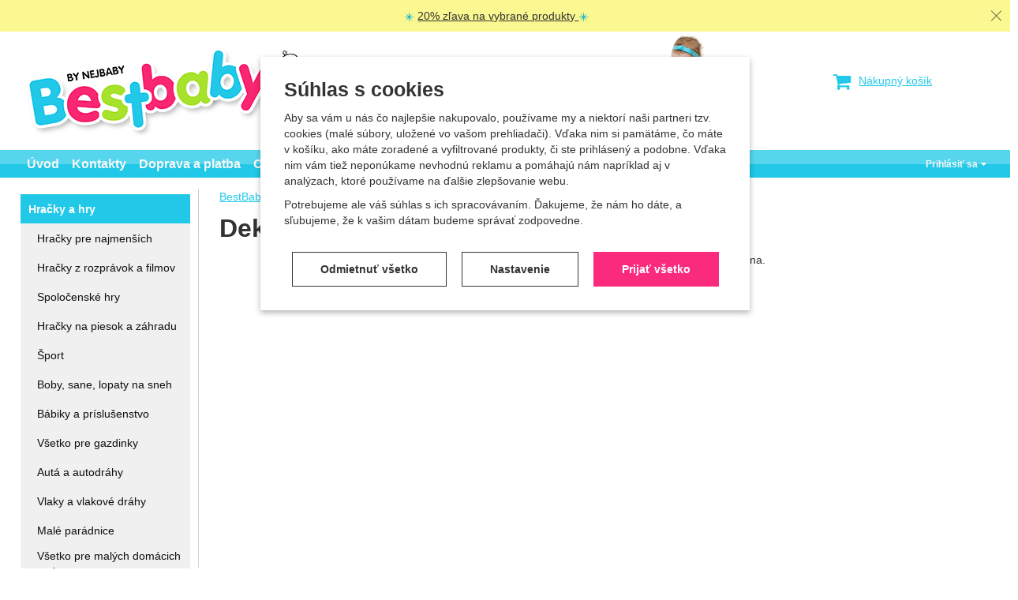

--- FILE ---
content_type: text/html; charset=UTF-8
request_url: https://www.bestbaby.sk/c/rms-1/hracky-a-hry/drevene-hracky/dekoracie-magnetky-a-peciatky/
body_size: 18611
content:

<!DOCTYPE html>
<html lang="sk" class="no-js">
<head prefix="og: http://ogp.me/ns# product: http://ogp.me/ns/product#">
<meta charset="UTF-8">
<meta name="viewport" content="width=device-width, initial-scale=1" >
<meta property="og:title" content="Dekorácie, magnetky a pečiatky RMS" >
<meta name="description" content="" >
<meta property="og:description" content="" >
<meta name="google-site-verification" content="IZvtHruIKUcW38ubzgA1pF9rPnR9zoiMWaLqTAMzUl4" >
<meta property="og:url" content="https://www.bestbaby.sk/c/rms-1/hracky-a-hry/drevene-hracky/dekoracie-magnetky-a-peciatky/" >
<meta property="og:site_name" content="BestBaby.cz" >
<meta property="og:type" content="website" >
<meta property="og:image" content="https://cdn.bestbaby.sk/assets/nejbaby.cz/img/logo-sk.png?v=1709207552" >
<meta name="facebook-domain-verification" content="gqy1dfxwihqj9ytcgl5ycnkuixmnp4" >
<meta name="robots" content="index,follow" >
<meta name="author" content="BestBaby.cz" >
<title>Dekorácie, magnetky a pečiatky RMS | BestBaby.cz</title>
    <link href="https://cdn.bestbaby.sk" rel="preconnect" >
<link href="https://www.googletagmanager.com" rel="preconnect" >
<link href="https://cdn.bestbaby.sk/assets/cache/css.nejbaby.cz.original.base.f8e9c3630157cf53194c.css" media="screen" rel="stylesheet" >
<link href="https://cdn.bestbaby.sk/assets/cache/css.nejbaby.cz.original.main.ae739571c3231ec380be.css" media="screen" rel="stylesheet" >
<link href="https://cdn.bestbaby.sk/assets/cache/css.nejbaby.cz.original.print.de28e9271cba551fdb43.css" media="print" rel="stylesheet" >
<link href="https://cdn.bestbaby.sk/assets/cache/css.nejbaby.cz.original.template.e3176534ad7b90fd6fc6.css" media="screen" rel="stylesheet" >
<link href="https://cdn.bestbaby.sk/assets/cache/css.nejbaby.cz.original.cookie-consent-modal.8d6ed997fa1723e6ae62.css" media="screen" rel="stylesheet" >
<link href="https://cdn.bestbaby.sk/assets/cache/css.nejbaby.cz.original.back-to-top.5465042935ef1e263a1c.css" media="screen" rel="stylesheet" >
<link href="https://cdn.bestbaby.sk/assets/cache/css.nejbaby.cz.original.top-promo-bar.3f87b6890c8ddb6038d5.css" media="screen" rel="stylesheet" >
<link href="https://cdn.bestbaby.sk/assets/cache/css.nejbaby.cz.original.accessible-popovers.42af47e0cb5a2195ee2f.css" media="screen" rel="stylesheet" >
<link href="https://cdn.bestbaby.sk/assets/cache/css.nejbaby.cz.original.parametric-search-filter.0d2441ccd7ae937c0009.css" media="screen" rel="stylesheet" >
<link href="https://cdn.bestbaby.sk/assets/cache/css.nejbaby.cz.original.load-more-button.e12e41208a294b5af7e8.css" media="screen" rel="stylesheet" >
<link href="https://cdn.bestbaby.sk/assets/cache/css.nejbaby.cz.original.parametric-search.7834a613a57243132973.css" media="screen" rel="stylesheet" >
<link href="https://cdn.bestbaby.sk/assets/cache/css.nejbaby.cz.original.select-to-triggers.ee3c71cf9d3e250c407d.css" media="screen" rel="stylesheet" >
<link href="https://www.bestbaby.sk/c/rms-1/hracky-a-hry/drevene-hracky/dekoracie-magnetky-a-peciatky/" rel="canonical" >
<link href="/export/clanky/" media="all" rel="alternate" type="application/rss+xml" title="Články RSS" >
<link href="https://cdn.bestbaby.sk/assets/nejbaby.cz/img/favicon-sk.ico?v=1709207552" media="all" rel="shortcut icon" type="image/x-icon" >
<script>
    //<!--
    var data = {"googleAdsId":"AW-16467895556","googleAdsBusinessVertical":"retail","lang":"sk","currency":"eur","currencyFormat":{"decimals":"2","dec_point":",","thousands_sep":".","currency":"\u20ac","position":"right","id":"2","name_cs":"Euro","name_sk":"Euro","code":"eur","status":"1","db_schema":"1","quantity":"1","value":"24.8350","import_from_cnb":"0","db":true},"googleMapsApiKey":"","CDNServerUrl":"https:\/\/cdn.bestbaby.sk","serverUrl":"https:\/\/www.bestbaby.sk","urlLangPrefix":"\/","svgIconsUrl":"https:\/\/cdn.bestbaby.sk\/assets\/nejbaby.cz\/svg\/icons.svg?v=1727361443"};    //-->
</script>
<script src="https://cdn.bestbaby.sk/assets/cache/js.nejbaby.cz.original.main-head.294ae593c2f3172f7c12.js"></script>
<script src="https://cdn.bestbaby.sk/assets/cache/js.nejbaby.cz.original.cookie-consent-modal-head.abf18527d1a4327fc760.js"></script>
<script>dataLayer = [];function gtag(){dataLayer.push(arguments);}gtag('consent', 'default', {"functionality_storage":"granted","security_storage":"granted","personalization_storage":"denied","ad_storage":"denied","ad_user_data":"denied","ad_personalization":"denied","analytics_storage":"denied"});gtag("set", "ads_data_redaction", true);</script>
<!-- Google Tag Manager not configured -->

    <script async src="https://www.googletagmanager.com/gtag/js?id=G-9V0L6DNT42"></script>
<script>
gtag("js", new Date());
gtag("config","G-9V0L6DNT42");
gtag("config","AW-16467895556");
</script>
    
    <!-- Sklik retargeting id not set! -->
    
    <!-- Heureka Shop Certification widget -->
<script>
var _hwq = _hwq || [];
    _hwq.push(['setKey', "C0318F4E1D0159A58B58F65DE8B57D35"]);
    _hwq.push(['setTopPos', "400"]);
    _hwq.push(['showWidget', "22"]);
    (function() {
        var ho = document.createElement('script'); ho.type = 'text/javascript'; ho.async = true;
        ho.src = 'https://sk.im9.cz/direct/i/gjs.php?n=wdgt&sak=C0318F4E1D0159A58B58F65DE8B57D35';
        var s = document.getElementsByTagName('script')[0]; s.parentNode.insertBefore(ho, s);
    })();
</script>
    
</head>

<body class="category-page sk main-cat-id-431 current-cat-id-483">
                                        <form id="cookieConsentForm" action="/consent/save-settings/" method="post" class="no-top-margin no-bottom-margin">
                    
<div id="cookieConsentModal" class="modal hide fade  in" data-backdrop="static">
    
        <input type="checkbox" class="cookie-consent-function" id="showCookieOptions">
    <div class="modal-content">
                    <div class="modal-body">
                                    <h2 class="cookie-consent-header">
                        Súhlas s cookies
                    </h2>
                
                                    <div class="cookie-consent-intro">
                        <p>Aby sa vám u nás čo najlepšie nakupovalo, používame my a niektorí naši partneri tzv. cookies (malé súbory, uložené vo vašom prehliadači). Vďaka nim si pamätáme, čo máte v košíku, ako máte zoradené a vyfiltrované produkty, či ste prihlásený a podobne. Vďaka nim vám tiež neponúkame nevhodnú reklamu a pomáhajú nám napríklad aj v analýzach, ktoré používame na ďalšie zlepšovanie webu.</p><p>Potrebujeme ale váš súhlas s ich spracovávaním. Ďakujeme, že nám ho dáte, a sľubujeme, že k vašim dátam budeme správať zodpovedne.</p>
                    </div>
                
                <div id="cookieOptions">
                    <fieldset>
                        <legend class="cookie-consent-header-2">
                            Nastavenie súhlasov s kategóriami cookies
                        </legend>

                        <fieldset class="cookie-form-section">
                            <legend class="a-hidden">
                                Technické
                            </legend>
                            <div class="cookie-form-section-primary">
                                <p aria-hidden="true" class="cookie-form-section-primary-heading">
                                    Technické<span> -</span>
                                </p>

                                <p id="cookieModalTechnicalShortDesc">
                                    bez týchto cookies náš web nebude fungovať
                                    <span class="a-hidden">.</span>
                                </p>
                            </div>

                            <p class="section-setting">
                                <strong>VŽDY AKTÍVNE</strong>
                            </p>

                            <input type="checkbox" class="cookie-consent-function cookie-consent-show-description" id="showCookieModalTechnicalLongDesc">
                            <label for="showCookieModalTechnicalLongDesc" aria-hidden="true" class="section-show-hide">
                                <span>Zobraziť</span>
                            </label>

                            <div id="cookieModalTechnicalLongDesc" class="cookie-form-section-description">
                                                                    <p>Technické cookies umožňujú váš priechod nákupným košíkom, porovnávanie produktov a ďalšie nevyhnutné funkcie.</p>
                                                            </div>
                        </fieldset>

                        <fieldset class="cookie-form-section">
                            <legend class="a-hidden">
                                Preferenčné a rozšírené funkcie
                            </legend>
                            <div class="cookie-form-section-primary">
                                <p aria-hidden="true" class="cookie-form-section-primary-heading">
                                    Preferenčné a rozšírené funkcie<span> -</span>
                                </p>

                                <p id="cookieModalPreferencesShortDesc">
                                    aby ste nemuseli všetko nastavovať znova a aby ste sa s nami mohli spojiť napr. pomocou chatu
                                    <span class="a-hidden">.</span>
                                </p>
                            </div>

                            <p class="section-setting">
                                <label class="toggle-switch" for="preferences">
                                    
<input type="hidden" name="preferences" value="0"><input type="checkbox" name="preferences" id="preferences" value="1" aria-labelledby="cookieModalPreferencesShortDesc" aria-describedby="cookieModalPreferencesLongDesc">
                                    <span class="toggle-switch-slider"><span class="a-hidden">Povolené</span></span>
                                </label>
                            </p>

                            <input type="checkbox" class="cookie-consent-function cookie-consent-show-description" id="showCookieModalPreferencesLongDesc">
                            <label for="showCookieModalPreferencesLongDesc" aria-hidden="true" class="section-show-hide">
                                <span>Zobraziť</span>
                            </label>

                            <div id="cookieModalPreferencesLongDesc" class="cookie-form-section-description">
                                                                    <p>Vďaka týmto cookies vám prácu s naším webom dokážeme ešte spríjemniť. Dokážeme si zapamätať vaše nastavenia, môžu vám pomôcť s vyplňovaním formulárov, umožnia nám zobraziť služby ako je chat a podobne.</p>
                                                            </div>
                        </fieldset>

                        <fieldset class="cookie-form-section">
                            <legend class="a-hidden">
                                Analytické
                            </legend>
                            <div class="cookie-form-section-primary">
                                <p aria-hidden="true" class="cookie-form-section-primary-heading">
                                    Analytické<span> -</span>
                                </p>

                                <p id="cookieModalAnalyticsShortDesc">
                                    aby sme vedeli, ako sa na webe správate, a mohli náš web ďalej zlepšovať
                                    <span class="a-hidden">.</span>
                                </p>
                            </div>

                            <p class="section-setting">
                                <label class="toggle-switch" for="analytics">
                                    
<input type="hidden" name="analytics" value="0"><input type="checkbox" name="analytics" id="analytics" value="1" aria-labelledby="cookieModalAnalyticsShortDesc" aria-describedby="cookieModalAnalyticsLongDesc">
                                    <span class="toggle-switch-slider"><span class="a-hidden">Povolené</span></span>
                                </label>
                            </p>

                            <input type="checkbox" class="cookie-consent-function cookie-consent-show-description" id="showCookieModalAnalyticsLongDesc">
                            <label for="showCookieModalAnalyticsLongDesc" aria-hidden="true" class="section-show-hide">
                                <span>Zobraziť</span>
                            </label>

                            <div id="cookieModalAnalyticsLongDesc" class="cookie-form-section-description">
                                                                    <p>Tieto cookies nám umožňujú meranie výkonu nášho webu aj našich reklamných kampaní. Ich pomocou určujeme počet návštev a zdroje návštev našich webových stránok. Dáta získané pomocou týchto cookies spracovávame súhrnne a anonymne, takže nie sme schopní identifikovať konkrétnych užívateľov nášho webu.</p>
                                                            </div>
                        </fieldset>

                        <fieldset class="cookie-form-section">
                            <legend class="a-hidden">
                                Marketingové
                            </legend>
                            <div class="cookie-form-section-primary">
                                <p aria-hidden="true" class="cookie-form-section-primary-heading">
                                    Marketingové<span> -</span>
                                </p>

                                <p id="cookieModalMarketingShortDesc">
                                    aby sme vás neobťažovali nevhodnou reklamou
                                    <span class="a-hidden">.</span>
                                </p>
                            </div>

                            <p class="section-setting">
                                <label class="toggle-switch" for="marketing">
                                    
<input type="hidden" name="marketing" value="0"><input type="checkbox" name="marketing" id="marketing" value="1" aria-labelledby="cookieModalMarketingShortDesc" aria-describedby="cookieModalMarketingLongDesc">
                                    <span class="toggle-switch-slider"><span class="a-hidden">Povolené</span></span>
                                </label>
                            </p>

                            <input type="checkbox" class="cookie-consent-function cookie-consent-show-description" id="showCookieModalMarketingLongDesc">
                            <label for="showCookieModalMarketingLongDesc" aria-hidden="true" class="section-show-hide">
                                <span>Zobraziť</span>
                            </label>

                            <div id="cookieModalMarketingLongDesc" class="cookie-form-section-description">
                                                                    <p>Marketingové cookies používame my alebo naši partneri, aby sme vám mohli zobraziť vhodné obsahy alebo reklamy tak na našich stránkach, ako aj na stránkach tretích strán.</p>
                                                            </div>
                        </fieldset>
                    </fieldset>
                </div>
            </div>
        
                    </div>

        <div class="modal-footer">
        <p>
            <button type="submit" class="shopio-button cookie-save-partial-settings cookie-button-secondary" id="savePartialSettings" hidden>
                Prijať vybrané
            </button>

                                            <button type="submit" class="shopio-button cookie-reject-all-settings cookie-button-secondary" formaction="/consent/save-settings/?all-rejected" data-consent-action="reject-all">
                    Odmietnuť všetko
                </button>
            
            <label for="showCookieOptions" aria-hidden="true" class="shopio-button cookie-edit-settings cookie-button-secondary">
                Nastavenie
            </label>

                        <button type="submit" class="shopio-button cookie-save-all-settings cookie-button-primary" formaction="/consent/save-settings/?all-granted" data-consent-action="grant-all">
                Prijať všetko
            </button>
        </p>
    </div>

        <button type="button" class="close" data-dismiss="modal" tabindex="-1" aria-hidden="true" hidden>&times;<span class="a-hidden">Zavrieť</span></button>
</div>
                </form>
                                                                                    <div id="cookieConsentInitialBackdrop" class="modal-backdrop fade in modal-backdrop-light cookie-overlay"></div>
                                        <script>
                        if (window.Shopio && Shopio.CookieConsentModal) {
                            new Shopio.CookieConsentModal();
                        }
                    </script>
                                        
    
    <!-- Facebook SDK missing consent -->
                <div id="jump">
            <a href="#categoriesbox">Preskočiť na kategórie produktov</a>
            <span class="hidden"> | </span>
            <a href="#cart">Preskočiť na košík</a>
            <span class="hidden"> | </span>
            <a href="#mainnav">Preskočiť na navigáciu</a>
        </div>
    

            <div class="top-promo-bar" data-banner="{&quot;id&quot;:552,&quot;gtmId&quot;:null,&quot;name&quot;:&quot;\u017dLUT\u00c1 LI\u0160TA&quot;,&quot;type&quot;:&quot;A&quot;,&quot;position&quot;:1,&quot;isClickTrackingAllowed&quot;:true}">
    <div class="page-width-container">
        <p class="tw-data-text tw-text-large tw-ta" dir="ltr" style="text-align:center;"><span class="Y2IQFc" lang="sk" xml:lang="sk"><span class="Y2IQFc" lang="sk" xml:lang="sk"><strong><img src="https://cdn.nejbaby.cz/images/image_processing20200510-5724-1wkmb3e_5.png" alt="" width="13" height="13" /> </strong><a href="/c/akcie/">20% zľava na vybrané produkty <strong><img src="https://cdn.nejbaby.cz/images/image_processing20200510-5724-1wkmb3e_5.png" alt="" width="13" height="13" /></strong></a></span></span></p>
    </div>
    <button type="button" class="top-promo-bar-close" data-id="552"><span class="a-hidden">Zavrieť</span></button>
</div>
    
    
    <div id="pageContainer">
            <div id="headerBar" class="hidden-desktop">
        <span class="visible-print header-company-name">Nejbaby s.r.o.</span>
        <a href="#sidebar" class="toggle-menu"><span class="toggle-menu-label"><i class="icon-reorder"></i> Menu</span></a>
        <a class="header-logo-link" href="/" accesskey="2" title="Na úvodnú stránku">
            <img class="header-logo" src="https://cdn.bestbaby.sk/assets/nejbaby.cz/img/logo-sk.png?v=1709207552" alt="BestBaby.cz">
        </a>
                <div id="headerBarFavourites"></div>
        <div id="headerUserDetails"></div>
        <div id="headerBarCart"></div>
        <div id="headerSearch"></div>
    </div>

        <div class="row-fluid" id="page">
            
            <div id="contentContainer">
                <div id="maincontent" class="row-fluid ">
                                        <ul class="breadcrumb">
<li><a href="/"><span>BestBaby.cz</span></a></li> 
<li><a href="/c/hracky-a-hry/"><span>Hračky a hry</span></a></li> 
<li><a href="/c/hracky-a-hry/drevene-hracky/"><span>Drevené hračky</span></a></li> 
<li class="active">Dekorácie, magnetky a pečiatky RMS</li> 
</ul>

<script type="application/ld+json">{
    "@context": "https:\/\/schema.org",
    "@type": "BreadcrumbList",
    "itemListElement": [
        {
            "@type": "ListItem",
            "position": 1,
            "name": "BestBaby.cz",
            "item": "https:\/\/www.bestbaby.sk\/"
        },
        {
            "@type": "ListItem",
            "position": 2,
            "name": "Hra\u010dky a hry",
            "item": "https:\/\/www.bestbaby.sk\/c\/hracky-a-hry\/"
        },
        {
            "@type": "ListItem",
            "position": 3,
            "name": "Dreven\u00e9 hra\u010dky",
            "item": "https:\/\/www.bestbaby.sk\/c\/hracky-a-hry\/drevene-hracky\/"
        }
    ]
}</script>
                                        
                     
    <div class="row-fluid">
                                    
                    
        <div class="primary-content row-fluid">
                        <h1>Dekorácie, magnetky a pečiatky RMS</h1>
    
    
    
    
    
    
            </div><!-- .primary-content -->

        <div class="secondary-content">
                </div>

<div class="primary-content">
                
    <div id="results" class="products-list">
        
                    <p class="no-results no-results-no-js">Ospravedlňujeme sa, ale táto kategória je momentálne prázdna.</p>
    

                                </div>
</div>

        <div class="primary-content">
                                                </div><!-- .primary-content -->
    </div><!-- .two-col -->

                </div>

                                    <div id="sidebar" class="sidebar">
                                            <div class="box" id="categories">
                            <div class="box-inner">
                                                            <ul class="unstyled">
            <li
                            id="cat1"
                                >
            <div>
                <a
    href="/c/vypredaj/"
                id="cat1-a"
        >
            <span>
            Výpredaj
        </span>
    </a>
                            </div>
        </li>
            <li
                            id="cat3"
                                >
            <div>
                <a
    href="/c/novinky/"
                id="cat3-a"
        >
            <span>
            Novinky
        </span>
    </a>
                            </div>
        </li>
            <li
                            id="cat2"
                                >
            <div>
                <a
    href="/c/akcie/"
                id="cat2-a"
        >
            <span>
            Akcie
        </span>
    </a>
                            </div>
        </li>
            <li
                            id="cat4"
                                >
            <div>
                <a
    href="/c/odporucane-produkty/"
                id="cat4-a"
        >
            <span>
            Odporúčané produkty
        </span>
    </a>
                            </div>
        </li>
            <li
                            id="cat883"
                                >
            <div>
                <a
    href="/c/lampiony/"
                id="cat883-a"
        >
            <span>
            Lampióny
        </span>
    </a>
                            </div>
        </li>
            <li
                            id="cat784"
                                >
            <div>
                <a
    href="/c/darceky-na-vianoce-a-mikulasa/"
                id="cat784-a"
        >
            <span>
            Darčeky na Vianoce a Mikuláša
        </span>
    </a>
                                    <ul class="unstyled">
            <li
                            id="cat1378"
                                >
            <div>
                <a
    href="/c/darceky-na-vianoce-a-mikulasa/adventne-kalendare-a-darceky-k-mikulasi/"
                id="cat1378-a"
        >
            <span>
            Adventné kalendáre a darčeky na Mikuláša
        </span>
    </a>
                            </div>
        </li>
            <li
                            id="cat1381"
                                >
            <div>
                <a
    href="/c/darceky-na-vianoce-a-mikulasa/darceky-na-vianoce/"
                id="cat1381-a"
        >
            <span>
            Darčeky na Vianoce
        </span>
    </a>
                            </div>
        </li>
            <li
                            id="cat1384"
                                >
            <div>
                <a
    href="/c/darceky-na-vianoce-a-mikulasa/vianocne-darcekove-tasky-a-papier/"
                id="cat1384-a"
        >
            <span>
            Vianočné darčekové tašky a papier
        </span>
    </a>
                            </div>
        </li>
            <li
                            id="cat1387"
                                >
            <div>
                <a
    href="/c/darceky-na-vianoce-a-mikulasa/vianocne-dekoracie-a-doplnky/"
                id="cat1387-a"
        >
            <span>
            Vianočné dekorácie a doplnky
        </span>
    </a>
                            </div>
        </li>
            <li
                            id="cat1801"
                                >
            <div>
                <a
    href="/c/darceky-na-vianoce-a-mikulasa/vianocne-doplnky-do-vlasov-celenky-a-sponky/"
                id="cat1801-a"
        >
            <span>
            Vianočné doplnky do vlasov - čelenky a sponky
        </span>
    </a>
                            </div>
        </li>
            <li
                            id="cat1398"
                                >
            <div>
                <a
    href="/c/darceky-na-vianoce-a-mikulasa/kostymy-certa-anjela-mikulasa-vianocne-ciapky/"
                id="cat1398-a"
        >
            <span>
            Kostýmy čerta, anjela, Mikuláša, vianočné čiapky
        </span>
    </a>
                            </div>
        </li>
    </ul>
                            </div>
        </li>
            <li
                            id="cat431"
                                >
            <div>
                <a
    href="/c/hracky-a-hry/"
            class="act"
                id="cat431-a"
        >
            <span>
            Hračky a hry
        </span>
    </a>
                                    <ul class="unstyled">
            <li
                            id="cat589"
                                >
            <div>
                <a
    href="/c/hracky-a-hry/hracky-pre-najmensich/"
                id="cat589-a"
        >
            <span>
            Hračky pre najmenších
        </span>
    </a>
                            </div>
        </li>
            <li
                            id="cat473"
                                >
            <div>
                <a
    href="/c/hracky-a-hry/hracky-z-rozpravok-a-filmov/"
                id="cat473-a"
        >
            <span>
            Hračky z rozprávok a filmov
        </span>
    </a>
                            </div>
        </li>
            <li
                            id="cat565"
                                >
            <div>
                <a
    href="/c/hracky-a-hry/spolocenske-hry/"
                id="cat565-a"
        >
            <span>
            Spoločenské hry
        </span>
    </a>
                            </div>
        </li>
            <li
                            id="cat505"
                                >
            <div>
                <a
    href="/c/hracky-a-hry/hracky-na-piesok-a-zahradu/"
                id="cat505-a"
        >
            <span>
            Hračky na piesok a záhradu
        </span>
    </a>
                            </div>
        </li>
            <li
                            id="cat524"
                                >
            <div>
                <a
    href="/c/hracky-a-hry/sport/"
                id="cat524-a"
        >
            <span>
            Šport
        </span>
    </a>
                            </div>
        </li>
            <li
                            id="cat504"
                                >
            <div>
                <a
    href="/c/hracky-a-hry/boby-sane-lopaty-na-sneh/"
                id="cat504-a"
        >
            <span>
            Boby, sane, lopaty na sneh
        </span>
    </a>
                            </div>
        </li>
            <li
                            id="cat440"
                                >
            <div>
                <a
    href="/c/hracky-a-hry/babiky-a-prislusenstvo/"
                id="cat440-a"
        >
            <span>
            Bábiky a príslušenstvo
        </span>
    </a>
                            </div>
        </li>
            <li
                            id="cat476"
                                >
            <div>
                <a
    href="/c/hracky-a-hry/vsetko-pre-gazdinky/"
                id="cat476-a"
        >
            <span>
            Všetko pre gazdinky
        </span>
    </a>
                            </div>
        </li>
            <li
                            id="cat489"
                                >
            <div>
                <a
    href="/c/hracky-a-hry/auta-a-autodrahy/"
                id="cat489-a"
        >
            <span>
            Autá a autodráhy
        </span>
    </a>
                            </div>
        </li>
            <li
                            id="cat527"
                                >
            <div>
                <a
    href="/c/hracky-a-hry/vlaky-a-vlacikodrahy/"
                id="cat527-a"
        >
            <span>
            Vlaky a vlakové dráhy
        </span>
    </a>
                            </div>
        </li>
            <li
                            id="cat441"
                                >
            <div>
                <a
    href="/c/hracky-a-hry/male-paradnice/"
                id="cat441-a"
        >
            <span>
            Malé parádnice
        </span>
    </a>
                            </div>
        </li>
            <li
                            id="cat475"
                                >
            <div>
                <a
    href="/c/hracky-a-hry/vsetko-pre-malych-domacich-majstrov/"
                id="cat475-a"
        >
            <span>
            Všetko pre malých domácich majstrov
        </span>
    </a>
                            </div>
        </li>
            <li
                            id="cat821"
                                >
            <div>
                <a
    href="/c/hracky-a-hry/roboti-transformers-a-mece/"
                id="cat821-a"
        >
            <span>
            Roboti, Transformers a meče
        </span>
    </a>
                            </div>
        </li>
            <li
                            id="cat433"
                                >
            <div>
                <a
    href="/c/hracky-a-hry/hry-na-profesie/"
                id="cat433-a"
        >
            <span>
            Hry na profesie
        </span>
    </a>
                            </div>
        </li>
            <li
                            id="cat432"
                                >
            <div>
                <a
    href="/c/hracky-a-hry/hracky-do-vane/"
                id="cat432-a"
        >
            <span>
            Hračky do vane
        </span>
    </a>
                            </div>
        </li>
            <li
                            id="cat477"
                                >
            <div>
                <a
    href="/c/hracky-a-hry/drevene-hracky/"
            class="act"
                id="cat477-a"
        >
            <span>
            Drevené hračky
        </span>
    </a>
                                    <ul class="unstyled">
            <li
                            id="cat480"
                                >
            <div>
                <a
    href="/c/hracky-a-hry/drevene-hracky/motoricke-drevene-hracky/"
                id="cat480-a"
        >
            <span>
            Motorické drevené hračky
        </span>
    </a>
                            </div>
        </li>
            <li
                            id="cat479"
                                >
            <div>
                <a
    href="/c/hracky-a-hry/drevene-hracky/drevene-kocky-a-stavebnice/"
                id="cat479-a"
        >
            <span>
            Drevené kocky a stavebnice
        </span>
    </a>
                            </div>
        </li>
            <li
                            id="cat478"
                                >
            <div>
                <a
    href="/c/hracky-a-hry/drevene-hracky/drevene-tahacie-a-jazdiace-hracky/"
                id="cat478-a"
        >
            <span>
            Drevené ťahacie a jazdiace hračky
        </span>
    </a>
                            </div>
        </li>
            <li
                            id="cat481"
                                >
            <div>
                <a
    href="/c/hracky-a-hry/drevene-hracky/masinky-a-vlacikodrahy/"
                id="cat481-a"
        >
            <span>
            Mašinky a vláčikodráhy
        </span>
    </a>
                            </div>
        </li>
            <li
                            id="cat482"
                                >
            <div>
                <a
    href="/c/hracky-a-hry/drevene-hracky/hojdacie-koniky/"
                id="cat482-a"
        >
            <span>
            Hojdacie koníky
        </span>
    </a>
                            </div>
        </li>
            <li
                            id="cat484"
                                >
            <div>
                <a
    href="/c/hracky-a-hry/drevene-hracky/magneticke-puzzle/"
                id="cat484-a"
        >
            <span>
            Magnetické puzzle
        </span>
    </a>
                            </div>
        </li>
            <li
                            id="cat486"
                                >
            <div>
                <a
    href="/c/hracky-a-hry/drevene-hracky/drevene-koralky/"
                id="cat486-a"
        >
            <span>
            Drevené koráliky
        </span>
    </a>
                            </div>
        </li>
            <li
                            id="cat485"
                                >
            <div>
                <a
    href="/c/hracky-a-hry/drevene-hracky/pexesa-domina-clovece-nehnevaj-sa/"
                id="cat485-a"
        >
            <span>
            Pexesa, domina, človeče nehnevaj sa
        </span>
    </a>
                            </div>
        </li>
            <li
                            id="cat483"
                                >
            <div>
                <a
    href="/c/hracky-a-hry/drevene-hracky/dekoracie-magnetky-a-peciatky/"
            class="act"
                id="cat483-a"
        >
            <span>
            Dekorácie, magnetky a pečiatky
        </span>
    </a>
                            </div>
        </li>
            <li
                            id="cat487"
                                >
            <div>
                <a
    href="/c/hracky-a-hry/drevene-hracky/drevene-domceky/"
                id="cat487-a"
        >
            <span>
            Drevené domčeky
        </span>
    </a>
                            </div>
        </li>
            <li
                            id="cat1241"
                                >
            <div>
                <a
    href="/c/hracky-a-hry/drevene-hracky/krajanie-a-kuchyna/"
                id="cat1241-a"
        >
            <span>
            Krájanie a kuchyňa
        </span>
    </a>
                            </div>
        </li>
            <li
                            id="cat1882"
                                >
            <div>
                <a
    href="/c/hracky-a-hry/drevene-hracky/drevene-figurky-zvieratiek-a-postaviciek/"
                id="cat1882-a"
        >
            <span>
            Drevené figúrky zvieratiek a postavičiek
        </span>
    </a>
                            </div>
        </li>
    </ul>
                            </div>
        </li>
            <li
                            id="cat818"
                                >
            <div>
                <a
    href="/c/hracky-a-hry/elektronicka-albi-ceruzka-kuzelne-citanie/"
                id="cat818-a"
        >
            <span>
            Elektronická Albi ceruzka - Kúzelné čítanie
        </span>
    </a>
                            </div>
        </li>
            <li
                            id="cat466"
                                >
            <div>
                <a
    href="/c/hracky-a-hry/vytvarne-a-kreativne/"
                id="cat466-a"
        >
            <span>
            Výtvarné a kreatívne
        </span>
    </a>
                            </div>
        </li>
            <li
                            id="cat439"
                                >
            <div>
                <a
    href="/c/hracky-a-hry/naucne-a-vyukove/"
                id="cat439-a"
        >
            <span>
            Náučné a výukové
        </span>
    </a>
                            </div>
        </li>
            <li
                            id="cat1208"
                                >
            <div>
                <a
    href="/c/hracky-a-hry/montessori-pomocky/"
                id="cat1208-a"
        >
            <span>
            Montessori pomôcky
        </span>
    </a>
                            </div>
        </li>
            <li
                            id="cat525"
                                >
            <div>
                <a
    href="/c/hracky-a-hry/nerf/"
                id="cat525-a"
        >
            <span>
            NERF
        </span>
    </a>
                            </div>
        </li>
            <li
                            id="cat766"
                                >
            <div>
                <a
    href="/c/hracky-a-hry/hudobne-hracky/"
                id="cat766-a"
        >
            <span>
            Hudobné hračky
        </span>
    </a>
                            </div>
        </li>
            <li
                            id="cat454"
                                >
            <div>
                <a
    href="/c/hracky-a-hry/stavebnica/"
                id="cat454-a"
        >
            <span>
            Stavebnice
        </span>
    </a>
                            </div>
        </li>
            <li
                            id="cat502"
                                >
            <div>
                <a
    href="/c/hracky-a-hry/puzzle/"
                id="cat502-a"
        >
            <span>
            Puzzle
        </span>
    </a>
                            </div>
        </li>
            <li
                            id="cat521"
                                >
            <div>
                <a
    href="/c/hracky-a-hry/hlavolamy/"
                id="cat521-a"
        >
            <span>
            Hlavolamy
        </span>
    </a>
                            </div>
        </li>
            <li
                            id="cat537"
                                >
            <div>
                <a
    href="/c/hracky-a-hry/notebooky-a-tablety-pre-deti/"
                id="cat537-a"
        >
            <span>
            Notebooky a tablety pre deti
        </span>
    </a>
                            </div>
        </li>
            <li
                            id="cat488"
                                >
            <div>
                <a
    href="/c/hracky-a-hry/interaktivne-hracky/"
                id="cat488-a"
        >
            <span>
            Interaktívne hračky
        </span>
    </a>
                            </div>
        </li>
            <li
                            id="cat453"
                                >
            <div>
                <a
    href="/c/hracky-a-hry/plysove-hracky/"
                id="cat453-a"
        >
            <span>
            Plyšové hračky
        </span>
    </a>
                            </div>
        </li>
            <li
                            id="cat503"
                                >
            <div>
                <a
    href="/c/hracky-a-hry/kostymy-na-karneval-party-program-baloniky/"
                id="cat503-a"
        >
            <span>
            Kostýmy na karneval, párty program, balóniky
        </span>
    </a>
                            </div>
        </li>
            <li
                            id="cat861"
                                >
            <div>
                <a
    href="/c/hracky-a-hry/legracky/"
                id="cat861-a"
        >
            <span>
            Srandičky
        </span>
    </a>
                            </div>
        </li>
            <li
                            id="cat837"
                                >
            <div>
                <a
    href="/c/hracky-a-hry/pokladnicky/"
                id="cat837-a"
        >
            <span>
            Pokladničky
        </span>
    </a>
                            </div>
        </li>
            <li
                            id="cat526"
                                >
            <div>
                <a
    href="/c/hracky-a-hry/divadla-a-manusky/"
                id="cat526-a"
        >
            <span>
            Divadlá a maňušky
        </span>
    </a>
                            </div>
        </li>
            <li
                            id="cat536"
                                >
            <div>
                <a
    href="/c/hracky-a-hry/skakadla-hopsadla-sedacie-hracky/"
                id="cat536-a"
        >
            <span>
            Skákadlá, hopsadlá,sedacie hračky
        </span>
    </a>
                            </div>
        </li>
            <li
                            id="cat533"
                                >
            <div>
                <a
    href="/c/hracky-a-hry/figurky-a-zvieratka-zberatelske-figurky/"
                id="cat533-a"
        >
            <span>
            Figúrky a zvieratká, zberateľské figúrky
        </span>
    </a>
                            </div>
        </li>
            <li
                            id="cat534"
                                >
            <div>
                <a
    href="/c/hracky-a-hry/dinosaury/"
                id="cat534-a"
        >
            <span>
            Dinosaury
        </span>
    </a>
                            </div>
        </li>
            <li
                            id="cat1803"
                                >
            <div>
                <a
    href="/c/hracky-a-hry/hobby-horse-kone-na-zrdi/"
                id="cat1803-a"
        >
            <span>
            Hobby horse – koníky na palici
        </span>
    </a>
                            </div>
        </li>
            <li
                            id="cat514"
                                >
            <div>
                <a
    href="/c/hracky-a-hry/vodny-svet/"
                id="cat514-a"
        >
            <span>
            Vodný svet
        </span>
    </a>
                            </div>
        </li>
    </ul>
                            </div>
        </li>
            <li
                            id="cat729"
                                >
            <div>
                <a
    href="/c/skolske-potreby/"
                id="cat729-a"
        >
            <span>
            Školské potreby
        </span>
    </a>
                                    <ul class="unstyled">
            <li
                            id="cat730"
                                >
            <div>
                <a
    href="/c/skolske-potreby/aktovky-a-skolske-batohy/"
                id="cat730-a"
        >
            <span>
            Aktovky a školské batohy
        </span>
    </a>
                            </div>
        </li>
            <li
                            id="cat742"
                                >
            <div>
                <a
    href="/c/skolske-potreby/studentske-batohy/"
                id="cat742-a"
        >
            <span>
            Študentské batohy
        </span>
    </a>
                            </div>
        </li>
            <li
                            id="cat746"
                                >
            <div>
                <a
    href="/c/skolske-potreby/batohy-na-kolieskach/"
                id="cat746-a"
        >
            <span>
            Batohy na kolieskach
        </span>
    </a>
                            </div>
        </li>
            <li
                            id="cat733"
                                >
            <div>
                <a
    href="/c/skolske-potreby/detske-batozky-a-kabelky/"
                id="cat733-a"
        >
            <span>
            Detské batôžky a kabelky
        </span>
    </a>
                            </div>
        </li>
            <li
                            id="cat737"
                                >
            <div>
                <a
    href="/c/skolske-potreby/skolske-peracniky/"
                id="cat737-a"
        >
            <span>
            Školské peračníky
        </span>
    </a>
                            </div>
        </li>
            <li
                            id="cat748"
                                >
            <div>
                <a
    href="/c/skolske-potreby/skolske-puzdra-etue/"
                id="cat748-a"
        >
            <span>
            Školské púzdra - etue
        </span>
    </a>
                            </div>
        </li>
            <li
                            id="cat732"
                                >
            <div>
                <a
    href="/c/skolske-potreby/dosky-na-zosity/"
                id="cat732-a"
        >
            <span>
            Dosky na zošity
        </span>
    </a>
                            </div>
        </li>
            <li
                            id="cat731"
                                >
            <div>
                <a
    href="/c/skolske-potreby/dosky-na-abecedu-a-cislice/"
                id="cat731-a"
        >
            <span>
            Dosky na abecedu a číslice
        </span>
    </a>
                            </div>
        </li>
            <li
                            id="cat735"
                                >
            <div>
                <a
    href="/c/skolske-potreby/detske-kufriky/"
                id="cat735-a"
        >
            <span>
            Dětské kufříky
        </span>
    </a>
                            </div>
        </li>
            <li
                            id="cat736"
                                >
            <div>
                <a
    href="/c/skolske-potreby/flase-na-pitie/"
                id="cat736-a"
        >
            <span>
            Fľaše na pitie
        </span>
    </a>
                            </div>
        </li>
            <li
                            id="cat744"
                                >
            <div>
                <a
    href="/c/skolske-potreby/vrecka-na-prezuvky/"
                id="cat744-a"
        >
            <span>
            Vrecká na prezuvky
        </span>
    </a>
                            </div>
        </li>
            <li
                            id="cat745"
                                >
            <div>
                <a
    href="/c/skolske-potreby/zasterky-do-vytvarnej-vychovy/"
                id="cat745-a"
        >
            <span>
            Zástery do výtvarnej výchovy
        </span>
    </a>
                            </div>
        </li>
            <li
                            id="cat743"
                                >
            <div>
                <a
    href="/c/skolske-potreby/desiatove-boxy/"
                id="cat743-a"
        >
            <span>
            Desiatové boxy
        </span>
    </a>
                            </div>
        </li>
            <li
                            id="cat747"
                                >
            <div>
                <a
    href="/c/skolske-potreby/dazdniky-plastenky-a-cizmy/"
                id="cat747-a"
        >
            <span>
            Dáždniky, pršiplášte a čižmy
        </span>
    </a>
                            </div>
        </li>
            <li
                            id="cat738"
                                >
            <div>
                <a
    href="/c/skolske-potreby/penazenky/"
                id="cat738-a"
        >
            <span>
            Peňaženky
        </span>
    </a>
                            </div>
        </li>
            <li
                            id="cat739"
                                >
            <div>
                <a
    href="/c/skolske-potreby/podlozky-na-stol/"
                id="cat739-a"
        >
            <span>
            Podložky na stôl
        </span>
    </a>
                            </div>
        </li>
            <li
                            id="cat740"
                                >
            <div>
                <a
    href="/c/skolske-potreby/pisacie-potreby/"
                id="cat740-a"
        >
            <span>
            Písacie potreby
        </span>
    </a>
                            </div>
        </li>
            <li
                            id="cat741"
                                >
            <div>
                <a
    href="/c/skolske-potreby/zosity-a-zapisniky/"
                id="cat741-a"
        >
            <span>
            Zošity a zápisníky
        </span>
    </a>
                            </div>
        </li>
            <li
                            id="cat734"
                                >
            <div>
                <a
    href="/c/skolske-potreby/doplnky/"
                id="cat734-a"
        >
            <span>
            Doplnky
        </span>
    </a>
                            </div>
        </li>
    </ul>
                            </div>
        </li>
            <li
                            id="cat761"
                                >
            <div>
                <a
    href="/c/knihy-pre-deti-a-leporela/"
                id="cat761-a"
        >
            <span>
            Knihy pre deti a leporela
        </span>
    </a>
                                    <ul class="unstyled">
            <li
                            id="cat798"
                                >
            <div>
                <a
    href="/c/knihy-pre-deti-a-leporela/leporela-pre-deti/"
                id="cat798-a"
        >
            <span>
            Leporela pre deti
        </span>
    </a>
                            </div>
        </li>
            <li
                            id="cat808"
                                >
            <div>
                <a
    href="/c/knihy-pre-deti-a-leporela/leporela-a-knizky-so-zvukom/"
                id="cat808-a"
        >
            <span>
            Leporela a knižky so zvukom
        </span>
    </a>
                            </div>
        </li>
            <li
                            id="cat799"
                                >
            <div>
                <a
    href="/c/knihy-pre-deti-a-leporela/kreativne-knihy-so-samolepkami-a-precvicovacie/"
                id="cat799-a"
        >
            <span>
            Kreatívne knihy, so samolepkami a precvičovacie
        </span>
    </a>
                            </div>
        </li>
            <li
                            id="cat800"
                                >
            <div>
                <a
    href="/c/knihy-pre-deti-a-leporela/rozpravky-a-pribehy/"
                id="cat800-a"
        >
            <span>
            Rozprávky a príbehy
        </span>
    </a>
                            </div>
        </li>
            <li
                            id="cat801"
                                >
            <div>
                <a
    href="/c/knihy-pre-deti-a-leporela/encyklopedie/"
                id="cat801-a"
        >
            <span>
            Encyklopédie
        </span>
    </a>
                            </div>
        </li>
            <li
                            id="cat802"
                                >
            <div>
                <a
    href="/c/knihy-pre-deti-a-leporela/knizky-na-narodenie-babaetka-a-pre-tehotne/"
                id="cat802-a"
        >
            <span>
            Knižky na narodenie bábätka a pre tehotné
        </span>
    </a>
                            </div>
        </li>
            <li
                            id="cat901"
                                >
            <div>
                <a
    href="/c/knihy-pre-deti-a-leporela/rozpravky-cd-dvd/"
                id="cat901-a"
        >
            <span>
            Rozprávky CD + DVD
        </span>
    </a>
                            </div>
        </li>
    </ul>
                            </div>
        </li>
            <li
                            id="cat580"
                                >
            <div>
                <a
    href="/c/autosedacky-a-prislusenstvo/"
                id="cat580-a"
        >
            <span>
            Autosedačky a príslušenstvo
        </span>
    </a>
                                    <ul class="unstyled">
            <li
                            id="cat582"
                                >
            <div>
                <a
    href="/c/autosedacky-a-prislusenstvo/autosedacky-0-13-kg/"
                id="cat582-a"
        >
            <span>
            Autosedačky 0 - 13 kg
        </span>
    </a>
                            </div>
        </li>
            <li
                            id="cat581"
                                >
            <div>
                <a
    href="/c/autosedacky-a-prislusenstvo/autosedacky-0-18-kg/"
                id="cat581-a"
        >
            <span>
            Autosedačky 0 - 18 kg
        </span>
    </a>
                            </div>
        </li>
            <li
                            id="cat788"
                                >
            <div>
                <a
    href="/c/autosedacky-a-prislusenstvo/autosedacky-9-18-kg/"
                id="cat788-a"
        >
            <span>
            Autosedačky 9 - 18 kg
        </span>
    </a>
                            </div>
        </li>
            <li
                            id="cat584"
                                >
            <div>
                <a
    href="/c/autosedacky-a-prislusenstvo/autosedacky-9-25-kg/"
                id="cat584-a"
        >
            <span>
            Autosedačky 9 - 25 kg
        </span>
    </a>
                            </div>
        </li>
            <li
                            id="cat585"
                                >
            <div>
                <a
    href="/c/autosedacky-a-prislusenstvo/autosedacky-9-36-kg/"
                id="cat585-a"
        >
            <span>
            Autosedačky 9 - 36 kg
        </span>
    </a>
                            </div>
        </li>
            <li
                            id="cat586"
                                >
            <div>
                <a
    href="/c/autosedacky-a-prislusenstvo/autosedacky-15-36-kg/"
                id="cat586-a"
        >
            <span>
            Autosedačky 15 - 36 kg
        </span>
    </a>
                            </div>
        </li>
            <li
                            id="cat587"
                                >
            <div>
                <a
    href="/c/autosedacky-a-prislusenstvo/prislusenstvo/"
                id="cat587-a"
        >
            <span>
            Príslušenstvo
        </span>
    </a>
                            </div>
        </li>
            <li
                            id="cat588"
                                >
            <div>
                <a
    href="/c/autosedacky-a-prislusenstvo/zavinovacky-a-autobagy/"
                id="cat588-a"
        >
            <span>
            Zavinovačky a autobagy
        </span>
    </a>
                            </div>
        </li>
            <li
                            id="cat786"
                                >
            <div>
                <a
    href="/c/autosedacky-a-prislusenstvo/tienidla-do-auta-a-slnecne-rolety/"
                id="cat786-a"
        >
            <span>
            Tienidlá do auta a slnečné rolety
        </span>
    </a>
                            </div>
        </li>
            <li
                            id="cat977"
                                >
            <div>
                <a
    href="/c/autosedacky-a-prislusenstvo/spaetne-zrkadla/"
                id="cat977-a"
        >
            <span>
            Spätné zrkadlá
        </span>
    </a>
                            </div>
        </li>
            <li
                            id="cat978"
                                >
            <div>
                <a
    href="/c/autosedacky-a-prislusenstvo/cestovne-vankusiky-a-polstrovanie-na-pasy/"
                id="cat978-a"
        >
            <span>
            Cestovné vankúšiky a polstrovanie na pásy
        </span>
    </a>
                            </div>
        </li>
            <li
                            id="cat979"
                                >
            <div>
                <a
    href="/c/autosedacky-a-prislusenstvo/bezpecnostne-pasy-do-auta-pre-tehotne/"
                id="cat979-a"
        >
            <span>
            Bezpečnostné pásy do auta pre tehotné
        </span>
    </a>
                            </div>
        </li>
            <li
                            id="cat980"
                                >
            <div>
                <a
    href="/c/autosedacky-a-prislusenstvo/potahy-a-vlozky-do-autosedacky/"
                id="cat980-a"
        >
            <span>
            Poťahy a vložky do autosedačky
        </span>
    </a>
                            </div>
        </li>
            <li
                            id="cat981"
                                >
            <div>
                <a
    href="/c/autosedacky-a-prislusenstvo/chranice-autosedadla-a-vreckara/"
                id="cat981-a"
        >
            <span>
            Chrániče autosedadla a vreckára
        </span>
    </a>
                            </div>
        </li>
            <li
                            id="cat982"
                                >
            <div>
                <a
    href="/c/autosedacky-a-prislusenstvo/slnecne-clony-striesky-a-sietky-proti-hmyzu/"
                id="cat982-a"
        >
            <span>
            Slnečné clony, striešky a sieťky proti hmyzu
        </span>
    </a>
                            </div>
        </li>
    </ul>
                            </div>
        </li>
            <li
                            id="cat612"
                                >
            <div>
                <a
    href="/c/kociky-a-prislusenstvo/"
                id="cat612-a"
        >
            <span>
            Kočíky a príslušenstvo
        </span>
    </a>
                                    <ul class="unstyled">
            <li
                            id="cat1007"
                                >
            <div>
                <a
    href="/c/kociky-a-prislusenstvo/sportove-kociky/"
                id="cat1007-a"
        >
            <span>
            Športové kočíky
        </span>
    </a>
                            </div>
        </li>
            <li
                            id="cat627"
                                >
            <div>
                <a
    href="/c/kociky-a-prislusenstvo/detske-fusaky-do-kocikov/"
                id="cat627-a"
        >
            <span>
            Detské fusaky do kočíkov
        </span>
    </a>
                            </div>
        </li>
            <li
                            id="cat622"
                                >
            <div>
                <a
    href="/c/kociky-a-prislusenstvo/rukavniky/"
                id="cat622-a"
        >
            <span>
            Rukávniky
        </span>
    </a>
                            </div>
        </li>
            <li
                            id="cat619"
                                >
            <div>
                <a
    href="/c/kociky-a-prislusenstvo/nanozniky/"
                id="cat619-a"
        >
            <span>
            Nánožníky
        </span>
    </a>
                            </div>
        </li>
            <li
                            id="cat621"
                                >
            <div>
                <a
    href="/c/kociky-a-prislusenstvo/plastenky/"
                id="cat621-a"
        >
            <span>
            Pršiplášte
        </span>
    </a>
                            </div>
        </li>
            <li
                            id="cat1566"
                                >
            <div>
                <a
    href="/c/kociky-a-prislusenstvo/drziaky-napojov-ku-kociku/"
                id="cat1566-a"
        >
            <span>
            Držiaky nápojov ku kočíku
        </span>
    </a>
                            </div>
        </li>
            <li
                            id="cat1563"
                                >
            <div>
                <a
    href="/c/kociky-a-prislusenstvo/polohovacie-kliny-do-kocika-a-podhlavnicky/"
                id="cat1563-a"
        >
            <span>
            Polohovacie kliny do kočíka a podhlavníčky
        </span>
    </a>
                            </div>
        </li>
            <li
                            id="cat623"
                                >
            <div>
                <a
    href="/c/kociky-a-prislusenstvo/slnecniky-striesky-a-sietky-proti-hmyzu/"
                id="cat623-a"
        >
            <span>
            Slnečníky, striešky a sieťky proti hmyzu
        </span>
    </a>
                            </div>
        </li>
            <li
                            id="cat626"
                                >
            <div>
                <a
    href="/c/kociky-a-prislusenstvo/vlozky-podlozky-do-kocika/"
                id="cat626-a"
        >
            <span>
            Vložky - podložky do kočíka
        </span>
    </a>
                            </div>
        </li>
            <li
                            id="cat625"
                                >
            <div>
                <a
    href="/c/kociky-a-prislusenstvo/tasky-a-batohy-na-kocik/"
                id="cat625-a"
        >
            <span>
            Tašky a batohy na kočík
        </span>
    </a>
                            </div>
        </li>
            <li
                            id="cat620"
                                >
            <div>
                <a
    href="/c/kociky-a-prislusenstvo/nahradne-kolieska-duse-a-navleky/"
                id="cat620-a"
        >
            <span>
            Náhradné kolieska, duše a návleky
        </span>
    </a>
                            </div>
        </li>
            <li
                            id="cat1562"
                                >
            <div>
                <a
    href="/c/kociky-a-prislusenstvo/matrac-do-kocika/"
                id="cat1562-a"
        >
            <span>
            Matrac do kočíka
        </span>
    </a>
                            </div>
        </li>
            <li
                            id="cat624"
                                >
            <div>
                <a
    href="/c/kociky-a-prislusenstvo/supravy-do-kocikov/"
                id="cat624-a"
        >
            <span>
            Súpravy do kočíkov
        </span>
    </a>
                            </div>
        </li>
            <li
                            id="cat618"
                                >
            <div>
                <a
    href="/c/kociky-a-prislusenstvo/ostatne-doplnky-ku-kociku/"
                id="cat618-a"
        >
            <span>
            Ostatné doplnky ku kočíku
        </span>
    </a>
                            </div>
        </li>
            <li
                            id="cat1559"
                                >
            <div>
                <a
    href="/c/kociky-a-prislusenstvo/prestieradla-do-kocika/"
                id="cat1559-a"
        >
            <span>
            Prestieradlá do kočíka
        </span>
    </a>
                            </div>
        </li>
            <li
                            id="cat613"
                                >
            <div>
                <a
    href="/c/kociky-a-prislusenstvo/hracky-na-kocik/"
                id="cat613-a"
        >
            <span>
            Hračky na kočík
        </span>
    </a>
                            </div>
        </li>
    </ul>
                            </div>
        </li>
            <li
                            id="cat1537"
                                >
            <div>
                <a
    href="/c/krmenie-a-spinkanie/"
                id="cat1537-a"
        >
            <span>
            Kŕmenie a spinkanie
        </span>
    </a>
                                    <ul class="unstyled">
            <li
                            id="cat642"
                                >
            <div>
                <a
    href="/c/krmenie-a-spinkanie/krmenie-a-vyziva/"
                id="cat642-a"
        >
            <span>
            Kŕmenie a výživa
        </span>
    </a>
                            </div>
        </li>
            <li
                            id="cat726"
                                >
            <div>
                <a
    href="/c/krmenie-a-spinkanie/cumliky-a-klipy/"
                id="cat726-a"
        >
            <span>
            Cumlíky a klipy
        </span>
    </a>
                            </div>
        </li>
            <li
                            id="cat676"
                                >
            <div>
                <a
    href="/c/krmenie-a-spinkanie/postielky-kolisky-kose-ohradky/"
                id="cat676-a"
        >
            <span>
            Postieľky, kolísky, koše, ohrádky
        </span>
    </a>
                            </div>
        </li>
            <li
                            id="cat683"
                                >
            <div>
                <a
    href="/c/krmenie-a-spinkanie/vybavenie-do-postielok-kosikov/"
                id="cat683-a"
        >
            <span>
            Vybavenie do postieľok, košíkov
        </span>
    </a>
                            </div>
        </li>
            <li
                            id="cat725"
                                >
            <div>
                <a
    href="/c/krmenie-a-spinkanie/zavinovacky-pre-babaetka/"
                id="cat725-a"
        >
            <span>
            Zavinovačky pre bábätká
        </span>
    </a>
                            </div>
        </li>
            <li
                            id="cat606"
                                >
            <div>
                <a
    href="/c/krmenie-a-spinkanie/deky-a-spacie-vaky/"
                id="cat606-a"
        >
            <span>
            Deky a spacie vaky
        </span>
    </a>
                            </div>
        </li>
            <li
                            id="cat610"
                                >
            <div>
                <a
    href="/c/krmenie-a-spinkanie/lehatka-pre-babaetka-hojdacky-pre-babaetka/"
                id="cat610-a"
        >
            <span>
            Lehátka pre bábätká, hojdačky pre bábätká
        </span>
    </a>
                            </div>
        </li>
            <li
                            id="cat611"
                                >
            <div>
                <a
    href="/c/krmenie-a-spinkanie/opatrovatelky-a-monitory-dychu/"
                id="cat611-a"
        >
            <span>
            Opatrovateľky a monitory dychu
        </span>
    </a>
                            </div>
        </li>
            <li
                            id="cat609"
                                >
            <div>
                <a
    href="/c/krmenie-a-spinkanie/detska-izbicka-doplnky/"
                id="cat609-a"
        >
            <span>
            Detská izbička - doplnky
        </span>
    </a>
                            </div>
        </li>
    </ul>
                            </div>
        </li>
            <li
                            id="cat1534"
                                >
            <div>
                <a
    href="/c/kupanie-a-prebalovanie/"
                id="cat1534-a"
        >
            <span>
            Kúpanie a prebaľovanie
        </span>
    </a>
                                    <ul class="unstyled">
            <li
                            id="cat1421"
                                >
            <div>
                <a
    href="/c/kupanie-a-prebalovanie/kupanie-a-hygiena/"
                id="cat1421-a"
        >
            <span>
            Kúpanie a hygiena
        </span>
    </a>
                            </div>
        </li>
            <li
                            id="cat1487"
                                >
            <div>
                <a
    href="/c/kupanie-a-prebalovanie/prebalovanie/"
                id="cat1487-a"
        >
            <span>
            Prebaľovanie
        </span>
    </a>
                            </div>
        </li>
    </ul>
                            </div>
        </li>
            <li
                            id="cat604"
                                >
            <div>
                <a
    href="/c/cestovanie-a-bezpecnost/"
                id="cat604-a"
        >
            <span>
            Cestovanie a bezpečnosť
        </span>
    </a>
                                    <ul class="unstyled">
            <li
                            id="cat902"
                                >
            <div>
                <a
    href="/c/cestovanie-a-bezpecnost/bezpecnostne-poistky/"
                id="cat902-a"
        >
            <span>
            Bezpečnostné poistky
        </span>
    </a>
                            </div>
        </li>
            <li
                            id="cat903"
                                >
            <div>
                <a
    href="/c/cestovanie-a-bezpecnost/zabrany-k-posteli/"
                id="cat903-a"
        >
            <span>
            Zábrany k posteli
        </span>
    </a>
                            </div>
        </li>
            <li
                            id="cat908"
                                >
            <div>
                <a
    href="/c/cestovanie-a-bezpecnost/detske-zabrany-do-dveri/"
                id="cat908-a"
        >
            <span>
            Detské zábrany do dverí
        </span>
    </a>
                            </div>
        </li>
            <li
                            id="cat904"
                                >
            <div>
                <a
    href="/c/cestovanie-a-bezpecnost/reflexne-prvky/"
                id="cat904-a"
        >
            <span>
            Reflexné prvky
        </span>
    </a>
                            </div>
        </li>
            <li
                            id="cat909"
                                >
            <div>
                <a
    href="/c/cestovanie-a-bezpecnost/popruhy-ku-kociku-a-na-vodenie/"
                id="cat909-a"
        >
            <span>
            Popruhy ku kočíku a na vodenie
        </span>
    </a>
                            </div>
        </li>
            <li
                            id="cat906"
                                >
            <div>
                <a
    href="/c/cestovanie-a-bezpecnost/zrkadla-do-auta/"
                id="cat906-a"
        >
            <span>
            Zrkadlá do auta
        </span>
    </a>
                            </div>
        </li>
            <li
                            id="cat905"
                                >
            <div>
                <a
    href="/c/cestovanie-a-bezpecnost/nocne-svetla/"
                id="cat905-a"
        >
            <span>
            Nočné svetlá
        </span>
    </a>
                            </div>
        </li>
            <li
                            id="cat1364"
                                >
            <div>
                <a
    href="/c/cestovanie-a-bezpecnost/chranice-na-kolena-protismykove-nohavice/"
                id="cat1364-a"
        >
            <span>
            Chrániče na kolená, protišmykové nohavice
        </span>
    </a>
                            </div>
        </li>
            <li
                            id="cat1361"
                                >
            <div>
                <a
    href="/c/cestovanie-a-bezpecnost/helmy-pre-deti/"
                id="cat1361-a"
        >
            <span>
            Helmy pre deti
        </span>
    </a>
                            </div>
        </li>
            <li
                            id="cat911"
                                >
            <div>
                <a
    href="/c/cestovanie-a-bezpecnost/ochrana-proti-komarom-a-hmyzu/"
                id="cat911-a"
        >
            <span>
            Ochrana proti komárom a hmyzu
        </span>
    </a>
                            </div>
        </li>
            <li
                            id="cat907"
                                >
            <div>
                <a
    href="/c/cestovanie-a-bezpecnost/ochrana-sluchu/"
                id="cat907-a"
        >
            <span>
            Ochrana sluchu
        </span>
    </a>
                            </div>
        </li>
            <li
                            id="cat912"
                                >
            <div>
                <a
    href="/c/cestovanie-a-bezpecnost/respiracne-rusky/"
                id="cat912-a"
        >
            <span>
            Respiračné rúšky
        </span>
    </a>
                            </div>
        </li>
            <li
                            id="cat655"
                                >
            <div>
                <a
    href="/c/cestovanie-a-bezpecnost/nosenie-deti/"
                id="cat655-a"
        >
            <span>
            Nosenie detí
        </span>
    </a>
                            </div>
        </li>
            <li
                            id="cat605"
                                >
            <div>
                <a
    href="/c/cestovanie-a-bezpecnost/cyklosedacky/"
                id="cat605-a"
        >
            <span>
            Cyklosedačky
        </span>
    </a>
                            </div>
        </li>
    </ul>
                            </div>
        </li>
            <li
                            id="cat656"
                                >
            <div>
                <a
    href="/c/oblecenie-pre-babaetka-a-deti/"
                id="cat656-a"
        >
            <span>
            Oblečenie pre bábätká a deti
        </span>
    </a>
                                    <ul class="unstyled">
            <li
                            id="cat657"
                                >
            <div>
                <a
    href="/c/oblecenie-pre-babaetka-a-deti/dojcenske-body/"
                id="cat657-a"
        >
            <span>
            Dojčenské body
        </span>
    </a>
                            </div>
        </li>
            <li
                            id="cat669"
                                >
            <div>
                <a
    href="/c/oblecenie-pre-babaetka-a-deti/kosielky/"
                id="cat669-a"
        >
            <span>
            Košieľky
        </span>
    </a>
                            </div>
        </li>
            <li
                            id="cat666"
                                >
            <div>
                <a
    href="/c/oblecenie-pre-babaetka-a-deti/supravicky-nielen-do-porodnice/"
                id="cat666-a"
        >
            <span>
            Súpravičky nielen do pôrodnice
        </span>
    </a>
                            </div>
        </li>
            <li
                            id="cat896"
                                >
            <div>
                <a
    href="/c/oblecenie-pre-babaetka-a-deti/tricka-tielka-a-rolaky/"
                id="cat896-a"
        >
            <span>
            Tričká, tielka a roláky
        </span>
    </a>
                            </div>
        </li>
            <li
                            id="cat660"
                                >
            <div>
                <a
    href="/c/oblecenie-pre-babaetka-a-deti/dupacky/"
                id="cat660-a"
        >
            <span>
            Dupačky
        </span>
    </a>
                            </div>
        </li>
            <li
                            id="cat665"
                                >
            <div>
                <a
    href="/c/oblecenie-pre-babaetka-a-deti/polodupacky-teplaky-a-leginy/"
                id="cat665-a"
        >
            <span>
            Polodupačky, tepláky a legíny
        </span>
    </a>
                            </div>
        </li>
            <li
                            id="cat662"
                                >
            <div>
                <a
    href="/c/oblecenie-pre-babaetka-a-deti/overaly-a-pyzama-pre-deti/"
                id="cat662-a"
        >
            <span>
            Overaly a pyžamá pre deti
        </span>
    </a>
                            </div>
        </li>
            <li
                            id="cat667"
                                >
            <div>
                <a
    href="/c/oblecenie-pre-babaetka-a-deti/kabatiky-a-mikiny/"
                id="cat667-a"
        >
            <span>
            Kabátiky a mikiny
        </span>
    </a>
                            </div>
        </li>
            <li
                            id="cat1089"
                                >
            <div>
                <a
    href="/c/oblecenie-pre-babaetka-a-deti/bundy/"
                id="cat1089-a"
        >
            <span>
            Bundy
        </span>
    </a>
                            </div>
        </li>
            <li
                            id="cat659"
                                >
            <div>
                <a
    href="/c/oblecenie-pre-babaetka-a-deti/ciapocky-ciapky-siltovky-klobuciky-a-kukly/"
                id="cat659-a"
        >
            <span>
            Čiapočky, čiapky, šiltovky, klobúčiky a kukly
        </span>
    </a>
                            </div>
        </li>
            <li
                            id="cat817"
                                >
            <div>
                <a
    href="/c/oblecenie-pre-babaetka-a-deti/satky-na-krk-saly-a-nakrcniky/"
                id="cat817-a"
        >
            <span>
            Šatky na krk, šály a nákrčníky
        </span>
    </a>
                            </div>
        </li>
            <li
                            id="cat816"
                                >
            <div>
                <a
    href="/c/oblecenie-pre-babaetka-a-deti/rukavicky/"
                id="cat816-a"
        >
            <span>
            Rukavičky
        </span>
    </a>
                            </div>
        </li>
            <li
                            id="cat1420"
                                >
            <div>
                <a
    href="/c/oblecenie-pre-babaetka-a-deti/detske-nohavicky-slipy-a-trenirky/"
                id="cat1420-a"
        >
            <span>
            Detské nohavičky, slipy a trenírky
        </span>
    </a>
                            </div>
        </li>
            <li
                            id="cat663"
                                >
            <div>
                <a
    href="/c/oblecenie-pre-babaetka-a-deti/ponozky-pancuchy-a-navleky-na-nozicky/"
                id="cat663-a"
        >
            <span>
            Ponožky, pančuchy a návleky na nožičky
        </span>
    </a>
                            </div>
        </li>
            <li
                            id="cat658"
                                >
            <div>
                <a
    href="/c/oblecenie-pre-babaetka-a-deti/capacky-a-topanocky/"
                id="cat658-a"
        >
            <span>
            Capačky a topánočky
        </span>
    </a>
                            </div>
        </li>
            <li
                            id="cat1079"
                                >
            <div>
                <a
    href="/c/oblecenie-pre-babaetka-a-deti/softshellove-oblecenie-pre-deti/"
                id="cat1079-a"
        >
            <span>
            Softshellové oblečenie pre deti
        </span>
    </a>
                            </div>
        </li>
            <li
                            id="cat670"
                                >
            <div>
                <a
    href="/c/oblecenie-pre-babaetka-a-deti/zimne-oblecenie/"
                id="cat670-a"
        >
            <span>
            Zimné oblečenie
        </span>
    </a>
                            </div>
        </li>
            <li
                            id="cat1733"
                                >
            <div>
                <a
    href="/c/oblecenie-pre-babaetka-a-deti/detska-funkcna-bielizen/"
                id="cat1733-a"
        >
            <span>
            Detské funkčné prádlo
        </span>
    </a>
                            </div>
        </li>
            <li
                            id="cat668"
                                >
            <div>
                <a
    href="/c/oblecenie-pre-babaetka-a-deti/saticky-sukienky-a-kratasky/"
                id="cat668-a"
        >
            <span>
            Šatičky, sukienky a kraťasy
        </span>
    </a>
                            </div>
        </li>
            <li
                            id="cat897"
                                >
            <div>
                <a
    href="/c/oblecenie-pre-babaetka-a-deti/dojcenske-a-detske-plavky/"
                id="cat897-a"
        >
            <span>
            Dojčenské a detské plavky
        </span>
    </a>
                            </div>
        </li>
            <li
                            id="cat900"
                                >
            <div>
                <a
    href="/c/oblecenie-pre-babaetka-a-deti/uv-oblecenie-pre-deti/"
                id="cat900-a"
        >
            <span>
            UV oblečenie pre deti
        </span>
    </a>
                            </div>
        </li>
            <li
                            id="cat898"
                                >
            <div>
                <a
    href="/c/oblecenie-pre-babaetka-a-deti/slnecne-okuliare-pre-deti/"
                id="cat898-a"
        >
            <span>
            Slnečné okuliare pre deti
        </span>
    </a>
                            </div>
        </li>
    </ul>
                            </div>
        </li>
            <li
                            id="cat750"
                                >
            <div>
                <a
    href="/c/kozmetika-drogeria-a-zdravie/"
                id="cat750-a"
        >
            <span>
            Kozmetika, drogéria a zdravie
        </span>
    </a>
                                    <ul class="unstyled">
            <li
                            id="cat956"
                                >
            <div>
                <a
    href="/c/kozmetika-drogeria-a-zdravie/jantarove-koralky/"
                id="cat956-a"
        >
            <span>
            Jantárové koráliky
        </span>
    </a>
                            </div>
        </li>
            <li
                            id="cat957"
                                >
            <div>
                <a
    href="/c/kozmetika-drogeria-a-zdravie/detska-kozmetika/"
                id="cat957-a"
        >
            <span>
            Detská kozmetika
        </span>
    </a>
                            </div>
        </li>
            <li
                            id="cat966"
                                >
            <div>
                <a
    href="/c/kozmetika-drogeria-a-zdravie/nahrievacie-vankusiky/"
                id="cat966-a"
        >
            <span>
            Nahrievacie vankúšiky
        </span>
    </a>
                            </div>
        </li>
            <li
                            id="cat967"
                                >
            <div>
                <a
    href="/c/kozmetika-drogeria-a-zdravie/flasticky-a-dozy-na-kozmetiku/"
                id="cat967-a"
        >
            <span>
            Fľaštičky a dózy na kozmetiku
        </span>
    </a>
                            </div>
        </li>
            <li
                            id="cat968"
                                >
            <div>
                <a
    href="/c/kozmetika-drogeria-a-zdravie/dezinfekcia/"
                id="cat968-a"
        >
            <span>
            Dezinfekcia
        </span>
    </a>
                            </div>
        </li>
            <li
                            id="cat969"
                                >
            <div>
                <a
    href="/c/kozmetika-drogeria-a-zdravie/cistenie-vzduchu/"
                id="cat969-a"
        >
            <span>
            Čistenie vzduchu
        </span>
    </a>
                            </div>
        </li>
            <li
                            id="cat970"
                                >
            <div>
                <a
    href="/c/kozmetika-drogeria-a-zdravie/caje-a-doplnky-stravy/"
                id="cat970-a"
        >
            <span>
            Čaje a doplnky stravy
        </span>
    </a>
                            </div>
        </li>
            <li
                            id="cat971"
                                >
            <div>
                <a
    href="/c/kozmetika-drogeria-a-zdravie/pranie-umyvanie-riadu/"
                id="cat971-a"
        >
            <span>
            Pranie, umývanie riadu
        </span>
    </a>
                            </div>
        </li>
            <li
                            id="cat973"
                                >
            <div>
                <a
    href="/c/kozmetika-drogeria-a-zdravie/teplomery-naplasti-lekarnicky/"
                id="cat973-a"
        >
            <span>
            Teplomery, náplasti, lekárničky
        </span>
    </a>
                            </div>
        </li>
            <li
                            id="cat974"
                                >
            <div>
                <a
    href="/c/kozmetika-drogeria-a-zdravie/kozmetika-pre-tehotne-dospelych/"
                id="cat974-a"
        >
            <span>
            Kozmetika pre tehotné, dospelých
        </span>
    </a>
                            </div>
        </li>
            <li
                            id="cat1598"
                                >
            <div>
                <a
    href="/c/kozmetika-drogeria-a-zdravie/balzamy-na-pery/"
                id="cat1598-a"
        >
            <span>
            Balzamy na pery
        </span>
    </a>
                            </div>
        </li>
            <li
                            id="cat1612"
                                >
            <div>
                <a
    href="/c/kozmetika-drogeria-a-zdravie/pripravky-proti-prechladnutiu-nadche-a-inym-chorobam/"
                id="cat1612-a"
        >
            <span>
            Prípravky proti prechladnutiu, nádche a iným chorobám
        </span>
    </a>
                            </div>
        </li>
            <li
                            id="cat1775"
                                >
            <div>
                <a
    href="/c/kozmetika-drogeria-a-zdravie/pripravky-proti-vsetkym/"
                id="cat1775-a"
        >
            <span>
            Prípravky proti všiam
        </span>
    </a>
                            </div>
        </li>
            <li
                            id="cat1730"
                                >
            <div>
                <a
    href="/c/kozmetika-drogeria-a-zdravie/kozmeticke-tasky/"
                id="cat1730-a"
        >
            <span>
            Kozmetické tašky
        </span>
    </a>
                            </div>
        </li>
    </ul>
                            </div>
        </li>
            <li
                            id="cat698"
                                >
            <div>
                <a
    href="/c/pre-mamicky-a-tehotne/"
                id="cat698-a"
        >
            <span>
            Pre mamičky a tehotné
        </span>
    </a>
                                    <ul class="unstyled">
            <li
                            id="cat1002"
                                >
            <div>
                <a
    href="/c/pre-mamicky-a-tehotne/bezpecnostne-pasy-do-auta-pre-tehotne/"
                id="cat1002-a"
        >
            <span>
            Bezpečnostné pásy do auta pre tehotné
        </span>
    </a>
                            </div>
        </li>
            <li
                            id="cat704"
                                >
            <div>
                <a
    href="/c/pre-mamicky-a-tehotne/pomocky-pre-tehotne/"
                id="cat704-a"
        >
            <span>
            Pomôcky pre tehotné
        </span>
    </a>
                            </div>
        </li>
            <li
                            id="cat996"
                                >
            <div>
                <a
    href="/c/pre-mamicky-a-tehotne/tehotenske-a-dojciace-oblecenie/"
                id="cat996-a"
        >
            <span>
            Tehotenské a dojčiace oblečenie
        </span>
    </a>
                            </div>
        </li>
            <li
                            id="cat893"
                                >
            <div>
                <a
    href="/c/pre-mamicky-a-tehotne/dojciace-vankuse/"
                id="cat893-a"
        >
            <span>
            Dojčiace vankúše
        </span>
    </a>
                            </div>
        </li>
            <li
                            id="cat699"
                                >
            <div>
                <a
    href="/c/pre-mamicky-a-tehotne/nohavicky-do-porodnice-poporodne-nohavicky/"
                id="cat699-a"
        >
            <span>
            Nohavičky do pôrodnice, popôrodné nohavičky
        </span>
    </a>
                            </div>
        </li>
            <li
                            id="cat700"
                                >
            <div>
                <a
    href="/c/pre-mamicky-a-tehotne/dojciace-podprsenky-a-kosielky/"
                id="cat700-a"
        >
            <span>
            Dojčiace podprsenky a košieľky
        </span>
    </a>
                            </div>
        </li>
            <li
                            id="cat891"
                                >
            <div>
                <a
    href="/c/pre-mamicky-a-tehotne/vlozky-do-podprsenky-prsne-tampony/"
                id="cat891-a"
        >
            <span>
            Vložky do podprsenky, prsné tampóny
        </span>
    </a>
                            </div>
        </li>
            <li
                            id="cat889"
                                >
            <div>
                <a
    href="/c/pre-mamicky-a-tehotne/poporodne-vlozky/"
                id="cat889-a"
        >
            <span>
            Popôrodné vložky
        </span>
    </a>
                            </div>
        </li>
            <li
                            id="cat702"
                                >
            <div>
                <a
    href="/c/pre-mamicky-a-tehotne/odsavacky-mlieka/"
                id="cat702-a"
        >
            <span>
            Odsávačky mlieka
        </span>
    </a>
                            </div>
        </li>
            <li
                            id="cat890"
                                >
            <div>
                <a
    href="/c/pre-mamicky-a-tehotne/zasobniky-vrecka-na-materske-mlieko/"
                id="cat890-a"
        >
            <span>
            Zásobníky, vrecká na materské mlieko
        </span>
    </a>
                            </div>
        </li>
            <li
                            id="cat892"
                                >
            <div>
                <a
    href="/c/pre-mamicky-a-tehotne/pomocky-na-bolave-bradavky-pri-dojceni/"
                id="cat892-a"
        >
            <span>
            Pomôcky na boľavé bradavky pri dojčení
        </span>
    </a>
                            </div>
        </li>
            <li
                            id="cat707"
                                >
            <div>
                <a
    href="/c/pre-mamicky-a-tehotne/stahovacie-pasy-po-porode/"
                id="cat707-a"
        >
            <span>
            Sťahovacie pásy po pôrode
        </span>
    </a>
                            </div>
        </li>
            <li
                            id="cat844"
                                >
            <div>
                <a
    href="/c/pre-mamicky-a-tehotne/aniball/"
                id="cat844-a"
        >
            <span>
            Aniball
        </span>
    </a>
                            </div>
        </li>
            <li
                            id="cat894"
                                >
            <div>
                <a
    href="/c/pre-mamicky-a-tehotne/tehotenske-rolnicky-bola/"
                id="cat894-a"
        >
            <span>
            Tehotenské rolničky - BOLA
        </span>
    </a>
                            </div>
        </li>
    </ul>
                            </div>
        </li>
            <li
                            id="cat671"
                                >
            <div>
                <a
    href="/c/detske-vybavenie-k-vode/"
                id="cat671-a"
        >
            <span>
            Detské vybavenie k vode
        </span>
    </a>
                                    <ul class="unstyled">
            <li
                            id="cat923"
                                >
            <div>
                <a
    href="/c/detske-vybavenie-k-vode/pumpy-na-nafukovanie-opravne-sady/"
                id="cat923-a"
        >
            <span>
            Pumpy na nafukovanie, opravné sady
        </span>
    </a>
                            </div>
        </li>
            <li
                            id="cat924"
                                >
            <div>
                <a
    href="/c/detske-vybavenie-k-vode/potreby-na-potapanie-masky-okuliare-a-snorchly/"
                id="cat924-a"
        >
            <span>
            Potreby na potápanie, masky, okuliare a šnorchly
        </span>
    </a>
                            </div>
        </li>
            <li
                            id="cat672"
                                >
            <div>
                <a
    href="/c/detske-vybavenie-k-vode/plavky-pre-babaetka-a-deti/"
                id="cat672-a"
        >
            <span>
            Plavky pre bábätká a deti
        </span>
    </a>
                            </div>
        </li>
            <li
                            id="cat674"
                                >
            <div>
                <a
    href="/c/detske-vybavenie-k-vode/plavacie-vesty-a-plavacky/"
                id="cat674-a"
        >
            <span>
            Plávacie vesty a plaváčky
        </span>
    </a>
                            </div>
        </li>
            <li
                            id="cat675"
                                >
            <div>
                <a
    href="/c/detske-vybavenie-k-vode/uv-oblecenie-pre-deti/"
                id="cat675-a"
        >
            <span>
            UV oblečenie pre deti
        </span>
    </a>
                            </div>
        </li>
            <li
                            id="cat916"
                                >
            <div>
                <a
    href="/c/detske-vybavenie-k-vode/bazeny-a-hracie-centra/"
                id="cat916-a"
        >
            <span>
            Bazény a hracie centrá
        </span>
    </a>
                            </div>
        </li>
            <li
                            id="cat917"
                                >
            <div>
                <a
    href="/c/detske-vybavenie-k-vode/plavacie-kruhy-matrace-rukavy-a-lopty/"
                id="cat917-a"
        >
            <span>
            Plávacie kruhy, matrace, rukávy a lopty
        </span>
    </a>
                            </div>
        </li>
            <li
                            id="cat921"
                                >
            <div>
                <a
    href="/c/detske-vybavenie-k-vode/clny-lodky-vodne-vozidla/"
                id="cat921-a"
        >
            <span>
            Člny, loďky, vodné vozidlá
        </span>
    </a>
                            </div>
        </li>
            <li
                            id="cat922"
                                >
            <div>
                <a
    href="/c/detske-vybavenie-k-vode/kupacia-ciapka-celenky-topanky-do-vody/"
                id="cat922-a"
        >
            <span>
            Kúpacie čiapky, čelenky, topánky do vody
        </span>
    </a>
                            </div>
        </li>
            <li
                            id="cat1766"
                                >
            <div>
                <a
    href="/c/detske-vybavenie-k-vode/plazove-uv-stany/"
                id="cat1766-a"
        >
            <span>
            Plážové UV stany
        </span>
    </a>
                            </div>
        </li>
    </ul>
                            </div>
        </li>
            <li
                            id="cat1538"
                                >
            <div>
                <a
    href="/c/darceky-a-poukazy/"
                id="cat1538-a"
        >
            <span>
            Darčeky a poukazy
        </span>
    </a>
                                    <ul class="unstyled">
            <li
                            id="cat994"
                                >
            <div>
                <a
    href="/c/darceky-a-poukazy/halloween/"
                id="cat994-a"
        >
            <span>
            Halloween
        </span>
    </a>
                            </div>
        </li>
            <li
                            id="cat603"
                                >
            <div>
                <a
    href="/c/darceky-a-poukazy/baby-odtlacky-ruciciek-a-noziciek/"
                id="cat603-a"
        >
            <span>
            Baby odtlačky ručičiek a nožičiek
        </span>
    </a>
                            </div>
        </li>
            <li
                            id="cat815"
                                >
            <div>
                <a
    href="/c/darceky-a-poukazy/darceky-na-velku-noc/"
                id="cat815-a"
        >
            <span>
            Darčeky na Veľkú noc
        </span>
    </a>
                            </div>
        </li>
            <li
                            id="cat831"
                                >
            <div>
                <a
    href="/c/darceky-a-poukazy/darceky-na-valentina/"
                id="cat831-a"
        >
            <span>
            Darčeky na Valentína
        </span>
    </a>
                            </div>
        </li>
            <li
                            id="cat749"
                                >
            <div>
                <a
    href="/c/darceky-a-poukazy/tipy-na-darceky-k-narodeniu-babaetka/"
                id="cat749-a"
        >
            <span>
            Tipy na darčeky k narodeniu bábätka
        </span>
    </a>
                            </div>
        </li>
            <li
                            id="cat813"
                                >
            <div>
                <a
    href="/c/darceky-a-poukazy/darcekove-poukazy/"
                id="cat813-a"
        >
            <span>
            Darčekové poukazy
        </span>
    </a>
                            </div>
        </li>
            <li
                            id="cat756"
                                >
            <div>
                <a
    href="/c/darceky-a-poukazy/hracky-a-darceky-pre-dospelych/"
                id="cat756-a"
        >
            <span>
            Hračky a darčeky pre dospelých
        </span>
    </a>
                            </div>
        </li>
            <li
                            id="cat1737"
                                >
            <div>
                <a
    href="/c/darceky-a-poukazy/darceky-ku-dnu-matiek/"
                id="cat1737-a"
        >
            <span>
            Darčeky ku dňu matiek
        </span>
    </a>
                            </div>
        </li>
    </ul>
                            </div>
        </li>
            <li
                            id="cat757"
                                >
            <div>
                <a
    href="/c/bazarovy-tovar-tovar-2-kvality/"
                id="cat757-a"
        >
            <span>
            Bazárový tovar, tovar 2. kvality
        </span>
    </a>
                            </div>
        </li>
    </ul>
                                                        </div>
                        </div><!-- #categories -->
                    
                                                                
                    </div><!-- #sidebar -->
                
            </div>

                                </div><!-- #page.row-fluid -->


            <div class="row-fluid" id="header">
        <div class="table-layout">
                <div class="table-layout-row">
        <div id="headerDetails" class="row-fluid">
            <div class="page-width-container">
                <div class="table-layout">

                    <div id="logo" class="table-layout-cell">
    <a class="header-component" href="/" accesskey="2" title="Na úvodnú stránku">
        <img src="https://cdn.bestbaby.sk/assets/nejbaby.cz/img/logo-sk.png?v=1709207552" alt="BestBaby.cz">
    </a>
</div>

    <span class="about-text">E-shop pre deti a tých, ktorí ich milujú&hellip;</span>
    <div class="baby-image"></div>

                    <form action="/vyhladavanie/" method="get" id="search" class="table-layout-cell form-search" enctype="text/plain" accept-charset="UTF-8">
    <fieldset class="header-component input-append">
        <h2 class="a-hidden">Vyhľadávanie</h2>

        
<input type="search" name="w" id="w" value="" size="15" class="text search-query form-field__input" accesskey="4" title="Hľadaný výraz" aria-label="Hľadaný výraz" placeholder="Hľadaný výraz" required="required">

        <button type="submit" name="submit" id="wsubmit" class="submit btn" title="Hľadaj">
            <i class="icon-search"></i>
        </button>
    </fieldset>
</form>


                    <div id="basketCurrency" class="table-layout-cell">
                        <div id="cart" class="header-component">
                                                                                                                <div id="basketDetails" class="basket-details full header-component_basket--element header-component_basket--cart">
    <a accesskey="5" href="/kosik/" rel="nofollow"><i class="icon-shopping-cart header-component_basket--icon"></i><span class="header-basket-text header-component_basket--text">Nákupný košík</span></a>

    <p class="order-info">
        
                    </p>

    </div>
                                                    </div>
                    </div><!-- #basketCurrency -->

                </div>

            </div><!-- page-width-container -->
        </div><!-- #headerdetails -->
    </div><!-- secondary .table-layout-row -->

                                    <div class="table-layout-row">
                            <div id="navLangUser" class="table-layout-cell">
                                <div class="page-width-container">

                                    <div class="table-layout">
                                        <div id="mainnav" class="table-layout-cell">
    <h2 class="a-hidden">Navigácia</h2>
    <ul class="inline unstyled">
        <li>
            <div>
                <a href="/"><span>Úvod</span></a>
            </div>
        </li>
                    <li>
                <div>
                    <a href="/stranky/kontakt/">
            <span>
            Kontakty
        </span>
    </a>
                                    </div>
            </li>
                    <li>
                <div>
                    <a href="/stranky/doprava-a-platba/">
            <span>
            Doprava a platba
        </span>
    </a>
                                    </div>
            </li>
                    <li>
                <div>
                    <a href="/stranky/obchodne-podminky/">
            <span>
            Obchodné podmienky
        </span>
    </a>
                                    </div>
            </li>
                    <li>
                <div>
                    <a href="/stranky/vraceni-zbozi-a-reklamace/">
            <span>
            Vrátenie tovaru a výmena
        </span>
    </a>
                                    </div>
            </li>
                    <li>
                <div>
                    <a href="/stranky/jesenna-vybava/">
            <span>
            Jesenná výbava
        </span>
    </a>
                                    </div>
            </li>
            </ul>
</div><!-- #mainnav -->

                                            
    <div id="language" class="table-layout-cell text-right">
        <h2 class="a-hidden">Jazyková verzia</h2>

        <ul class="inline">
                                                <li>
                        <a href="https://www.nejbaby.cz/"
                           lang="cs"
                           hreflang="cs"
                           title="Český e-shop"
                        >
                            CZ
                        </a>
                    </li>
                                                                <li class="selected"><strong title="slovensky_eshop">SK</strong></li>
                                    </ul>
    </div>

                                        <div id="userDetails" class="table-layout-cell user-is-logged-out">
    <div>
                                 <a class="plain-toggle dropdown-toggle" data-toggle="dropdown" data-target="#" href="/uzivatel/login/">
                Prihlásiť sa<i class="icon-angle-down"></i>
            </a>
            
            <div class="dropdown-menu">
                                <form action="/uzivatel/login/" method="post" id="formLogin">
                    <fieldset>
                        <div class="table-layout">
                            <div class="table-layout-row">
                                <label for="col-email" class="table-layout-cell">E-mail:</label>

                                <div class="table-layout-cell">
                                    <input id="col-email" type="email" name="email" value="" maxlength="255" autocomplete="username" required="required">
                                </div>
                            </div>

                            <div class="table-layout-row">
                                <label for="col-passwd" class="table-layout-cell">Heslo:</label>

                                <div class="table-layout-cell">
                                    <input type="password" name="password" id="col-passwd" value="" autocomplete="current-password" maxlength="1024" required="required">
                                </div>
                            </div>
                        </div>

                        <input type="submit" name="login" id="login" value="Prihlásiť sa" class="submit" formnovalidate="formnovalidate">
                    </fieldset>
                </form>
                
                                <ul class="unstyled">
                    <li><a href="/uzivatel/registracia/">Registrovať sa</a></li>
                    <li><a href="/uzivatel/zabudnute-heslo/">Zabudli ste heslo?</a></li>
                </ul>
                            </div>
            </div>
</div><!-- #userdetails -->
                                    </div>

                                </div><!-- page-width-container -->
                            </div><!-- #navLangUser -->
                        </div><!-- primary .table-layout-row -->
                    
        </div><!-- outer .table-layout -->
    </div><!-- #header -->

                    <div class="row-fluid" id="footerSection">

                <div class="page-width-container row-fluid">
                                    <div id="footer-info-blocks">
                                                    <div class="foot-content-block" data-itemid="527">
                                <div class="item  b-text"
     data-itemid="527"
     data-banner="{&quot;id&quot;:527,&quot;gtmId&quot;:null,&quot;name&quot;:&quot;Kontakt&quot;,&quot;type&quot;:&quot;E&quot;,&quot;position&quot;:1,&quot;isClickTrackingAllowed&quot;:true}"
>
            <p><img class="footer-logo" src="https://cdn.bestbaby.sk/images/Bestbaby_logo_2.png" alt="Bestbaby logo" width="398" height="129" /></p>
<ul class="unstyled footer-contacts">
<li class="footer-contacts-item footer-contacts-item--phone"><img src="https://cdn.bestbaby.sk/images/phone.png" alt="phone.png" width="21" height="22" /><br />
<div class="footer-contacts-typo"><a href="tel:+421222205982">222 205 982</a> <span class="footer-contacts-info">(v prevádzke Po – Pi 9 – 17 hodín)</span></div>
</li>
<li class="footer-contacts-item footer-contacts-item--phone"><img class="footer-contacts-img" src="https://cdn.bestbaby.sk/images/email.png" alt="email.png" width="21" height="15" /> <a class="footer-contacts-link" href="mailto:objednavky@bestbaby.sk">objednavky@bestbaby.sk</a></li>
</ul>
<div class="footer-address-block">
<ul>
<li class="footer-socials"><a class="footer-socials-item" href="https://www.facebook.com/nejbaby.cz/" target="_blank" rel="noreferrer noopener"><img src="https://cdn.bestbaby.sk/images/facebook.png" alt="facebook.png" width="25" height="25" /></a> <a class="footer-socials-item" href="https://www.instagram.com/nejbaby.cz/" target="_blank" rel="noreferrer noopener"><img src="https://cdn.bestbaby.sk/images/instagram.png" alt="instagram.png" width="25" height="25" /></a></li>
</ul>
</div>
    </div>
                            </div>
                                                    <div class="foot-content-block" data-itemid="530">
                                <div class="item  b-text"
     data-itemid="530"
     data-banner="{&quot;id&quot;:530,&quot;gtmId&quot;:null,&quot;name&quot;:&quot;Vybran\u00e9 kategorie&quot;,&quot;type&quot;:&quot;E&quot;,&quot;position&quot;:2,&quot;isClickTrackingAllowed&quot;:true}"
>
            <h2>Vybrané kategórie</h2>
<ul>
<li><a href="/c/halloween/">Lampióny</a></li>
<li><a href="/c/darceky-na-vianoce-a-mikulasa/adventne-kalendare-a-darceky-k-mikulasi/">Adventné kalendáre</a></li>
<li><a href="/c/oblecenie-pre-babaetka-a-deti/softshellove-oblecenie-pre-deti/">Softshellové oblečenie</a></li>
<li><a href="/c/kociky-a-prislusenstvo/detske-fusaky-do-kocikov/">Fusaky do kočíka</a></li>
<li><a href="/c/darceky-na-vianoce-a-mikulasa/adventne-kalendare-a-darceky-k-mikulasi/">Adventné kalendáre</a></li>
<li><a href="/c/krmenie-a-spinkanie/krmenie-a-vyziva/termosky/">Termosky</a></li>
<li><a href="/c/darcekove-poukazy/">Darčekové poukazy</a></li>
</ul>
    </div>
                            </div>
                                                    <div class="foot-content-block" data-itemid="532">
                                <div class="item  b-text"
     data-itemid="532"
     data-banner="{&quot;id&quot;:532,&quot;gtmId&quot;:null,&quot;name&quot;:&quot;v\u0161etko o n\u00e1kupe&quot;,&quot;type&quot;:&quot;E&quot;,&quot;position&quot;:3,&quot;isClickTrackingAllowed&quot;:true}"
>
            <h2>Všetko o nákupe</h2>
<ul>
<li><a href="/stranky/kontakt/">Kontakty</a></li>
<li><a href="/stranky/doprava/">Cena dopravy</a></li>
<li><a href="/stranky/obchodne-podminky/">Obchodné podmienky</a></li>
<li><a href="/stranky/vraceni-zbozi-a-reklamace/">Vrátenie tovaru a výmena</a></li>
</ul>
<p> </p>
<p><a href="/stranky/doprava/"><img src="https://cdn.bestbaby.sk/images/pati%C4%8Dka%20web%20sv%C4%9Btl%C3%A9_2.png" alt="" width="300" height="28" /></a></p>
<p><img src="https://cdn.bestbaby.sk/images/udrzatelny-eshop-nestandard1.png" alt="" width="180" height="86" /></p>
    </div>
                            </div>
                                            </div>
                
                
                    <div class="row-fluid" id="foot">
                                                    <div class="shop-details content-block">
                                <p>
                                    &copy; 2025 Nejbaby s.r.o.
                                                                            <span class="madewith">
                                            beží na
                                            <a class="shopio" href="https://www.shopio.cz/" title="Shopio je moderný internetový obchod (e-shop) vytvorený s ohľadom na jednoduché používanie." rel="noopener">Shopio</a>
                                        </span>
                                                                    </p>
                            </div>
                        
                                                    <div class="shop-foot-links content-block">
                                                                    <p>
                                        <a href="#cookieConsentModal" data-toggle="modal" class="cookie-consent-modal-trigger">Nastavenie cookies</a>
                                    </p>
                                                                                                    <p><a accesskey="0" class="smoothScroll" title="Hore" id="backToTop" href="#">Hore <i class="icon-angle-up"></i></a></p>                                                            </div>
                                            </div>


                </div><!-- .page-width-container -->
            </div><!-- #footerSection -->
        
    </div>

    <script src="https://cdn.bestbaby.sk/vendor/jquery/jquery-3.7.1.min.js"></script>
<script src="https://cdn.bestbaby.sk/assets/cache/nejbaby.cz.sk.default.5c36c92860706a8c85efc4b70080d87a.js"></script>
<script src="https://cdn.bestbaby.sk/assets/cache/js.nejbaby.cz.original.main.99b030fa8ee05f1908bb.js"></script>
<script src="https://cdn.bestbaby.sk/assets/cache/js.nejbaby.cz.original.template.b7e2aaeb179426ba319f.js"></script>
<script src="https://cdn.bestbaby.sk/assets/cache/js.nejbaby.cz.original.search-suggest.6cf5f338b3b258253cf7.js"></script>
<script src="https://cdn.bestbaby.sk/assets/cache/js.nejbaby.cz.original.js-cookie.ce39e8b768274ac10ddd.js"></script>
<script src="https://cdn.bestbaby.sk/assets/cache/js.nejbaby.cz.original.consents-container.eb461765cdca2d243f06.js"></script>
<script src="https://cdn.bestbaby.sk/assets/cache/js.nejbaby.cz.original.global-site-tag.b01e125180b4d63e7661.js"></script>
<script src="https://cdn.bestbaby.sk/assets/cache/js.nejbaby.cz.original.gtag-consent.4f4e5d4e8aa3259f5a63.js"></script>
<script src="https://cdn.bestbaby.sk/assets/cache/js.nejbaby.cz.original.back-to-top.b58ff38ac573b2a0e208.js"></script>
<script src="https://cdn.bestbaby.sk/assets/cache/js.nejbaby.cz.original.top-promo-bar.da3d22c983b17f32f2cc.js"></script>
<script src="https://cdn.bestbaby.sk/assets/cache/js.nejbaby.cz.original.accessible-popovers.8f6e43c948555112d9d6.js"></script>
<script src="https://cdn.bestbaby.sk/assets/cache/js.nejbaby.cz.original.floating-spinner.fb51e7612f32e8b17aa0.js"></script>
<script src="https://cdn.bestbaby.sk/assets/cache/js.nejbaby.cz.original.parametric-search.85e04ac03101c2f6f2ac.js"></script>
<script src="https://cdn.bestbaby.sk/assets/cache/js.nejbaby.cz.original.select-to-triggers.4d258c50788938882ac2.js"></script>
<script>
    //<!--
    $(function(){new W3W.ParametricSearch("ParametricSearch\\Type\\Category",{"categoryId":483,"additionalCategoryIds":null},{},{"producers":[3366]},1,0,"priority",{"parameterSliderMinStepsCount":30,"parameterSliderMaxNumOfDecimalPlaces":2,"priceSliderMinStepsCount":30,"priceSliderMaxNumOfDecimalPlaces":0})})    //-->
</script>
<script>
    //<!--
    $(function(){$('#order').selectToTriggers()})    //-->
</script>
<script>
    //<!--
    $(function(){$('#col-passwd').passwordShow()})    //-->
</script>
        <!-- Microsoft Ads not configured -->
    
    
    
</body>
</html>


--- FILE ---
content_type: text/css; charset=utf-8
request_url: https://cdn.bestbaby.sk/assets/cache/css.nejbaby.cz.original.main.ae739571c3231ec380be.css
body_size: 20918
content:
@font-face{font-family:"FontAwesome";font-style:normal;font-weight:normal;src:url(/css/font/fontawesome-webfont.eot?v=4.7.0);src:url(/css/font/fontawesome-webfont.eot?#iefix&v=4.7.0) format("embedded-opentype"),url(/css/font/fontawesome-webfont.woff2?v=4.7.0) format("woff2"),url(/css/font/fontawesome-webfont.woff?v=4.7.0) format("woff"),url(/css/font/fontawesome-webfont.ttf?v=4.7.0) format("truetype"),url(/css/font/fontawesome-webfont.svg?v=4.7.0#fontawesomeregular) format("svg")}.fa,[class*=" icon-"],[class^=icon-]{display:inline-block;font:normal normal normal 14px/1 FontAwesome;font-size:inherit;text-rendering:auto;-webkit-font-smoothing:antialiased;-moz-osx-font-smoothing:grayscale}.fa-lg,.icon-large{font-size:1.3333333333em;line-height:.75em;vertical-align:-15%}.fa-2x,.icon-2x{font-size:2em}.fa-3x,.icon-3x{font-size:3em}.fa-4x,.icon-4x{font-size:4em}.fa-5x{font-size:5em}.fa-fw{text-align:center;width:1.2857142857em}.fa-ul{list-style-type:none;margin-left:2.1428571429em;padding-left:0}.fa-ul>li{position:relative}.fa-li{left:-2.1428571429em;position:absolute;text-align:center;top:.1428571429em;width:2.1428571429em}.fa-li.fa-lg,.fa-li.icon-large{left:-1.8571428571em}.fa-border,.icon-border{border:.08em solid #eee;border-radius:.1em;padding:.2em .25em .15em}.fa-pull-left{float:left}.fa-pull-right{float:right}.fa-pull-left[class*=" icon-"],.fa-pull-left[class^=icon-],.fa.fa-pull-left{margin-right:.3em}.fa-pull-right[class*=" icon-"],.fa-pull-right[class^=icon-],.fa.fa-pull-right{margin-left:.3em}.pull-right{float:right}.pull-left{float:left}.fa.pull-left,.pull-left[class*=" icon-"],.pull-left[class^=icon-]{margin-right:.3em}.fa.pull-right,.pull-right[class*=" icon-"],.pull-right[class^=icon-]{margin-left:.3em}.fa-spin,.icon-spin{-webkit-animation:fa-spin 2s linear infinite;animation:fa-spin 2s linear infinite}.fa-pulse{-webkit-animation:fa-spin 1s steps(8) infinite;animation:fa-spin 1s steps(8) infinite}@-webkit-keyframes fa-spin{0%{-webkit-transform:rotate(0deg);transform:rotate(0deg)}100%{-webkit-transform:rotate(359deg);transform:rotate(359deg)}}@keyframes fa-spin{0%{-webkit-transform:rotate(0deg);transform:rotate(0deg)}100%{-webkit-transform:rotate(359deg);transform:rotate(359deg)}}.fa-rotate-90{-ms-filter:"progid:DXImageTransform.Microsoft.BasicImage(rotation=1)";-webkit-transform:rotate(90deg);-ms-transform:rotate(90deg);transform:rotate(90deg)}.fa-rotate-180{-ms-filter:"progid:DXImageTransform.Microsoft.BasicImage(rotation=2)";-webkit-transform:rotate(180deg);-ms-transform:rotate(180deg);transform:rotate(180deg)}.fa-rotate-270{-ms-filter:"progid:DXImageTransform.Microsoft.BasicImage(rotation=3)";-webkit-transform:rotate(270deg);-ms-transform:rotate(270deg);transform:rotate(270deg)}.fa-flip-horizontal{-ms-filter:"progid:DXImageTransform.Microsoft.BasicImage(rotation=0, mirror=1)";-webkit-transform:scaleX(-1);-ms-transform:scaleX(-1);transform:scaleX(-1)}.fa-flip-vertical{-ms-filter:"progid:DXImageTransform.Microsoft.BasicImage(rotation=2, mirror=1)";-webkit-transform:scaleY(-1);-ms-transform:scaleY(-1);transform:scaleY(-1)}:root .fa-flip-horizontal,:root .fa-flip-vertical,:root .fa-rotate-180,:root .fa-rotate-270,:root .fa-rotate-90{filter:none}.fa-stack{display:inline-block;height:2em;line-height:2em;position:relative;vertical-align:middle;width:2em}.fa-stack-1x,.fa-stack-2x{left:0;position:absolute;text-align:center;width:100%}.fa-stack-1x{line-height:inherit}.fa-stack-2x{font-size:2em}.fa-inverse{color:#fff}.sr-only{height:1px;margin:-1px;overflow:hidden;padding:0;position:absolute;width:1px;clip:rect(0,0,0,0);border:0}.sr-only-focusable:active,.sr-only-focusable:focus{height:auto;margin:0;overflow:visible;position:static;width:auto;clip:auto}a [class*=" fa-"],a [class*=" icon-"],a [class^=fa-],a [class^=icon-]{display:inline-block}.btn [class*=" fa-"],.btn [class*=" icon-"],.btn [class^=fa-],.btn [class^=icon-],.nav [class*=" fa-"],.nav [class*=" icon-"],.nav [class^=fa-],.nav [class^=icon-]{display:inline}.btn [class*=" fa-"].fa-lg,.btn [class*=" fa-"].icon-large,.btn [class*=" icon-"].fa-lg,.btn [class*=" icon-"].icon-large,.btn [class^=fa-].fa-lg,.btn [class^=fa-].icon-large,.btn [class^=icon-].fa-lg,.btn [class^=icon-].icon-large,.nav [class*=" fa-"].fa-lg,.nav [class*=" fa-"].icon-large,.nav [class*=" icon-"].fa-lg,.nav [class*=" icon-"].icon-large,.nav [class^=fa-].fa-lg,.nav [class^=fa-].icon-large,.nav [class^=icon-].fa-lg,.nav [class^=icon-].icon-large{line-height:.9em}.btn [class*=" fa-"] .fa-spin,.btn [class*=" fa-"] .icon-spin,.btn [class*=" fa-"].icon-spin,.btn [class*=" icon-"] .fa-spin,.btn [class*=" icon-"] .icon-spin,.btn [class*=" icon-"].icon-spin,.btn [class^=fa-] .fa-spin,.btn [class^=fa-] .icon-spin,.btn [class^=fa-].icon-spin,.btn [class^=icon-] .fa-spin,.btn [class^=icon-] .icon-spin,.btn [class^=icon-].icon-spin,.nav [class*=" fa-"] .fa-spin,.nav [class*=" fa-"] .icon-spin,.nav [class*=" fa-"].icon-spin,.nav [class*=" icon-"] .fa-spin,.nav [class*=" icon-"] .icon-spin,.nav [class*=" icon-"].icon-spin,.nav [class^=fa-] .fa-spin,.nav [class^=fa-] .icon-spin,.nav [class^=fa-].icon-spin,.nav [class^=icon-] .fa-spin,.nav [class^=icon-] .icon-spin,.nav [class^=icon-].icon-spin{display:inline-block}.btn [class*=" fa-"].pull-left.fa-2x,.btn [class*=" fa-"].pull-left.icon-2x,.btn [class*=" fa-"].pull-right.fa-2x,.btn [class*=" fa-"].pull-right.icon-2x,.btn [class*=" icon-"].pull-left.fa-2x,.btn [class*=" icon-"].pull-left.icon-2x,.btn [class*=" icon-"].pull-right.fa-2x,.btn [class*=" icon-"].pull-right.icon-2x,.btn [class^=fa-].pull-left.fa-2x,.btn [class^=fa-].pull-left.icon-2x,.btn [class^=fa-].pull-right.fa-2x,.btn [class^=fa-].pull-right.icon-2x,.btn [class^=icon-].pull-left.fa-2x,.btn [class^=icon-].pull-left.icon-2x,.btn [class^=icon-].pull-right.fa-2x,.btn [class^=icon-].pull-right.icon-2x{margin-top:.18em}.btn [class*=" fa-"].fa-lg.icon-spin,.btn [class*=" fa-"].fa-spin.fa-lg,.btn [class*=" fa-"].fa-spin.icon-large,.btn [class*=" fa-"].icon-spin.icon-large,.btn [class*=" icon-"].fa-lg.icon-spin,.btn [class*=" icon-"].fa-spin.fa-lg,.btn [class*=" icon-"].fa-spin.icon-large,.btn [class*=" icon-"].icon-spin.icon-large,.btn [class^=fa-].fa-lg.icon-spin,.btn [class^=fa-].fa-spin.fa-lg,.btn [class^=fa-].fa-spin.icon-large,.btn [class^=fa-].icon-spin.icon-large,.btn [class^=icon-].fa-lg.icon-spin,.btn [class^=icon-].fa-spin.fa-lg,.btn [class^=icon-].fa-spin.icon-large,.btn [class^=icon-].icon-spin.icon-large{line-height:.8em}.btn.btn-small.pull-left.fa-2x,.btn.btn-small.pull-left.icon-2x,.btn.btn-small.pull-right.fa-2x,.btn.btn-small.pull-right.icon-2x{margin-top:.18em}.btn.btn-large [class*=" fa-"],.btn.btn-large [class*=" icon-"],.btn.btn-large [class^=fa-],.btn.btn-large [class^=icon-]{margin-top:0}.btn.btn-large [class*=" fa-"].pull-left.fa-2x,.btn.btn-large [class*=" fa-"].pull-left.icon-2x,.btn.btn-large [class*=" fa-"].pull-right.fa-2x,.btn.btn-large [class*=" fa-"].pull-right.icon-2x,.btn.btn-large [class*=" icon-"].pull-left.fa-2x,.btn.btn-large [class*=" icon-"].pull-left.icon-2x,.btn.btn-large [class*=" icon-"].pull-right.fa-2x,.btn.btn-large [class*=" icon-"].pull-right.icon-2x,.btn.btn-large [class^=fa-].pull-left.fa-2x,.btn.btn-large [class^=fa-].pull-left.icon-2x,.btn.btn-large [class^=fa-].pull-right.fa-2x,.btn.btn-large [class^=fa-].pull-right.icon-2x,.btn.btn-large [class^=icon-].pull-left.fa-2x,.btn.btn-large [class^=icon-].pull-left.icon-2x,.btn.btn-large [class^=icon-].pull-right.fa-2x,.btn.btn-large [class^=icon-].pull-right.icon-2x{margin-top:.05em}.btn.btn-large [class*=" fa-"].pull-left.fa-2x,.btn.btn-large [class*=" fa-"].pull-left.icon-2x,.btn.btn-large [class*=" icon-"].pull-left.fa-2x,.btn.btn-large [class*=" icon-"].pull-left.icon-2x,.btn.btn-large [class^=fa-].pull-left.fa-2x,.btn.btn-large [class^=fa-].pull-left.icon-2x,.btn.btn-large [class^=icon-].pull-left.fa-2x,.btn.btn-large [class^=icon-].pull-left.icon-2x{margin-right:.2em}.btn.btn-large [class*=" fa-"].pull-right.fa-2x,.btn.btn-large [class*=" fa-"].pull-right.icon-2x,.btn.btn-large [class*=" icon-"].pull-right.fa-2x,.btn.btn-large [class*=" icon-"].pull-right.icon-2x,.btn.btn-large [class^=fa-].pull-right.fa-2x,.btn.btn-large [class^=fa-].pull-right.icon-2x,.btn.btn-large [class^=icon-].pull-right.fa-2x,.btn.btn-large [class^=icon-].pull-right.icon-2x{margin-left:.2em}.nav-pills [class*=" fa-"],.nav-pills [class*=" fa-"].fa-lg,.nav-pills [class*=" fa-"].icon-large,.nav-pills [class*=" icon-"],.nav-pills [class*=" icon-"].fa-lg,.nav-pills [class*=" icon-"].icon-large,.nav-pills [class^=fa-],.nav-pills [class^=fa-].fa-lg,.nav-pills [class^=fa-].icon-large,.nav-pills [class^=icon-],.nav-pills [class^=icon-].fa-lg,.nav-pills [class^=icon-].icon-large,.nav-tabs [class*=" fa-"],.nav-tabs [class*=" fa-"].fa-lg,.nav-tabs [class*=" fa-"].icon-large,.nav-tabs [class*=" icon-"],.nav-tabs [class*=" icon-"].fa-lg,.nav-tabs [class*=" icon-"].icon-large,.nav-tabs [class^=fa-],.nav-tabs [class^=fa-].fa-lg,.nav-tabs [class^=fa-].icon-large,.nav-tabs [class^=icon-],.nav-tabs [class^=icon-].fa-lg,.nav-tabs [class^=icon-].icon-large{line-height:.9em}.nav li [class*=" fa-"],.nav li [class*=" icon-"],.nav li [class^=fa-],.nav li [class^=icon-],li [class*=" fa-"],li [class*=" icon-"],li [class^=fa-],li [class^=icon-]{display:inline-block;text-align:center;width:1.25em}.nav li [class*=" fa-"].fa-lg,.nav li [class*=" fa-"].icon-large,.nav li [class*=" icon-"].fa-lg,.nav li [class*=" icon-"].icon-large,.nav li [class^=fa-].fa-lg,.nav li [class^=fa-].icon-large,.nav li [class^=icon-].fa-lg,.nav li [class^=icon-].icon-large,li [class*=" fa-"].fa-lg,li [class*=" fa-"].icon-large,li [class*=" icon-"].fa-lg,li [class*=" icon-"].icon-large,li [class^=fa-].fa-lg,li [class^=fa-].icon-large,li [class^=icon-].fa-lg,li [class^=icon-].icon-large{width:1.5625em}ul.icons{list-style-type:none;text-indent:-.75em}ul.icons li [class*=" fa-"],ul.icons li [class*=" icon-"],ul.icons li [class^=fa-],ul.icons li [class^=icon-]{width:.75em}.icon-muted{color:#eee}.icon-2x.fa-border,.icon-2x.icon-border{border-radius:4px;border-width:2px}.icon-3x.fa-border,.icon-3x.icon-border{border-radius:5px;border-width:3px}.icon-4x.fa-border,.icon-4x.icon-border{border-radius:6px;border-width:4px}.fa-glass:before,.icon-glass:before{content:""}.fa-music:before,.icon-music:before{content:""}.fa-search:before,.icon-search:before{content:""}.fa-envelope-o:before,.icon-envelope-alt:before{content:""}.fa-heart:before,.icon-heart:before{content:""}.fa-star:before,.icon-star:before{content:""}.fa-star-o:before,.icon-star-empty:before{content:""}.fa-user:before,.icon-user:before{content:""}.fa-film:before,.icon-film:before{content:""}.fa-th-large:before,.icon-th-large:before{content:""}.fa-th:before,.icon-th-list:before{content:""}.fa-th-list:before,.icon-th-list:before{content:""}.fa-check:before,.icon-ok:before{content:""}.fa-close:before,.fa-remove:before,.fa-times:before,.icon-remove:before{content:""}.fa-search-plus:before,.icon-zoom-in:before{content:""}.fa-search-minus:before,.icon-zoom-out:before{content:""}.fa-power-off:before,.icon-off:before{content:""}.fa-signal:before,.icon-signal:before{content:""}.fa-cog:before,.fa-gear:before,.icon-cog:before{content:""}.fa-trash-o:before,.icon-trash:before{content:""}.fa-home:before,.icon-home:before{content:""}.fa-file-o:before{content:""}.fa-clock-o:before,.icon-time:before{content:""}.fa-road:before,.icon-road:before{content:""}.fa-download:before,.icon-download-alt:before{content:""}.fa-arrow-circle-o-down:before,.icon-download:before{content:""}.fa-arrow-circle-o-up:before,.icon-upload:before{content:""}.fa-inbox:before,.icon-inbox:before{content:""}.fa-play-circle-o:before,.icon-play-circle:before{content:""}.fa-repeat:before,.fa-rotate-right:before,.icon-repeat:before{content:""}.fa-refresh:before,.icon-refresh:before{content:""}.fa-list-alt:before,.icon-list-alt:before{content:""}.fa-lock:before,.icon-lock:before{content:""}.fa-flag:before,.icon-flag:before{content:""}.fa-headphones:before,.icon-headphones:before{content:""}.fa-volume-off:before,.icon-volume-off:before{content:""}.fa-volume-down:before,.icon-volume-down:before{content:""}.fa-volume-up:before,.icon-volume-up:before{content:""}.fa-qrcode:before,.icon-qrcode:before{content:""}.fa-barcode:before,.icon-barcode:before{content:""}.fa-tag:before,.icon-tag:before{content:""}.fa-tags:before,.icon-tags:before{content:""}.fa-book:before,.icon-book:before{content:""}.fa-bookmark:before,.icon-bookmark:before{content:""}.fa-print:before,.icon-print:before{content:""}.fa-camera:before,.icon-camera:before{content:""}.fa-font:before,.icon-font:before{content:""}.fa-bold:before,.icon-bold:before{content:""}.fa-italic:before,.icon-italic:before{content:""}.fa-text-height:before,.icon-text-height:before{content:""}.fa-text-width:before,.icon-text-width:before{content:""}.fa-align-left:before,.icon-align-left:before{content:""}.fa-align-center:before,.icon-align-center:before{content:""}.fa-align-right:before,.icon-align-right:before{content:""}.fa-align-justify:before,.icon-align-justify:before{content:""}.fa-list:before,.icon-list:before{content:""}.fa-dedent:before,.fa-outdent:before,.icon-indent-left:before{content:""}.fa-indent:before,.icon-indent-right:before{content:""}.fa-video-camera:before,.icon-facetime-video:before{content:""}.fa-image:before,.fa-photo:before,.fa-picture-o:before,.icon-picture:before{content:""}.fa-pencil:before,.icon-pencil:before{content:""}.fa-map-marker:before,.icon-map-marker:before{content:""}.fa-adjust:before,.icon-adjust:before{content:""}.fa-tint:before,.icon-tint:before{content:""}.fa-edit:before,.fa-pencil-square-o:before,.icon-edit:before{content:""}.fa-share-square-o:before{content:""}.fa-check-square-o:before,.icon-check:before{content:""}.fa-arrows:before,.icon-move:before{content:""}.fa-step-backward:before,.icon-step-backward:before{content:""}.fa-fast-backward:before,.icon-fast-backward:before{content:""}.fa-backward:before,.icon-backward:before{content:""}.fa-play:before,.icon-play:before{content:""}.fa-pause:before,.icon-pause:before{content:""}.fa-stop:before,.icon-stop:before{content:""}.fa-forward:before,.icon-forward:before{content:""}.fa-fast-forward:before,.icon-fast-forward:before{content:""}.fa-step-forward:before,.icon-step-forward:before{content:""}.fa-eject:before,.icon-eject:before{content:""}.fa-chevron-left:before,.icon-chevron-left:before,.modal-footer .modal-prev i:before{content:""}.fa-chevron-right:before,.icon-chevron-right:before,.modal-footer .modal-next i:before{content:""}.fa-plus-circle:before,.icon-plus-sign:before{content:""}.fa-minus-circle:before,.icon-minus-sign:before{content:""}.fa-times-circle:before,.icon-remove-sign:before{content:""}.fa-check-circle:before,.icon-ok-sign:before{content:""}.fa-question-circle:before,.icon-question-sign:before{content:""}.fa-info-circle:before,.icon-info-sign:before{content:""}.fa-crosshairs:before,.icon-screenshot:before{content:""}.fa-times-circle-o:before,.icon-remove-circle:before{content:""}.fa-check-circle-o:before,.icon-ok-circle:before{content:""}.fa-ban:before,.icon-ban-circle:before{content:""}.fa-arrow-left:before,.icon-arrow-left:before{content:""}.fa-arrow-right:before,.icon-arrow-right:before{content:""}.fa-arrow-up:before,.icon-arrow-up:before{content:""}.fa-arrow-down:before,.icon-arrow-down:before{content:""}.fa-mail-forward:before,.fa-share:before,.icon-share-alt:before{content:""}.fa-expand:before,.icon-resize-full:before{content:""}.fa-compress:before,.icon-resize-small:before{content:""}.fa-plus:before,.icon-plus:before{content:""}.fa-minus:before,.icon-minus:before{content:""}.fa-asterisk:before,.icon-asterisk:before{content:""}.fa-exclamation-circle:before,.icon-exclamation-sign:before{content:""}.fa-gift:before,.icon-gift:before{content:""}.fa-leaf:before,.icon-leaf:before{content:""}.fa-fire:before,.icon-fire:before{content:""}.fa-eye:before,.icon-eye-open:before{content:""}.fa-eye-slash:before,.icon-eye-close:before{content:""}.fa-exclamation-triangle:before,.fa-warning:before,.icon-warning-sign:before{content:""}.fa-plane:before,.icon-plane:before{content:""}.fa-calendar:before,.icon-calendar:before{content:""}.fa-random:before,.icon-random:before{content:""}.fa-comment:before,.icon-comment:before{content:""}.fa-magnet:before,.icon-magnet:before{content:""}.fa-chevron-up:before,.icon-chevron-up:before{content:""}.fa-chevron-down:before,.icon-chevron-down:before{content:""}.fa-retweet:before,.icon-retweet:before{content:""}.fa-shopping-cart:before,.icon-shopping-cart:before{content:""}.fa-folder:before,.icon-folder-close:before{content:""}.fa-folder-open:before,.icon-folder-open:before{content:""}.fa-arrows-v:before,.icon-resize-vertical:before{content:""}.fa-arrows-h:before,.icon-resize-horizontal:before{content:""}.fa-bar-chart-o:before,.fa-bar-chart:before,.icon-bar-chart:before{content:""}.fa-twitter-square:before,.icon-twitter-sign:before{content:""}.fa-facebook-square:before,.icon-facebook-sign:before{content:""}.fa-camera-retro:before,.icon-camera-retro:before{content:""}.fa-key:before,.icon-key:before{content:""}.fa-cogs:before,.fa-gears:before,.icon-cogs:before{content:""}.fa-comments:before,.icon-comments:before{content:""}.fa-thumbs-o-up:before,.icon-thumbs-up:before{content:""}.fa-thumbs-o-down:before,.icon-thumbs-down:before{content:""}.fa-star-half:before,.icon-star-half:before{content:""}.fa-heart-o:before,.icon-heart-empty:before{content:""}.fa-sign-out:before,.icon-signout:before{content:""}.fa-linkedin-square:before,.icon-linkedin-sign:before{content:""}.fa-thumb-tack:before,.icon-pushpin:before{content:""}.fa-external-link:before,.icon-external-link:before{content:""}.fa-sign-in:before,.icon-signin:before{content:""}.fa-trophy:before,.icon-trophy:before{content:""}.fa-github-square:before,.icon-github-sign:before{content:""}.fa-upload:before,.icon-upload-alt:before{content:""}.fa-lemon-o:before,.icon-lemon:before{content:""}.fa-phone:before,.icon-phone:before{content:""}.fa-square-o:before,.icon-check-empty:before{content:""}.fa-bookmark-o:before,.icon-bookmark-empty:before{content:""}.fa-phone-square:before,.icon-phone-sign:before{content:""}.fa-twitter:before,.icon-twitter:before{content:""}.fa-facebook-f:before,.fa-facebook:before,.icon-facebook:before{content:""}.fa-github:before,.icon-github:before{content:""}.fa-unlock:before,.icon-unlock:before{content:""}.fa-credit-card:before,.icon-credit-card:before{content:""}.fa-feed:before,.fa-rss:before,.icon-rss:before{content:""}.fa-hdd-o:before,.icon-hdd:before{content:""}.fa-bullhorn:before,.icon-bullhorn:before{content:""}.fa-bell:before,.icon-bell-alt:before{content:""}.fa-certificate:before,.icon-certificate:before{content:""}.fa-hand-o-right:before,.icon-hand-right:before{content:""}.fa-hand-o-left:before,.icon-hand-left:before{content:""}.fa-hand-o-up:before,.icon-hand-up:before{content:""}.fa-hand-o-down:before,.icon-hand-down:before{content:""}.fa-arrow-circle-left:before,.icon-circle-arrow-left:before{content:""}.fa-arrow-circle-right:before,.icon-circle-arrow-right:before{content:""}.fa-arrow-circle-up:before,.icon-circle-arrow-up:before{content:""}.fa-arrow-circle-down:before,.icon-circle-arrow-down:before{content:""}.fa-globe:before,.icon-globe:before{content:""}.fa-wrench:before,.icon-wrench:before{content:""}.fa-tasks:before,.icon-tasks:before{content:""}.fa-filter:before,.icon-filter:before{content:""}.fa-briefcase:before,.icon-briefcase:before{content:""}.fa-arrows-alt:before,.icon-fullscreen:before{content:""}.fa-group:before,.fa-users:before,.icon-group:before{content:""}.fa-chain:before,.fa-link:before,.icon-link:before{content:""}.fa-cloud:before,.icon-cloud:before{content:""}.fa-flask:before,.icon-beaker:before{content:""}.fa-cut:before,.fa-scissors:before,.icon-cut:before{content:""}.fa-copy:before,.fa-files-o:before,.icon-copy:before{content:""}.fa-paperclip:before,.icon-paper-clip:before{content:""}.fa-shopping-basket:before,.icon-shopping-basket:before{content:""}.fa-floppy-o:before,.fa-save:before,.icon-save:before{content:""}.fa-square:before,.icon-sign-blank:before{content:""}.fa-bars:before,.fa-navicon:before,.fa-reorder:before,.icon-reorder:before{content:""}.fa-list-ul:before,.icon-list-ul:before{content:""}.fa-list-ol:before,.icon-list-ol:before{content:""}.fa-strikethrough:before,.icon-strikethrough:before{content:""}.fa-underline:before,.icon-underline:before{content:""}.fa-table:before,.icon-table:before{content:""}.fa-magic:before,.icon-magic:before{content:""}.fa-truck:before,.icon-truck:before{content:""}.fa-pinterest:before,.icon-pinterest:before{content:""}.fa-pinterest-square:before,.icon-pinterest-sign:before{content:""}.fa-google-plus-square:before,.icon-google-plus-sign:before{content:""}.fa-google-plus:before,.icon-google-plus:before{content:""}.fa-money:before,.icon-money:before{content:""}.fa-caret-down:before,.icon-caret-down:before{content:""}.fa-caret-up:before,.icon-caret-up:before{content:""}.fa-caret-left:before,.icon-caret-left:before{content:""}.fa-caret-right:before,.icon-caret-right:before{content:""}.fa-columns:before,.icon-columns:before{content:""}.fa-sort:before,.fa-unsorted:before,.icon-sort:before{content:""}.fa-sort-desc:before,.fa-sort-down:before,.icon-sort-down:before{content:""}.fa-sort-asc:before,.fa-sort-up:before,.icon-sort-up:before{content:""}.fa-envelope:before,.icon-envelope:before{content:""}.fa-linkedin:before,.icon-linkedin:before{content:""}.fa-rotate-left:before,.fa-undo:before,.icon-undo:before{content:""}.fa-gavel:before,.fa-legal:before,.icon-legal:before{content:""}.fa-dashboard:before,.fa-tachometer:before,.icon-dashboard:before{content:""}.fa-comment-o:before,.icon-comment-alt:before{content:""}.fa-comments-o:before,.icon-comments-alt:before{content:""}.fa-bolt:before,.fa-flash:before,.icon-bolt:before{content:""}.fa-sitemap:before,.icon-sitemap:before{content:""}.fa-umbrella:before,.icon-umbrella:before{content:""}.fa-clipboard:before,.fa-paste:before,.icon-paste:before{content:""}.fa-lightbulb-o:before,.icon-lightbulb:before{content:""}.fa-exchange:before,.icon-exchange:before{content:""}.fa-cloud-download:before,.icon-cloud-download:before{content:""}.fa-cloud-upload:before,.icon-cloud-upload:before{content:""}.fa-user-md:before,.icon-user-md:before{content:""}.fa-stethoscope:before,.icon-stethoscope:before{content:""}.fa-suitcase:before,.icon-suitcase:before{content:""}.fa-bell-o:before,.icon-bell:before{content:""}.fa-coffee:before,.icon-coffee:before{content:""}.fa-cutlery:before,.icon-food:before{content:""}.fa-file-text-o:before,.icon-file-alt:before{content:""}.fa-building-o:before,.icon-building:before{content:""}.fa-hospital-o:before,.icon-hospital:before{content:""}.fa-ambulance:before,.icon-ambulance:before{content:""}.fa-medkit:before,.icon-medkit:before{content:""}.fa-fighter-jet:before,.icon-fighter-jet:before{content:""}.fa-beer:before,.icon-beer:before{content:""}.fa-h-square:before,.icon-h-sign:before{content:""}.fa-plus-square:before,.icon-plus-sign-alt:before{content:""}.fa-angle-double-left:before,.icon-double-angle-left:before{content:""}.fa-angle-double-right:before,.icon-double-angle-right:before{content:""}.fa-angle-double-up:before,.icon-double-angle-up:before{content:""}.fa-angle-double-down:before,.icon-double-angle-down:before{content:""}.fa-angle-left:before,.icon-angle-left:before{content:""}.fa-angle-right:before,.icon-angle-right:before{content:""}.fa-angle-up:before,.icon-angle-up:before{content:""}.fa-angle-down:before,.icon-angle-down:before{content:""}.fa-desktop:before,.icon-desktop:before{content:""}.fa-laptop:before,.icon-laptop:before{content:""}.fa-tablet:before,.icon-tablet:before{content:""}.fa-mobile-phone:before,.fa-mobile:before,.icon-mobile-phone:before{content:""}.fa-circle-o:before,.icon-circle-blank:before{content:""}.fa-quote-left:before,.icon-quote-left:before{content:""}.fa-quote-right:before,.icon-quote-right:before{content:""}.fa-spinner:before{content:""}.icon-spinner::before{content:""}.fa-circle:before,.icon-circle:before{content:""}.fa-mail-reply:before,.fa-reply:before,.icon-reply:before{content:""}.fa-github-alt:before,.icon-github-alt:before{content:""}.fa-folder-o:before,.icon-folder-close-alt:before{content:""}.fa-folder-open-o:before,.icon-folder-open-alt:before{content:""}.fa-smile-o:before{content:""}.fa-frown-o:before{content:""}.fa-meh-o:before{content:""}.fa-gamepad:before{content:""}.fa-keyboard-o:before{content:""}.fa-flag-o:before{content:""}.fa-flag-checkered:before{content:""}.fa-terminal:before{content:""}.fa-code:before{content:""}.fa-mail-reply-all:before,.fa-reply-all:before{content:""}.fa-star-half-empty:before,.fa-star-half-full:before,.fa-star-half-o:before{content:""}.fa-location-arrow:before{content:""}.fa-crop:before{content:""}.fa-code-fork:before{content:""}.fa-chain-broken:before,.fa-unlink:before{content:""}.fa-question:before{content:""}.fa-info:before{content:""}.fa-exclamation:before{content:""}.fa-superscript:before{content:""}.fa-subscript:before{content:""}.fa-eraser:before{content:""}.fa-puzzle-piece:before{content:""}.fa-microphone:before{content:""}.fa-microphone-slash:before{content:""}.fa-shield:before{content:""}.fa-calendar-o:before{content:""}.fa-fire-extinguisher:before{content:""}.fa-rocket:before{content:""}.fa-maxcdn:before{content:""}.fa-chevron-circle-left:before{content:""}.fa-chevron-circle-right:before{content:""}.fa-chevron-circle-up:before{content:""}.fa-chevron-circle-down:before{content:""}.fa-html5:before{content:""}.fa-css3:before{content:""}.fa-anchor:before{content:""}.fa-unlock-alt:before{content:""}.fa-bullseye:before{content:""}.fa-ellipsis-h:before{content:""}.fa-ellipsis-v:before{content:""}.fa-rss-square:before{content:""}.fa-play-circle:before{content:""}.fa-ticket:before{content:""}.fa-minus-square:before{content:""}.fa-minus-square-o:before{content:""}.fa-level-up:before{content:""}.fa-level-down:before{content:""}.fa-check-square:before{content:""}.fa-pencil-square:before{content:""}.fa-external-link-square:before{content:""}.fa-share-square:before,.icon-share:before{content:""}.fa-compass:before{content:""}.fa-caret-square-o-down:before,.fa-toggle-down:before{content:""}.fa-caret-square-o-up:before,.fa-toggle-up:before{content:""}.fa-caret-square-o-right:before,.fa-toggle-right:before{content:""}.fa-eur:before,.fa-euro:before{content:""}.fa-gbp:before{content:""}.fa-dollar:before,.fa-usd:before{content:""}.fa-inr:before,.fa-rupee:before{content:""}.fa-cny:before,.fa-jpy:before,.fa-rmb:before,.fa-yen:before{content:""}.fa-rouble:before,.fa-rub:before,.fa-ruble:before{content:""}.fa-krw:before,.fa-won:before{content:""}.fa-bitcoin:before,.fa-btc:before{content:""}.fa-file:before,.icon-file:before{content:""}.fa-file-text:before{content:""}.fa-sort-alpha-asc:before{content:""}.fa-sort-alpha-desc:before{content:""}.fa-sort-amount-asc:before{content:""}.fa-sort-amount-desc:before{content:""}.fa-sort-numeric-asc:before{content:""}.fa-sort-numeric-desc:before{content:""}.fa-thumbs-up:before{content:""}.fa-thumbs-down:before{content:""}.fa-youtube-square:before{content:""}.fa-youtube:before{content:""}.fa-xing:before{content:""}.fa-xing-square:before{content:""}.fa-youtube-play:before{content:""}.fa-dropbox:before{content:""}.fa-stack-overflow:before{content:""}.fa-instagram:before{content:""}.fa-flickr:before{content:""}.fa-adn:before{content:""}.fa-bitbucket:before{content:""}.fa-bitbucket-square:before{content:""}.fa-tumblr:before{content:""}.fa-tumblr-square:before{content:""}.fa-long-arrow-down:before{content:""}.fa-long-arrow-up:before{content:""}.fa-long-arrow-left:before{content:""}.fa-long-arrow-right:before{content:""}.fa-apple:before{content:""}.fa-windows:before{content:""}.fa-android:before{content:""}.fa-linux:before{content:""}.fa-dribbble:before{content:""}.fa-skype:before{content:""}.fa-foursquare:before{content:""}.fa-trello:before{content:""}.fa-female:before{content:""}.fa-male:before{content:""}.fa-gittip:before,.fa-gratipay:before{content:""}.fa-sun-o:before{content:""}.fa-moon-o:before{content:""}.fa-archive:before{content:""}.fa-bug:before{content:""}.fa-vk:before{content:""}.fa-weibo:before{content:""}.fa-renren:before{content:""}.fa-pagelines:before{content:""}.fa-stack-exchange:before{content:""}.fa-arrow-circle-o-right:before{content:""}.fa-arrow-circle-o-left:before{content:""}.fa-caret-square-o-left:before,.fa-toggle-left:before{content:""}.fa-dot-circle-o:before{content:""}.fa-wheelchair:before{content:""}.fa-vimeo-square:before{content:""}.fa-try:before,.fa-turkish-lira:before{content:""}.fa-plus-square-o:before{content:""}.fa-space-shuttle:before{content:""}.fa-slack:before{content:""}.fa-envelope-square:before{content:""}.fa-wordpress:before{content:""}.fa-openid:before{content:""}.fa-bank:before,.fa-institution:before,.fa-university:before{content:""}.fa-graduation-cap:before,.fa-mortar-board:before{content:""}.fa-yahoo:before{content:""}.fa-google:before{content:""}.fa-reddit:before{content:""}.fa-reddit-square:before{content:""}.fa-stumbleupon-circle:before{content:""}.fa-stumbleupon:before{content:""}.fa-delicious:before{content:""}.fa-digg:before{content:""}.fa-pied-piper-pp:before{content:""}.fa-pied-piper-alt:before{content:""}.fa-drupal:before{content:""}.fa-joomla:before{content:""}.fa-language:before{content:""}.fa-fax:before{content:""}.fa-building:before{content:""}.fa-child:before{content:""}.fa-paw:before{content:""}.fa-spoon:before{content:""}.fa-cube:before{content:""}.fa-cubes:before{content:""}.fa-behance:before{content:""}.fa-behance-square:before{content:""}.fa-steam:before{content:""}.fa-steam-square:before{content:""}.fa-recycle:before{content:""}.fa-automobile:before,.fa-car:before{content:""}.fa-cab:before,.fa-taxi:before{content:""}.fa-tree:before{content:""}.fa-spotify:before{content:""}.fa-deviantart:before{content:""}.fa-soundcloud:before{content:""}.fa-database:before{content:""}.fa-file-pdf-o:before{content:""}.fa-file-word-o:before{content:""}.fa-file-excel-o:before{content:""}.fa-file-powerpoint-o:before{content:""}.fa-file-image-o:before,.fa-file-photo-o:before,.fa-file-picture-o:before{content:""}.fa-file-archive-o:before,.fa-file-zip-o:before{content:""}.fa-file-audio-o:before,.fa-file-sound-o:before{content:""}.fa-file-movie-o:before,.fa-file-video-o:before{content:""}.fa-file-code-o:before{content:""}.fa-vine:before{content:""}.fa-codepen:before{content:""}.fa-jsfiddle:before{content:""}.fa-life-bouy:before,.fa-life-buoy:before,.fa-life-ring:before,.fa-life-saver:before,.fa-support:before{content:""}.fa-circle-o-notch:before{content:""}.fa-ra:before,.fa-rebel:before,.fa-resistance:before{content:""}.fa-empire:before,.fa-ge:before{content:""}.fa-git-square:before{content:""}.fa-git:before{content:""}.fa-hacker-news:before,.fa-y-combinator-square:before,.fa-yc-square:before{content:""}.fa-tencent-weibo:before{content:""}.fa-qq:before{content:""}.fa-wechat:before,.fa-weixin:before{content:""}.fa-paper-plane:before,.fa-send:before{content:""}.fa-paper-plane-o:before,.fa-send-o:before{content:""}.fa-history:before{content:""}.fa-circle-thin:before{content:""}.fa-header:before{content:""}.fa-paragraph:before{content:""}.fa-sliders:before{content:""}.fa-share-alt:before{content:""}.fa-share-alt-square:before{content:""}.fa-bomb:before{content:""}.fa-futbol-o:before,.fa-soccer-ball-o:before{content:""}.fa-tty:before{content:""}.fa-binoculars:before{content:""}.fa-plug:before{content:""}.fa-slideshare:before{content:""}.fa-twitch:before{content:""}.fa-yelp:before{content:""}.fa-newspaper-o:before{content:""}.fa-wifi:before{content:""}.fa-calculator:before{content:""}.fa-paypal:before{content:""}.fa-google-wallet:before{content:""}.fa-cc-visa:before{content:""}.fa-cc-mastercard:before{content:""}.fa-cc-discover:before{content:""}.fa-cc-amex:before{content:""}.fa-cc-paypal:before{content:""}.fa-cc-stripe:before{content:""}.fa-bell-slash:before{content:""}.fa-bell-slash-o:before{content:""}.fa-trash:before{content:""}.fa-copyright:before{content:""}.fa-at:before{content:""}.fa-eyedropper:before{content:""}.fa-paint-brush:before{content:""}.fa-birthday-cake:before{content:""}.fa-area-chart:before{content:""}.fa-pie-chart:before{content:""}.fa-line-chart:before{content:""}.fa-lastfm:before{content:""}.fa-lastfm-square:before{content:""}.fa-toggle-off:before{content:""}.fa-toggle-on:before{content:""}.fa-bicycle:before{content:""}.fa-bus:before{content:""}.fa-ioxhost:before{content:""}.fa-angellist:before{content:""}.fa-cc:before{content:""}.fa-ils:before,.fa-shekel:before,.fa-sheqel:before{content:""}.fa-meanpath:before{content:""}.fa-buysellads:before{content:""}.fa-connectdevelop:before{content:""}.fa-dashcube:before{content:""}.fa-forumbee:before{content:""}.fa-leanpub:before{content:""}.fa-sellsy:before{content:""}.fa-shirtsinbulk:before{content:""}.fa-simplybuilt:before{content:""}.fa-skyatlas:before{content:""}.fa-cart-plus:before{content:""}.fa-cart-arrow-down:before{content:""}.fa-diamond:before{content:""}.fa-ship:before{content:""}.fa-user-secret:before{content:""}.fa-motorcycle:before{content:""}.fa-street-view:before{content:""}.fa-heartbeat:before{content:""}.fa-venus:before{content:""}.fa-mars:before{content:""}.fa-mercury:before{content:""}.fa-intersex:before,.fa-transgender:before{content:""}.fa-transgender-alt:before{content:""}.fa-venus-double:before{content:""}.fa-mars-double:before{content:""}.fa-venus-mars:before{content:""}.fa-mars-stroke:before{content:""}.fa-mars-stroke-v:before{content:""}.fa-mars-stroke-h:before{content:""}.fa-neuter:before{content:""}.fa-genderless:before{content:""}.fa-facebook-official:before{content:""}.fa-pinterest-p:before{content:""}.fa-whatsapp:before{content:""}.fa-server:before{content:""}.fa-user-plus:before{content:""}.fa-user-times:before{content:""}.fa-bed:before,.fa-hotel:before{content:""}.fa-viacoin:before{content:""}.fa-train:before{content:""}.fa-subway:before{content:""}.fa-medium:before{content:""}.fa-y-combinator:before,.fa-yc:before{content:""}.fa-optin-monster:before{content:""}.fa-opencart:before{content:""}.fa-expeditedssl:before{content:""}.fa-battery-4:before,.fa-battery-full:before,.fa-battery:before{content:""}.fa-battery-3:before,.fa-battery-three-quarters:before{content:""}.fa-battery-2:before,.fa-battery-half:before{content:""}.fa-battery-1:before,.fa-battery-quarter:before{content:""}.fa-battery-0:before,.fa-battery-empty:before{content:""}.fa-mouse-pointer:before{content:""}.fa-i-cursor:before{content:""}.fa-object-group:before{content:""}.fa-object-ungroup:before{content:""}.fa-sticky-note:before{content:""}.fa-sticky-note-o:before{content:""}.fa-cc-jcb:before{content:""}.fa-cc-diners-club:before{content:""}.fa-clone:before{content:""}.fa-balance-scale:before{content:""}.fa-hourglass-o:before{content:""}.fa-hourglass-1:before,.fa-hourglass-start:before{content:""}.fa-hourglass-2:before,.fa-hourglass-half:before{content:""}.fa-hourglass-3:before,.fa-hourglass-end:before{content:""}.fa-hourglass:before{content:""}.fa-hand-grab-o:before,.fa-hand-rock-o:before{content:""}.fa-hand-paper-o:before,.fa-hand-stop-o:before{content:""}.fa-hand-scissors-o:before{content:""}.fa-hand-lizard-o:before{content:""}.fa-hand-spock-o:before{content:""}.fa-hand-pointer-o:before{content:""}.fa-hand-peace-o:before{content:""}.fa-trademark:before{content:""}.fa-registered:before{content:""}.fa-creative-commons:before{content:""}.fa-gg:before{content:""}.fa-gg-circle:before{content:""}.fa-tripadvisor:before{content:""}.fa-odnoklassniki:before{content:""}.fa-odnoklassniki-square:before{content:""}.fa-get-pocket:before{content:""}.fa-wikipedia-w:before{content:""}.fa-safari:before{content:""}.fa-chrome:before{content:""}.fa-firefox:before{content:""}.fa-opera:before{content:""}.fa-internet-explorer:before{content:""}.fa-television:before,.fa-tv:before{content:""}.fa-contao:before{content:""}.fa-500px:before{content:""}.fa-amazon:before{content:""}.fa-calendar-plus-o:before{content:""}.fa-calendar-minus-o:before{content:""}.fa-calendar-times-o:before{content:""}.fa-calendar-check-o:before{content:""}.fa-industry:before{content:""}.fa-map-pin:before{content:""}.fa-map-signs:before{content:""}.fa-map-o:before{content:""}.fa-map:before{content:""}.fa-commenting:before{content:""}.fa-commenting-o:before{content:""}.fa-houzz:before{content:""}.fa-vimeo:before{content:""}.fa-black-tie:before{content:""}.fa-fonticons:before{content:""}.fa-reddit-alien:before{content:""}.fa-edge:before{content:""}.fa-credit-card-alt:before{content:""}.fa-codiepie:before{content:""}.fa-modx:before{content:""}.fa-fort-awesome:before{content:""}.fa-usb:before{content:""}.fa-product-hunt:before{content:""}.fa-mixcloud:before{content:""}.fa-scribd:before{content:""}.fa-pause-circle:before{content:""}.fa-pause-circle-o:before{content:""}.fa-stop-circle:before{content:""}.fa-stop-circle-o:before{content:""}.fa-shopping-bag:before{content:""}.fa-shopping-basket:before{content:""}.fa-hashtag:before{content:""}.fa-bluetooth:before{content:""}.fa-bluetooth-b:before{content:""}.fa-percent:before{content:""}.fa-gitlab:before{content:""}.fa-wpbeginner:before{content:""}.fa-wpforms:before{content:""}.fa-envira:before{content:""}.fa-universal-access:before{content:""}.fa-wheelchair-alt:before{content:""}.fa-question-circle-o:before{content:""}.fa-blind:before{content:""}.fa-audio-description:before{content:""}.fa-volume-control-phone:before{content:""}.fa-braille:before{content:""}.fa-assistive-listening-systems:before{content:""}.fa-american-sign-language-interpreting:before,.fa-asl-interpreting:before{content:""}.fa-deaf:before,.fa-deafness:before,.fa-hard-of-hearing:before{content:""}.fa-glide:before{content:""}.fa-glide-g:before{content:""}.fa-sign-language:before,.fa-signing:before{content:""}.fa-low-vision:before{content:""}.fa-viadeo:before{content:""}.fa-viadeo-square:before{content:""}.fa-snapchat:before{content:""}.fa-snapchat-ghost:before{content:""}.fa-snapchat-square:before{content:""}.fa-pied-piper:before{content:""}.fa-first-order:before{content:""}.fa-yoast:before{content:""}.fa-themeisle:before{content:""}.fa-google-plus-circle:before,.fa-google-plus-official:before{content:""}.fa-fa:before,.fa-font-awesome:before{content:""}.fa-handshake-o:before{content:""}.fa-envelope-open:before{content:""}.fa-envelope-open-o:before{content:""}.fa-linode:before{content:""}.fa-address-book:before{content:""}.fa-address-book-o:before{content:""}.fa-address-card:before,.fa-vcard:before{content:""}.fa-address-card-o:before,.fa-vcard-o:before{content:""}.fa-user-circle:before{content:""}.fa-user-circle-o:before{content:""}.fa-user-o:before{content:""}.fa-id-badge:before{content:""}.fa-drivers-license:before,.fa-id-card:before{content:""}.fa-drivers-license-o:before,.fa-id-card-o:before{content:""}.fa-quora:before{content:""}.fa-free-code-camp:before{content:""}.fa-telegram:before{content:""}.fa-thermometer-4:before,.fa-thermometer-full:before,.fa-thermometer:before{content:""}.fa-thermometer-3:before,.fa-thermometer-three-quarters:before{content:""}.fa-thermometer-2:before,.fa-thermometer-half:before{content:""}.fa-thermometer-1:before,.fa-thermometer-quarter:before{content:""}.fa-thermometer-0:before,.fa-thermometer-empty:before{content:""}.fa-shower:before{content:""}.fa-bath:before,.fa-bathtub:before,.fa-s15:before{content:""}.fa-podcast:before{content:""}.fa-window-maximize:before{content:""}.fa-window-minimize:before{content:""}.fa-window-restore:before{content:""}.fa-times-rectangle:before,.fa-window-close:before{content:""}.fa-times-rectangle-o:before,.fa-window-close-o:before{content:""}.fa-bandcamp:before{content:""}.fa-grav:before{content:""}.fa-etsy:before{content:""}.fa-imdb:before{content:""}.fa-ravelry:before{content:""}.fa-eercast:before{content:""}.fa-microchip:before{content:""}.fa-snowflake-o:before{content:""}.fa-superpowers:before{content:""}.fa-wpexplorer:before{content:""}.fa-meetup:before{content:""}#basketCurrency,#hpTextContent.has-tips #tipsbox,#hpTextContent.has-tips>div:first-child,#productBasketSubmit,.form-search,.row-fluid #detailGallery,.row-fluid #detailInfo{box-sizing:border-box;display:block;float:left;margin-left:2.12766%;min-height:30px}@media(min-width:1200px){#basketCurrency,#hpTextContent.has-tips #tipsbox,#hpTextContent.has-tips>div:first-child,#productBasketSubmit,.form-search,.row-fluid #detailGallery,.row-fluid #detailInfo{box-sizing:border-box;display:block;float:left;margin-left:2.5641%;min-height:30px}}@media(max-width:979px)and (min-width:768px){#basketCurrency,#hpTextContent.has-tips #tipsbox,#hpTextContent.has-tips>div:first-child,#productBasketSubmit,.form-search,.row-fluid #detailGallery,.row-fluid #detailInfo{box-sizing:border-box;display:block;float:left;margin-left:2.76243%;min-height:30px}}@media(max-width:767px){#basketCurrency,#hpTextContent.has-tips #tipsbox,#hpTextContent.has-tips>div:first-child,#productBasketSubmit,.form-search,.row-fluid #detailGallery,.row-fluid #detailInfo{box-sizing:border-box;display:block;float:none;margin-left:0;width:100%}}#basketCurrency:first-child,#hpTextContent.has-tips #tipsbox:first-child,#hpTextContent.has-tips>div:first-child,#productBasketSubmit:first-child,.form-search:first-child,.row-fluid #detailGallery:first-child,.row-fluid #detailInfo:first-child{margin-left:0}@media(min-width:1200px){#basketCurrency:first-child,#hpTextContent.has-tips #tipsbox:first-child,#hpTextContent.has-tips>div:first-child,#productBasketSubmit:first-child,.form-search:first-child,.row-fluid #detailGallery:first-child,.row-fluid #detailInfo:first-child{margin-left:0}}@media(max-width:979px)and (min-width:768px){#basketCurrency:first-child,#hpTextContent.has-tips #tipsbox:first-child,#hpTextContent.has-tips>div:first-child,#productBasketSubmit:first-child,.form-search:first-child,.row-fluid #detailGallery:first-child,.row-fluid #detailInfo:first-child{margin-left:0}}#page{background:#fff}.middle-divider::before{background-color:#fff;background-image:linear-gradient(180deg,#ccc,#fff);background-repeat:repeat-x}.dropdown-menu{background:#fff}.dropdown-menu>li,.dropdown-menu>li>a{color:#333}.dropdown-menu .dropdown-submenu:focus>a,.dropdown-menu .dropdown-submenu:hover>a,.dropdown-menu>li>a:active,.dropdown-menu>li>a:focus,.dropdown-menu>li>a:hover{background-color:#a7e22d;color:#fff}.dropdown-menu .selected>*{background:#fff;color:#333}.nav-tabs>li>a{border-radius:0;font-size:1.2em}.nav-tabs>li>a,.nav-tabs>li>a:active,.nav-tabs>li>a:focus,.nav-tabs>li>a:hover{text-decoration:none}.nav-tabs>.active>a{color:#333;font-weight:bold}.nav-tabs>.active>a:active,.nav-tabs>.active>a:focus,.nav-tabs>.active>a:hover{color:#333}.btn{text-shadow:none}h1{font-size:31.5px}h1 small{font-size:21px}h2{font-size:24.5px}h2 small{font-size:14px}h3{font-size:21px}h3 small{font-size:14px}h4{font-size:17.5px}h4 small,h5{font-size:14px}h6{font-size:11.9px}.span2 h1,.span2 h2,.span2 h3,.span3 h1,.span3 h2,.span3 h3,.span4 h1,.span4 h2,.span4 h3,.span5 h1,.span5 h2,.span5 h3,.width25 h1,.width25 h2,.width25 h3,.width33 h1,.width33 h2,.width33 h3{line-height:normal;margin-top:20px}legend{color:#333}.uneditable-input,[type=color],[type=color]:focus,[type=date],[type=date]:focus,[type=datetime-local],[type=datetime-local]:focus,[type=datetime],[type=datetime]:focus,[type=email],[type=email]:focus,[type=month],[type=month]:focus,[type=number],[type=number]:focus,[type=password],[type=password]:focus,[type=search],[type=search]:focus,[type=tel],[type=tel]:focus,[type=text],[type=text]:focus,[type=time],[type=time]:focus,[type=url],[type=url]:focus,[type=week],[type=week]:focus,select,select:focus,textarea,textarea:focus{box-shadow:inset 0 1px 1px rgba(0,0,0,.075)}.select2-container--classic.select2-container--classic .select2-selection--multiple,.select2-container--classic.select2-container--classic .select2-selection--multiple .select2-selection__choice,.select2-container--classic.select2-container--classic .select2-selection--single,.select2-container--classic.select2-container--classic[dir=rtl] .select2-selection--single .select2-selection__arrow,.select2-container--default.select2-container--default .select2-selection--multiple,.select2-container--default.select2-container--default .select2-selection--multiple .select2-selection__choice,.select2-container--default.select2-container--default .select2-selection--single,.select2-dropdown.select2-dropdown,.uneditable-input,[type=color],[type=date],[type=datetime-local],[type=datetime],[type=email],[type=month],[type=number],[type=password],[type=search],[type=tel],[type=text],[type=time],[type=url],[type=week],select,textarea{border-radius:0}.uneditable-input,[type=color],[type=date],[type=datetime-local],[type=datetime],[type=email],[type=month],[type=number],[type=password],[type=search],[type=tel],[type=text],[type=time],[type=url],[type=week],select,textarea{color:#333}[type=number]:where(.remove-default-number-buttons){-moz-appearance:textfield}[type=number]:where(.remove-default-number-buttons)::-webkit-inner-spin-button,[type=number]:where(.remove-default-number-buttons)::-webkit-outer-spin-button{-webkit-appearance:none;margin:0}.form-block.form-block-disabled{opacity:.5}.countries-form-layout select{width:auto}.countries-form-layout>fieldset>.form-block,.shipping-form-layout>fieldset>.form-block{padding-left:2%}.countries-form-layout .row-fluid .width50>legend,.shipping-form-layout .row-fluid .width50>legend{padding:0 4%}.countries-form-layout .desc,.shipping-form-layout .desc{padding-left:4%}.countries-form-layout .desc p,.shipping-form-layout .desc p{margin-left:8px}.countries-form-layout .payment-term-block-25 .desc,.shipping-form-layout .payment-term-block-25 .desc{padding-left:8%}.countries-form-layout .payment-term-block-25 .desc label,.shipping-form-layout .payment-term-block-25 .desc label{margin-left:8px}.shipping-form-layout .row-fluid .width50>.form-block{padding:7px 4% 1px}.shipping-form-layout .row-fluid .width50>.form-block label{container-name:label-block;container-type:inline-size;display:flex!important;flex-wrap:wrap}.shipping-form-layout .row-fluid .width50>.form-block label>.table-layout-cell{align-self:baseline;padding-left:calc(18px + .25em)}.shipping-form-layout .row-fluid .width50>.form-block label>.table-layout-cell+.table-layout-cell{margin-left:auto}.shipping-form-layout .row-fluid .width50>.form-block label>.table-layout-cell [type=radio]{margin-left:calc(-18px - .25em)}@supports selector(:has(*)){.shipping-form-layout .row-fluid .width50>.form-block label>.table-layout-cell:has(.shipping-icon)+.table-layout-cell{margin-top:3px}@container label-block (max-width: 400px){.shipping-form-layout .row-fluid .width50>.form-block label>.table-layout-cell:has(.shipping-icon)+.table-layout-cell{align-self:end}.shipping-form-layout .row-fluid .width50>.form-block label>.table-layout-cell .shipping-icon+strong{display:block;margin-top:3px}}}.shipping-form-layout .shipping-icon img{margin-right:.5em;max-height:30px;max-width:none;vertical-align:center;width:auto}.shipping-content{padding-left:calc(4% + 1ch)}.shipping-content .select2,.shipping-content input:not([type=checkbox]):not([type=radio]),.shipping-content select,.shipping-content textarea{margin-bottom:10px;margin-top:5px}.user-details-form-layout .uneditable-input,.user-details-form-layout [type=color],.user-details-form-layout [type=date],.user-details-form-layout [type=datetime-local],.user-details-form-layout [type=datetime],.user-details-form-layout [type=email],.user-details-form-layout [type=month],.user-details-form-layout [type=number],.user-details-form-layout [type=password],.user-details-form-layout [type=search],.user-details-form-layout [type=tel],.user-details-form-layout [type=text],.user-details-form-layout [type=time],.user-details-form-layout [type=url],.user-details-form-layout [type=week],.user-details-form-layout select,.user-details-form-layout textarea{width:calc(100% - 14px)}.user-details-form-layout .select2-container.select2-container{width:100%!important}.user-details-form-layout textarea.span12{max-width:100%;width:100%}.user-details-form-layout .left-right .left-right-child:nth-child(2n+1),.user-details-form-layout .left-right-legend .left-right-child:nth-child(2n),.user-details-form-layout .left-right-legend>.form-block:nth-child(2n),.user-details-form-layout .left-right>.form-block:nth-child(2n+1){width:46%}@media(max-width:550px){.user-details-form-layout .left-right .left-right-child:nth-child(2n+1),.user-details-form-layout .left-right-legend .left-right-child:nth-child(2n),.user-details-form-layout .left-right-legend>.form-block:nth-child(2n),.user-details-form-layout .left-right>.form-block:nth-child(2n+1){width:100%}}.select2-container--classic.select2-container--classic .select2-search--dropdown .select2-search__field,.select2-container--classic.select2-container--classic .select2-selection--multiple,.select2-container--classic.select2-container--classic .select2-selection--multiple .select2-selection__choice,.select2-container--classic.select2-container--classic .select2-selection--single,.select2-container--classic.select2-container--classic .select2-selection--single .select2-selection__arrow,.select2-container--classic.select2-container--classic[dir=rtl] .select2-selection--single .select2-selection__arrow,.select2-container--default.select2-container--default .select2-search--dropdown .select2-search__field,.select2-container--default.select2-container--default .select2-selection--multiple,.select2-container--default.select2-container--default .select2-selection--multiple .select2-selection__choice,.select2-container--default.select2-container--default .select2-selection--single,.select2-dropdown.select2-dropdown{border-color:#ccc}.select2-container--open .select2-dropdown{box-shadow:0 2px 4px -2px rgba(0,0,0,.3)}.select2-container--classic.select2-container--classic .select2-selection--multiple:focus,.select2-container--classic.select2-container--classic .select2-selection--single:focus,.select2-container--classic.select2-container--classic.select2-container--open .select2-dropdown,.select2-container--classic.select2-container--classic.select2-container--open .select2-selection--multiple,.select2-container--classic.select2-container--classic.select2-container--open .select2-selection--single,.select2-container--default.select2-container--default.select2-container--focus .select2-selection--multiple{border-color:rgba(82,168,236,.8);box-shadow:inset 0 1px 1px rgba(0,0,0,.075),0 0 8px rgba(82,168,236,.6)}.select2-container--default.select2-container--default .select2-results__option--highlighted[aria-selected]{background:#5897fb;color:#fff}.select2-container--default.select2-container--default .select2-search--inline .select2-search__field{border:none}.select2-results__option:empty{padding:0}.select2-search input{height:30px;margin-bottom:0;max-width:none}.select2-container>.selection>.select2-selection--single{overflow:hidden}.select2-selection__rendered{white-space:normal!important}.newsletter-pending{color:#f77700}.toggle-switch{display:inline-block;height:24px;position:relative;width:48px}.toggle-switch .toggle-switch-slider{background-color:#eee;border-radius:24px;bottom:0;cursor:pointer;left:0;position:absolute;right:0;top:0;transition:.4s}.toggle-switch .toggle-switch-slider::before{background-color:#fff;border-radius:50%;bottom:2px;content:"";height:20px;left:2px;position:absolute;transition:.4s;width:20px}.toggle-switch [type=checkbox]{border:none;height:1px;margin:-1px;overflow:hidden;padding:0;position:absolute;width:1px;clip:rect(0,0,0,0);clip-path:inset(50%);white-space:nowrap}.toggle-switch [type=checkbox]:checked+.toggle-switch-slider{background-color:#fa2b7d}.toggle-switch [type=checkbox]:checked+.toggle-switch-slider::before{transform:translateX(24px)}.textarea-autogrow{display:grid}.textarea-autogrow::after{border-style:solid;border-width:1px;content:attr(data-replicatedValue) " ";font:inherit;margin-bottom:10px;max-width:calc(100% - 14px);padding:4px 6px;visibility:hidden;white-space:pre-wrap;width:85%}.textarea-autogrow>textarea{overflow:hidden;resize:none}.textarea-autogrow::after,.textarea-autogrow>textarea{grid-area:1/1/2/2}.shopio-button:not([id^=ajaxContinueTo]){background:none;background-color:#a7e22d}.shopio-button:not([id^=ajaxContinueTo]),.shopio-button:not([id^=ajaxContinueTo]):hover{border:none;border-radius:0;box-shadow:1px 2px 2px -1px rgba(0,0,0,.5);color:#fff;display:inline-block;filter:none;font-size:14px;font-weight:bold;line-height:3em;min-height:3em;padding:0 2.5em;text-align:center}.shopio-button:not([id^=ajaxContinueTo]):hover{background:none;background-color:#8bc11b}.shopio-button:not([id^=ajaxContinueTo]):active,.shopio-button:not([id^=ajaxContinueTo]):focus{box-shadow:none;position:relative;top:1px}.shopio-button:not([id^=ajaxContinueTo]).shopio-button-content-size.shopio-button-content-size,.shopio-button:not([id^=ajaxContinueTo]).shopio-button-content-size.shopio-button-content-size:active,.shopio-button:not([id^=ajaxContinueTo]).shopio-button-content-size.shopio-button-content-size:focus,.shopio-button:not([id^=ajaxContinueTo]).shopio-button-content-size.shopio-button-content-size:hover{line-height:1.3;min-height:auto;padding:.85em 2ch}.button-text{display:inline-block;line-height:1.3;vertical-align:middle;white-space:normal!important}.shopio-button-muted{background:none;background-color:#f2fbe0;box-shadow:1px 2px 2px -1px rgba(0,0,0,.5);box-shadow:none;color:#999;line-height:3em;min-height:3em;padding:0 2.5em}#sendToBasket,.shopio-button-muted{border:none;border-radius:0;display:inline-block;filter:none;font-size:14px;font-weight:bold;text-align:center}#sendToBasket{background:none;background-color:#fa2b7d;padding:0 1.25em;white-space:nowrap}#sendToBasket,#sendToBasket:hover{box-shadow:1px 2px 2px -1px rgba(0,0,0,.5);color:#fff;line-height:20px}#sendToBasket:hover{background:none;background-color:#ec0661;border:none;border-radius:0;display:inline-block;filter:none;font-size:14px;font-weight:bold;text-align:center}#sendToBasket i{font-size:2em;line-height:1;margin-right:.25em;vertical-align:middle}#sendToBasket i:not(.hide)+.button-text{padding-right:.75em}[id^=ajaxContinueTo]{background:none;background-color:#fa2b7d}[id^=ajaxContinueTo],[id^=ajaxContinueTo]:focus,[id^=ajaxContinueTo]:hover{border:none;border-radius:0;box-shadow:1px 2px 2px -1px rgba(0,0,0,.5);color:#fff;display:inline-block;filter:none;font-size:14px;font-weight:bold;line-height:3em;min-height:3em;padding:0 2.5em;text-align:center}[id^=ajaxContinueTo]:focus,[id^=ajaxContinueTo]:hover{background:none;background-color:#ec0661}.recalc{border-top:1px solid #ccc;margin-top:-10px}.recalc input{background:none;background-color:#21c8e8;margin-top:-1.5em}.recalc input,.recalc input:hover{border:none;border-radius:0;box-shadow:1px 2px 2px -1px rgba(0,0,0,.5);color:#fff;display:inline-block;filter:none;font-size:14px;font-weight:bold;line-height:2em;min-height:2em;padding:0 2em;text-align:center}.recalc input:hover{background:none;background-color:#14a6c2}.recalc input:active,.recalc input:focus{box-shadow:none;position:relative;top:1px}.basket-submit{background:#f4f4f4}.basket-submit .info{background:none;background-color:#fa2b7d;box-shadow:1px 2px 2px -1px rgba(0,0,0,.5);box-shadow:none;box-sizing:border-box;position:relative}.basket-submit .info,.basket-submit .info:hover{border:none;border-radius:0;color:#fff;display:inline-block;filter:none;font-size:14px;font-weight:bold;font-weight:normal;line-height:inherit;min-height:70px;padding:2.7em 28px 0 0;text-align:center;width:320px}.basket-submit .info:hover{background:none;background-color:#ec0661;box-shadow:1px 2px 2px -1px rgba(0,0,0,.5)}@media(max-width:400px){.basket-submit .info,.basket-submit .info:hover{padding-right:14px}}.basket-submit .info input{background:none;border:none;bottom:0;box-shadow:1px 2px 2px -1px rgba(0,0,0,.5);box-sizing:border-box;color:#fff;font-size:21px;height:70px;padding-bottom:1em;padding-right:28px;position:absolute;right:0;width:320px;z-index:5}.basket-submit .info input:active,.basket-submit .info input:focus{box-shadow:none}@media(max-width:400px){.basket-submit .info input{font-size:17.5px;padding-bottom:1.25em}}.basket-submit .info i{bottom:0;font-size:70px;line-height:70px;position:absolute;right:7px}.basket-submit .info i.icon-spinner{bottom:14px;font-size:42px;line-height:42px}@media(max-width:400px){.basket-submit .info i{font-size:56px}}.basket-submit .basket-back{float:left;line-height:70px;padding-left:4.6666666667px}.basket-submit .basket-back [class^=icon-]{font-size:2em;vertical-align:middle}.shopio-button-link:not(.specificity-fix){color:#21c8e8;text-decoration:underline}.shopio-button-link:not(.specificity-fix),.shopio-button-link:not(.specificity-fix):active,.shopio-button-link:not(.specificity-fix):focus,.shopio-button-link:not(.specificity-fix):hover{background:none!important;border:none!important;font-family:inherit;font-size:inherit;line-height:inherit;padding:0;text-shadow:none!important}.shopio-button-link:not(.specificity-fix):active,.shopio-button-link:not(.specificity-fix):focus,.shopio-button-link:not(.specificity-fix):hover{color:#1292ab;padding:0;text-decoration:none}.table thead tr th{background-color:#757575;color:#fff}.table.th-normal th{font-weight:normal}.table .upper-divider{border-top:1px solid #ccc}.table+[id=orderExtras]{margin-top:-20px}[id=orderExtras]>tbody>tr>.nowrap:last-of-type{width:20px}[class*=basket] .icon-remove-sign{color:#999}[class*=basket] .icon-remove-sign:active,[class*=basket] .icon-remove-sign:focus,[class*=basket] .icon-remove-sign:hover{color:#1292ab}.message{background:#d1ecf1;border-color:#bee5eb;border-radius:4px;color:#0c5460;position:relative}.message h2,.message h3,.message h4,.message h5{color:inherit}.message>[class*=fa-],.message>[class*=icon-]{display:block;font-size:32px;height:32px;left:10px;line-height:32px;margin:0;position:absolute;text-align:center;top:50%;transform:translateY(-50%);width:32px;z-index:2}.message>[class*=fa-]::after,.message>[class*=fa-]::before,.message>[class*=icon-]::after,.message>[class*=icon-]::before{display:block}.message>[class*=fa-]::before,.message>[class*=icon-]::before{color:inherit}.message>[class*=fa-]::after,.message>[class*=icon-]::after{background:#fff;border-radius:13px;content:"";height:26px;left:3px;position:absolute;top:3px;width:26px;z-index:-1}.message>[class*=fa-][class*=triangle]::after,.message>[class*=icon-][class*=triangle]::after{background:none;border-color:transparent transparent #fff;border-style:solid;border-width:0 11px 24px;height:0;width:0}.message>.msg-inner.msg-inner{padding-left:36px}.message a:active,.message a:focus,.message a:hover,.message a:link,.message a:visited{color:#062c33}.message.critical{background:#ee151a;border-color:red;color:#fff}.message.critical>[class*=fa-]::after,.message.critical>[class*=icon-]::after{display:none}.message.critical a:active,.message.critical a:focus,.message.critical a:hover,.message.critical a:link,.message.critical a:visited{color:#fff}.message.error,.message.form-error-message{background:#f8d7da;border-color:#f5c6cb;color:#721c24}.message.error a:active,.message.error a:focus,.message.error a:hover,.message.error a:link,.message.error a:visited,.message.form-error-message a:active,.message.form-error-message a:focus,.message.form-error-message a:hover,.message.form-error-message a:link,.message.form-error-message a:visited{color:#062c33}.message.notice,.message.warning{background:#fff3cd;border-color:#ffeeba;color:#856404}.message.notice a:active,.message.notice a:focus,.message.notice a:hover,.message.notice a:link,.message.notice a:visited,.message.warning a:active,.message.warning a:focus,.message.warning a:hover,.message.warning a:link,.message.warning a:visited{color:#533f03}.message.ok{background:#d4edda;border-color:#c3e6cb;color:#155724}.message.ok a:active,.message.ok a:focus,.message.ok a:hover,.message.ok a:link,.message.ok a:visited{color:#0b2e13}[type=color].error,[type=date].error,[type=datetime-local].error,[type=datetime].error,[type=email].error,[type=month].error,[type=number].error,[type=password].error,[type=search].error,[type=tel].error,[type=text].error,[type=time].error,[type=url].error,[type=week].error,select.error,textarea.error{border-color:red}form .errors{color:red}form .errors li{background:none}#header,#header .page-width-container{background-color:#fff}@media(max-width:767px){#headerBar{background:none;background-color:#fff;border:none;border-radius:0;box-shadow:1px 2px 2px -1px rgba(0,0,0,.5);display:inline-block;filter:none;font-size:1.75em;font-weight:bold;line-height:2em;line-height:1;min-height:2em;text-align:center}#headerBar,#headerBar a:active,#headerBar a:focus,#headerBar a:hover,#headerBar a:link,#headerBar a:visited{color:#21c8e8}#headerBar>a i{font-weight:normal;text-shadow:1px 1px hsla(0,0%,100%,.3),-1px -1px rgba(0,0,0,.3)}#headerBar>a:active i,#headerBar>a:focus i,#headerBar>a:hover i,#headerBar>a:link i,#headerBar>a:visited i{border:1px solid #ebebeb}.menu-active #headerBar .toggle-menu>i{height:1em}.menu-active #headerBar .toggle-menu>i::after,.menu-active #headerBar .toggle-menu>i::before{background-color:currentcolor;content:"";display:block;height:4px;left:0;margin-left:auto;margin-right:auto;position:absolute;right:0;top:calc(50% - 2px);transform-origin:center;width:70%}.menu-active #headerBar .toggle-menu>i::before{transform:rotate(45deg)}.menu-active #headerBar .toggle-menu>i::after{transform:rotate(-45deg)}#headerBar [id=basketDetails] .header-basket-text{border:none;height:1px;margin:-1px;overflow:hidden;padding:0;position:absolute;width:1px;clip:rect(0,0,0,0);clip-path:inset(50%);white-space:nowrap}.js .row-fluid #logo{background-color:#fff}}#navLangUser{background:#fff;color:#21c8e8}#navLangUser .table-layout-cell{font-size:0;line-height:34px}#navLangUser .table-layout-cell .table-layout-cell,#navLangUser .table-layout-cell>div,#navLangUser .table-layout-cell>ul>li{font-size:14px}#navLangUser .table-layout-cell .table-layout-cell,#navLangUser .table-layout-cell>div>div,#navLangUser .table-layout-cell>ul>li{line-height:20px}#navLangUser a:link,#navLangUser a:visited{color:#f8f8f8}#navLangUser a:active,#navLangUser a:focus,#navLangUser a:hover{color:#fff}#navLangUser .current a:hover,#navLangUser a:focus{color:#f8f8f8}#navLangUser .page-width-container{background:#21c8e8}@media(min-width:768px){#mainnav>ul{display:flex}#mainnav>ul,#mainnav>ul>li,#mainnav>ul>li>div,#mainnav>ul>li>div>a{height:100%}#mainnav>ul>li>div>a{display:flex;flex-direction:column;justify-content:center}#mainnav>ul div{position:relative}#mainnav>ul div:focus-within,#mainnav>ul div:hover{z-index:10}#mainnav>ul div:focus-within>ul,#mainnav>ul div:hover>ul{display:block}#mainnav>ul ul{background:#fff;border:1px solid rgba(0,0,0,.2);border-block-start:none;display:none;left:0;max-width:300px;min-width:16em;padding-block:5px;position:absolute;top:100%}#mainnav>ul ul li{padding:0}#mainnav>ul ul a{display:block;padding:.25em 10px .25em 10%}#mainnav>ul ul a:link,#mainnav>ul ul a:visited{color:#21c8e8;text-decoration:underline}#mainnav>ul ul a:active,#mainnav>ul ul a:focus,#mainnav>ul ul a:hover{background-color:#a7e22d;color:#fff;text-decoration:none}#mainnav>ul ul>.current>div>a:link,#mainnav>ul ul>.current>div>a:visited{text-decoration:none}}#mainnav li{padding-left:8px;padding-right:8px;vertical-align:middle}@media(max-width:1440px){#mainnav li{padding-left:.7vw;padding-right:.7vw}}#language>ul>li:first-of-type{padding-left:0}#language>ul>li:last-of-type{padding-right:0}#language li{padding-left:8px;padding-right:8px;vertical-align:middle}@media(max-width:1440px){#language li{padding-left:.7vw;padding-right:.7vw}}#language li a,#language li strong{text-transform:uppercase}#userDetails .dropdown-menu{color:#333}#userDetails .dropdown-menu a:link,#userDetails .dropdown-menu a:visited{color:#21c8e8}#userDetails .dropdown-menu>li a:active,#userDetails .dropdown-menu>li a:focus,#userDetails .dropdown-menu>li a:hover{color:#fff}#basketCurrency{float:none;margin-left:0;text-align:right;width:33%}#basketCurrency [class*=toggle]{text-transform:uppercase}#cart{background:transparent;border:1px solid transparent}#cart .dropdown-menu{left:auto;right:0;text-align:left}#cart .icon-shopping-cart{font-size:1.75em;line-height:15px;margin-right:.25em;vertical-align:middle}#cart .order-info{margin-top:3px}.form-search{float:none;margin:0;position:relative;width:20%}.form-search .input-append .btn,.form-search .input-append .search-query{-webkit-appearance:none;appearance:none;border-radius:0}#foot{border-top:1px solid #ccc}@media(max-width:550px){#foot>*:last-child *:last-child{margin-bottom:0}}#foot .shop-details,#foot .shop-foot-links{text-align:center}@media(min-width:551px){#foot .shop-details,#foot .shop-foot-links{width:48.93617%}}@media(max-width:550px){#foot .shop-details,#foot .shop-foot-links{display:block;min-height:20px}}@media(min-width:551px){#foot .shop-details{float:left;text-align:left}#foot .shop-foot-links{float:right;margin-left:0;text-align:right}}#foot .cookie-consent-modal-trigger{display:inline-block}#foot .madewith,#foot .madewith+*,#foot .shop-foot-links>p>*+*{border-left:1px solid #ccc;margin-left:.2em;padding-left:.5em}#foot p:empty{display:none}.no-content #foot{border:none}#footerSection{color:#333}#footerSection,#footerSection>.page-width-container{background:#fff}#footerSection .foot-content-block h2{font-size:21px;line-height:1.3;margin-bottom:18px}#footerSection .foot-content-block .b-image,#footerSection .foot-content-block>*:first-child{margin-top:28px}#footerSection a:link,#footerSection a:visited{color:#21c8e8}#footerSection a:active,#footerSection a:focus,#footerSection a:hover{color:#1292ab}[id=footer-info-blocks]{display:flex;flex-wrap:wrap;margin-left:-5px;width:calc(100% + 10px)}[id=footer-info-blocks]>.foot-content-block{box-sizing:border-box;flex:1;max-width:25%;min-width:25%;padding-left:5px;padding-right:5px}[id=footer-info-blocks]>.foot-content-block:first-child:last-child{max-width:none;min-width:1px}[id=footer-info-blocks]>.foot-content-block:first-child:nth-last-child(2),[id=footer-info-blocks]>.foot-content-block:first-child:nth-last-child(2)~*{max-width:50%;min-width:1px}[id=footer-info-blocks]>.foot-content-block:first-child:nth-last-child(3),[id=footer-info-blocks]>.foot-content-block:first-child:nth-last-child(3)~*{max-width:33.3333%;min-width:1px}@media(max-width:720px){[id=footer-info-blocks]>.foot-content-block:first-child:nth-last-child(3),[id=footer-info-blocks]>.foot-content-block:first-child:nth-last-child(3)~*{max-width:50%;min-width:50%}}@media(max-width:940px){[id=footer-info-blocks]>.foot-content-block{max-width:33.3333%;min-width:33.3333%}}@media(max-width:720px){[id=footer-info-blocks]>.foot-content-block{max-width:50%;min-width:50%}}@media(max-width:480px){[id=footer-info-blocks]>.foot-content-block{max-width:100%!important;min-width:100%!important}}#sidebar .box.promo,.promo{border:none}#sidebar .box.promo .b-text,.promo .b-text{border:1px solid #ccc}.breadcrumb li{text-shadow:none}.breadcrumb li::after{content:"";font-family:FontAwesome;font-size:.5em;font-style:normal;font-weight:normal;text-decoration:inherit;-webkit-font-smoothing:antialiased;color:#777;display:inline;line-height:normal;margin-left:.5em;vertical-align:middle}.sidebar .box{border:1px solid #ccc}.blueimp-gallery.blueimp-gallery>.slides>.slide-loading::before,.modal-loading body::before,body:has(.modal-backdrop)::before,body:has(.modal-backdrop-light)::before{bottom:0;color:hsla(0,0%,100%,.8);content:"";display:block;font-family:FontAwesome;font-size:40px;left:0;position:absolute;right:0;text-rendering:auto;top:0;-webkit-font-smoothing:antialiased;-moz-osx-font-smoothing:grayscale;animation:fa-spin 2s linear infinite;height:60px;line-height:60px;margin:auto;text-align:center;width:60px}.modal-loading body::after,body:has(.modal-backdrop)::after,body:has(.modal-backdrop-light)::after{background:#000;bottom:0;content:"";display:block;left:0;opacity:0;position:fixed;right:0;top:0;transition:opacity 0ms ease-out;z-index:-100}.modal-loading body::before,body:has(.modal-backdrop)::before,body:has(.modal-backdrop-light)::before{opacity:0;position:fixed;transition:opacity 0ms ease-out;z-index:-100}.modal-loading body::after,.modal-loading body::before,body:has(.modal-backdrop)::after,body:has(.modal-backdrop)::before,body:has(.modal-backdrop-light)::after,body:has(.modal-backdrop-light)::before{opacity:.8;transition:opacity .2s ease-in}.modal-loading body::before,body:has(.modal-backdrop)::before,body:has(.modal-backdrop-light)::before{z-index:2147483647}.modal-loading body::after,body:has(.modal-backdrop)::after,body:has(.modal-backdrop-light)::after{z-index:2147483646}.modal-backdrop{filter:opacity(0)}body:has(.modal-backdrop)::after,body:has(.modal-backdrop)::before,body:has(.modal-backdrop-light)::after,body:has(.modal-backdrop-light)::before{pointer-events:none}body:has(.modal-backdrop)::before,body:has(.modal-backdrop-light)::before{opacity:0}body:has(.modal-backdrop-light)::after{opacity:.5}.modal{background-color:#fff;border-radius:0;box-shadow:0 3px 7px rgba(0,0,0,.3)}.modal.fade{transition:opacity .3s linear,transform .3s ease-out}.modal .close{color:#fff;opacity:.9;overflow:hidden;text-indent:calc(100% + 50px)}.modal .close::after,.modal .close::before{background:#000;content:"";display:block;height:20px;left:calc(50% - 1px);position:absolute;top:calc(50% - 10px);transform-origin:50% 50%;width:2px}.modal .close::before{transform:rotate(45deg)}.modal .close::after{transform:rotate(-45deg)}.modal .close:active,.modal .close:focus,.modal .close:hover{opacity:1}.modal:not(.ajax-add)>*:first-child:not(.modal-header)~.close::after,.modal:not(.ajax-add)>*:first-child:not(.modal-header)~.close::before{background:#333}.modal-header{background-color:#a7e22d;color:#fff;font-weight:normal}.modal-loader{align-items:center;display:flex;height:30vw;justify-content:center;text-align:center;width:100%}.modal-loader .fa,.modal-loader [class*=" icon-"],.modal-loader [class^=icon-]{display:block;font-size:40px;height:50px;line-height:50px;opacity:.5;width:50px}.modal-footer{background-color:#f5f5f5;border-radius:0 0 0 0;border-top:1px solid #ddd;box-shadow:inset 0 1px 0 #fff;text-align:right}@media(pointer:coarse),(pointer:fine){.modal:focus,[id=blueimp-gallery]:focus{outline:none!important}}.blueimp-gallery.blueimp-gallery>.slides>.slide-loading{background:none}.blueimp-gallery.blueimp-gallery>.slides>.slide-loading::before{opacity:.8;visibility:visible}.signs .label{font-size:1.5em;line-height:1.1;text-align:center}@media(max-width:620px){.item .signs{font-size:.84em}}.item-info-strip{background:#555;color:#ccc}.sidebar #compareNotify{margin-bottom:0}.sidebar #compareNotify .box{background:#f4f4f4}.sidebar #compareNotify a{color:#000;text-decoration:none}.sidebar #compareNotify a span{color:#21c8e8;font-weight:bold;text-decoration:underline}.sidebar #compareNotify a:active span,.sidebar #compareNotify a:focus span,.sidebar #compareNotify a:hover span{color:#1292ab;text-decoration:none}.sidebar #compareNotify a i{margin-right:.3em}@media(max-width:767px){#compareNotify i{margin-right:7px;text-align:center;width:26.6px}}#comparisonTable .add-to-cart{text-decoration:none}.sidebar #categories{border:none;padding:.5em 5% .5em 0;position:relative}.sidebar #categories .width50{width:49%}.sidebar #categories::after{content:"";display:block;height:85%;position:absolute;top:10px;width:1px}@media(max-width:767px){.sidebar #categories::after{display:none!important}}.sidebar #categories::after{background-color:#fff;background-image:linear-gradient(180deg,#ccc,#fff);background-repeat:repeat-x;height:100%;left:auto;right:0;top:0}.sidebar #categories a{color:#000;display:block;padding:.25em 5%;text-decoration:none}.sidebar #categories ul ul{background:#f0f0f0}.sidebar #categories ul ul a{color:#0f0f0f;padding-left:10%}.sidebar #categories ul ul ul{background:#fff}.sidebar #categories ul ul ul a{color:#0f0f0f;padding-left:15%}.sidebar #categories ul ul ul ul{background:#fff}.sidebar #categories ul ul ul ul a{padding-left:18%}.sidebar #categories ul ul ul ul ul{background:#fff}.sidebar #categories ul ul ul ul ul a{padding-left:22%}.sidebar #categories ul ul ul ul ul ul{background:#fff}.sidebar #categories ul ul ul ul ul ul a{padding-left:26%}.sidebar #categories ul ul ul ul ul ul ul{background:#fff}.sidebar #categories ul ul ul ul ul ul ul a{padding-left:30%}.sidebar #categories ul ul ul ul ul ul ul ul{background:#fff}.sidebar #categories ul ul ul ul ul ul ul ul a{padding-left:34%}.sidebar #categories ul ul ul ul ul ul ul ul ul{background:#fff}.sidebar #categories ul ul ul ul ul ul ul ul ul a{padding-left:38%}.sidebar #categories a:active,.sidebar #categories a:focus,.sidebar #categories a:hover{text-decoration:underline}.sidebar #categories .box-inner>ul>li>div>a:active,.sidebar #categories .box-inner>ul>li>div>a:focus,.sidebar #categories .box-inner>ul>li>div>a:hover{background:#e3f8fc}.sidebar #categories .box-inner>ul>li>div>a.act{background:#21c8e8;color:#fff;font-weight:bold}.sidebar #categories .box-inner ul ul .act{font-weight:bold}.items-container .item{background:linear-gradient(135deg,#f8f8f8,hsla(0,0%,100%,.84) 42%,#fff 50%)}.items-container .item .item-inner::before{background:#e0e0e0}.items-container .item .item-inner:hover::before{background:#000}@media(max-width:620px){.items-container .item .item-inner:hover::before{background:#e0e0e0}}.items-container .item .item-heading{background-color:hsla(0,0%,100%,0);text-align:center}.items-container .item .item-heading a{text-decoration:none}.items-container .item .item-heading a:focus{text-decoration:underline}.items-container .item .item-heading a::before{content:"";display:block;height:100%;left:0;position:absolute;top:0;width:100%;z-index:1}.items-container .item .thumbnail{background-color:#fff}.items-container .item .thumbnail:active,.items-container .item .thumbnail:focus,.items-container .item .thumbnail:hover,.items-container .item .thumbnail:link,.items-container .item .thumbnail:visited{color:#fff}.items-container .item .item-price-action-section{background-color:hsla(0,0%,100%,0)}.items-container .item .add-to-compare{background:none;background-color:#757575}.items-container .item .add-to-compare,.items-container .item .add-to-compare:focus,.items-container .item .add-to-compare:hover{border:none;border-radius:0;box-shadow:1px 2px 2px -1px rgba(0,0,0,.5);color:#fff;display:inline-block;filter:none;font-size:14px;font-weight:bold;line-height:40px;text-align:center;width:2.25em}.items-container .item .add-to-compare:focus,.items-container .item .add-to-compare:hover{background:none;background-color:#5c5c5c}.items-container .item .add-to-compare.add-to-compare-mute{background:none;background-color:#dbdbdb;border:none;border-radius:0;box-shadow:1px 2px 2px -1px rgba(0,0,0,.5);color:#999;display:inline-block;filter:none;font-size:14px;font-weight:bold;line-height:40px;text-align:center;width:2.25em}.items-container .item:hover{background:linear-gradient(135deg,#fcfcfc,hsla(0,0%,99%,.84) 42%,#fcfcfc 50%)}.items-container .item:hover .item-heading{background-color:hsla(0,0%,100%,0)}.items-container .item:hover .item-heading a{text-decoration:underline}.items-container .item:hover .thumbnail{background-color:#fff}.items-container .item:hover .item-price-action-section{background-color:hsla(0,0%,100%,0)}.items-container .item [class*=add-to-cart],.items-container .item [class*=add-to-compare],.items-container .item [class*=item-heading] .item-heading-text,.items-container .item [class*=product-link],.items-container .item [class*=thumbnail]{z-index:2}.items-container .item [class*=add-to-cart],.items-container .item [class*=add-to-compare],.items-container .item [class*=item-heading] .item-heading-text,.items-container .item [class*=product-link]{position:relative}.items-container .item-parameters,.items-container .item-perex{font-size:.9em;line-height:1.4}.items-container .item-parameter-heading::before{content:"";display:block}.items-container .product-actions a:active,.items-container .product-actions a:focus,.items-container .product-actions a:hover,.items-container .product-actions a:link,.items-container .product-actions a:visited{text-decoration:none}.items-container .product-actions .add-to-compare{box-shadow:1px 1px 2px -1px rgba(0,0,0,.5)}.items-container .product-actions .add-to-compare:active,.items-container .product-actions .add-to-compare:focus{box-shadow:none;position:relative;top:1px}.items-container .price .discount{font-size:.8em}.items-container .price .full-price{font-size:1.3em}.items-container .item-disabled .item-heading,.items-container .item-disabled .thumbnail>*:not(.item-info-strip){filter:opacity(.7) grayscale(1)}.add-to-cart{background:none;background-color:#fa2b7d;box-sizing:border-box;max-width:8.5em;padding-left:8px;padding-right:8px}.add-to-cart,.add-to-cart:focus,.add-to-cart:hover{border:none;border-radius:0;box-shadow:1px 2px 2px -1px rgba(0,0,0,.5);color:#fff;display:inline-block;filter:none;font-size:14px;font-weight:bold;line-height:40px;text-align:center}.add-to-cart:focus,.add-to-cart:hover{background:none;background-color:#ec0661}.add-to-cart.not-being-sold,.add-to-cart.not-being-sold:hover{background:none;background-color:#fff;border:none;border-radius:0;box-shadow:1px 2px 2px -1px rgba(0,0,0,.5);color:#999;display:inline-block;filter:none;font-size:14px;font-weight:bold;line-height:40px;text-align:center}.add-to-cart:active,.add-to-cart:focus{box-shadow:none;position:relative;top:1px}p#search-results{float:left;line-height:20px;margin:0 0 20px;padding:5px 0}p#search-results.msg-overlay{font-weight:bold;left:0;position:absolute;right:0;text-align:center;top:80px}#results.loading{opacity:.15}@media(min-width:768px){#showSort .clear-filters::before{border-left:1px solid rgba(51,51,51,.5);color:transparent;content:"|";display:inline-block;margin:0 -.1em 0 .5em;opacity:.8;vertical-align:middle}}@media(max-width:767px){#showSort .clear-filters button{margin-left:.5em;margin-right:-6px;padding-right:6px}}.row-fluid #detailGallery{width:48.935%}@media(max-width:767px){.row-fluid #detailGallery{width:100%}}.row-fluid #additionalImages{list-style:none;margin-left:0;text-align:center}.row-fluid #additionalImages>li{float:left;height:112px;margin-left:2.5641%;max-width:110px;overflow:hidden;padding:0!important;width:31.4917133%}@media(max-width:767px){.row-fluid #additionalImages>li{float:left}}.row-fluid #additionalImages>li:first-child{margin-left:0}.row-fluid #additionalImages>.more-images{clear:left;display:block;float:none;height:auto;max-width:100%;text-align:right;width:auto}@media(max-width:767px){.row-fluid #additionalImages>.more-images{text-align:left}}.row-fluid #detailInfo{width:48.5%}@media(max-width:979px)and (min-width:768px){.row-fluid #detailInfo{margin-left:2.12766%}}@media(max-width:767px){.row-fluid #detailInfo{width:100%}}#variants{background:#f4f4f4}#variants .radio{box-sizing:border-box;clear:left;float:left;margin:14px 0;width:100%}#variants .radio .variant-thumb-container{display:flex;float:left;justify-content:center;text-align:center;width:60px}#variants .radio .variant-info,#variants .radio .variant-price-dph{float:right;margin-right:0;width:calc(100% - 70px)}#variants .radio:first-child{margin-top:0}#variants .variant-info{margin-right:.5em}#variants .variant-thumb{height:auto;max-width:100%;vertical-align:top}#variants .variant-price-dph{font-weight:bold;white-space:nowrap}#variants .variant-not-purchasable{opacity:.5}#priceInfo{background:#f9f9f9}#priceInfo dd,#priceInfo dt{line-height:20px}#priceSubmit{background:#f4f4f4}#productSaving{color:#0b0}#productBasketSubmit{float:right;text-align:right;width:48.93617%}[id=noAddToBasket]{background:#f4f4f4;font-weight:bold;margin-top:14px;padding:.75em 4%}#productMessage{background:#4ca33e;color:#fff;text-align:center}#detailActions{display:table;font-size:.9em;margin-left:0;text-align:center;width:100%}#detailActions li{display:table-cell;margin:0;padding:0}#detailActions li:first-child [class^=icon]{margin-right:.2em}#detailActions li [class^=icon]{padding-right:0}@media(max-width:860px){#detailActions li{display:inline-block}#detailActions{display:block;text-align:left}}#socialButtons{margin-left:0;text-align:left}#socialButtons li{display:inline-block;padding-right:.3em;vertical-align:text-top}#socialButtons li iframe{vertical-align:baseline}#productInfo{margin-bottom:20px}#productInfo li{border-left:1px solid #ccc;line-height:14px;padding-left:.5em}#productInfo li:first-child{border:none;padding-left:0}#productInfo a{line-height:20px}.product-detail-params-table tr:first-child td,.product-detail-params-table tr:first-child th{border-top:none}.product-detail-params-table tr:nth-child(2n) td,.product-detail-params-table tr:nth-child(2n) th{background:#f9f9f9}.product-detail-params-table th{width:33%}#fullImageList{list-style:none;margin-left:0}#fullImageList li{margin-bottom:1em;text-align:center}#similarCategories dl,#similarCategories ul,#tags dl,#tags ul{margin:0}#similarCategories .dl-horizontal dt,#tags .dl-horizontal dt{margin-right:.4em;width:auto}#similarCategories .dl-horizontal dd,#tags .dl-horizontal dd{margin-left:0}#similarCategories.column-layout h2{font-size:21px;line-height:1.3;margin-bottom:18px}#similarCategories.column-layout ul{column-gap:30px}#similarCategories.column-layout ul li{display:block;padding:0}#similarCategories.column-layout ul li+li{margin-top:5px}@media(min-width:768px){#similarCategories.column-layout ul{column-count:4}.js #similarCategories.column-layout ul:not(.show-all-items)>li:nth-child(n+20)~*:not(.special-item){border:none;height:1px;margin:-1px;overflow:hidden;padding:0;position:absolute;width:1px;clip:rect(0,0,0,0);clip-path:inset(50%);white-space:nowrap}.js #similarCategories.column-layout ul>li:nth-child(n+21)~.special-item{display:block}}@media(min-width:481px)and (max-width:767px){#similarCategories.column-layout ul{column-count:2;margin-bottom:14px!important}.js #similarCategories.column-layout ul:not(.show-all-items)>li:nth-child(n+10)~*:not(.special-item){border:none;height:1px;margin:-1px;overflow:hidden;padding:0;position:absolute;width:1px;clip:rect(0,0,0,0);clip-path:inset(50%);white-space:nowrap}.js #similarCategories.column-layout ul>li:nth-child(n+11)~.special-item{display:block}}@media(max-width:767px){#similarCategories.column-layout ul{margin-bottom:14px!important}}@media(max-width:480px){#similarCategories.column-layout ul{column-count:1}.js #similarCategories.column-layout ul:not(.show-all-items)>li:nth-child(n+10)~*:not(.special-item){border:none;height:1px;margin:-1px;overflow:hidden;padding:0;position:absolute;width:1px;clip:rect(0,0,0,0);clip-path:inset(50%);white-space:nowrap}.js #similarCategories.column-layout ul>li:nth-child(n+11)~.special-item{display:block}}#similarCategories.column-layout .special-item{column-span:all;display:none;padding-top:28px}#similarCategories.column-layout #detailCategories.show-all-items>li:not(.special-item){display:block!important}#similarCategories.column-layout #detailCategories.show-all-items>.special-item{border:none;height:1px;margin:-1px;overflow:hidden;padding:0;position:absolute;width:1px;clip:rect(0,0,0,0);clip-path:inset(50%);white-space:nowrap}#det-dog.disabled{color:#6d6d6d;cursor:not-allowed}.comment.admin{background:#f4f4f4}.comment .comment-author{font-weight:bold;margin-bottom:0}.comment .comment-rating{height:18px;margin:3px 0 5px -.5ch}.comment .comment-date{font-size:.8em;margin-bottom:0}.order-info-block{font-weight:normal}.order-info-block.order-info-block{margin-left:auto}.order-info-block .primary-info{padding-right:20px}#orderCart ins,#orderCartPresents ins{color:red;font-weight:bold;text-decoration:none}table .basket-item-name{text-align:left}table thead .basket-item-name{padding-left:122px}table tbody .basket-item-name a{font-weight:bold}table tbody .basket-item-name span{font-size:.8em;line-height:1.2}table .basket-item-quantity{text-align:center}table .basket-item-quantity input{text-align:center;vertical-align:middle}table .basket-item-individual-price,table .basket-item-total-price{text-align:right}table .basket-item-actions{text-align:center}table td.basket-item-actions{font-size:2em;line-height:1em}@media(max-width:550px){table.responsive-redraw-table tr{border-top:1px solid #ccc}table.responsive-redraw-table tbody .other-order-info:last-child{border-bottom:1px solid #ccc}table.responsive-redraw-table tbody .other-order-info:last-child td{padding-bottom:8px}table#orderCartPresents tr:last-child{border-bottom:1px solid #ccc}}#fullPrice em,#priceExclVat em{font-style:normal}#fullPrice{font-size:1.5em;font-weight:bold;line-height:1}#fullPrice .primary-info,#fullPrice .secondary-info{padding-bottom:.25em;padding-top:.25em}#page .basket-end .info:not(.js-twisto-evaluation) input{padding-bottom:0}.order-status.message h2{font-size:21px;line-height:1.3}#orderInfo{box-sizing:border-box;padding:0 10px}[id=orderDetail] #orderInfo{padding:0}@media(min-width:641px){[id=orderDetail] #orderInfo{margin:20px 0}}[id=orderDetail] #orderInfo dl{margin-bottom:0}@media(max-width:640px){#orderInfo{padding:0}}#orderInfo dd,#orderInfo dt{margin-bottom:5.6px}#orderInfo dt{clear:none;display:inline-block;float:none;text-align:left;vertical-align:top;width:25%}@media(max-width:767px){#orderInfo dt{margin-bottom:0}}.en #orderInfo dt{width:28%}#orderInfo dd{display:inline;float:none;margin-left:0}#orderInfo dd::after{content:"";display:block;width:100%}#orderInfo .content-block{float:left;margin-bottom:14px;margin-left:2%;width:32%}#orderInfo .content-block:first-child{margin-left:0}[id=orderDetail] #orderInfo .content-block{width:49%}[id=orderNote] .content-block{float:none;margin-bottom:14px}@media(max-width:767px){#orderInfo .content-block{margin-left:2%}}@media(max-width:640px){#orderInfo .content-block,[id=orderDetail] #orderInfo .content-block{margin-left:0;width:100%}}#orderInfo h2,[id=orderNote] h2{font-size:16.1px;line-height:20px;margin:0 0 7px}#orderInfo+#orderNote{margin:20px 0}@media(max-width:640px){#orderInfo+#orderNote{margin-top:0}}.basket-price-block,.order-price-block{border-top:1px solid #ccc;margin-top:20px;padding-top:20px}@media(max-width:550px){.basket-price-block,.order-price-block{border-top:none;padding-top:0}}.recalc+.basket-price-block,.recalc+.order-price-block{border-top:none;padding-top:0}#hpTextContent .user-gen-content *:first-child{margin-top:0}#hpTextContent.has-tips{position:relative}#hpTextContent.has-tips::before{left:67.094015812%;margin-left:-.2%}#hpTextContent.has-tips .width50{width:49%}#hpTextContent.has-tips::before{content:"";display:block;height:85%;position:absolute;top:10px;width:1px}@media(max-width:767px){#hpTextContent.has-tips::before{display:none!important}}#hpTextContent.has-tips>div:first-child{width:65.95745%}#hpTextContent.has-tips::before{background-color:#fff;background-image:linear-gradient(180deg,#ccc,#fff);background-repeat:repeat-x;top:0}#hpTextContent.has-tips #tipsbox{float:right;margin-left:0;padding-left:1%;width:31.91489%}#hpTextContent.has-tips #tipsbox *:first-child{margin-top:0}#hpTextContent.has-tips #tipsbox h3{line-height:26px}@media(max-width:767px){#hpTextContent.has-tips #tipsbox,#hpTextContent.has-tips>div:first-child{width:100%!important}#hpTextContent.has-tips #tipsbox{padding-left:0}#hpTextContent.has-tips #tipsbox h3{line-height:40px}}[class*=category-image-]:not(h1){margin-bottom:14px}[class*=category-image-]:not(h1).pull-right{padding-left:14px}[class*=category-image-]:not(h1).pull-left{padding-right:14px}.category-image-logo{width:200px}@media(max-width:450px){.category-image-logo{width:100%}.category-image-logo.pull-right.pull-right{padding-left:0}.category-image-logo.pull-left .pull-left{padding-right:0}}.heading-has-category-image-logo{box-sizing:border-box;width:calc(100% - 214px)}@media(max-width:450px){.heading-has-category-image-logo{width:100%}}.category-image-photo{max-width:45%}@media(max-width:480px){.category-image-photo{float:none!important;width:100%}.category-image-photo.pull-right.pull-right{padding-left:0}.category-image-photo.pull-left .pull-left{padding-right:0}}.toggled-sections[data-content=accordion]{border:1px solid #ccc;border-radius:0;overflow:hidden}.toggled-sections[data-content=accordion] .toggled-sections-inner .toggled-section:first-child .toggled-section-header{border-top:none}.toggled-sections[data-content=accordion] .toggled-section-header{border-top:1px solid #ccc;font-size:1.5em;line-height:2em;margin:0;padding:0 calc(2% + 1.5em) 0 2%;position:relative}.toggled-sections[data-content=accordion] .toggled-section-header::after{background:#fff;border:1px solid #ccc;border-radius:50%;margin-top:calc(-.6em - 1px);position:absolute;right:2%;top:50%}.toggled-sections[data-content=accordion] .active .toggled-section-header{border-bottom:1px solid #e6e6e6}.toggled-sections[data-content=accordion] .active .toggled-section-header::after{background:#fafafa}.toggled-sections[data-content=accordion] .active .toggled-section-inner{padding:14px 2% 0}[data-toggle=collapse][data-alt]::after{font-family:FontAwesome;font-style:normal;font-weight:normal;-webkit-font-smoothing:antialiased;content:"";display:inline-block;margin-left:.3em;text-decoration:underline}[data-toggle=collapse][data-alt]::after,[data-toggle=collapse][data-alt]:active::after,[data-toggle=collapse][data-alt]:focus::after,[data-toggle=collapse][data-alt]:hover::after{text-decoration:none}[data-toggle=collapse][data-alt].collapsed::after{content:""}.tooltip.in{opacity:1}.tooltip-arrow::after{border:0 solid transparent;content:"";display:block;height:0;position:absolute;width:0}.top .tooltip-arrow::after{border-top-color:#fff;border-width:5px 5px 0;bottom:1px;left:50%;margin-left:-5px}.left .tooltip-arrow::after{border-left-color:#fff;border-width:5px 0 5px 5px;margin-top:-5px;right:1px;top:50%}.right .tooltip-arrow::after{border-right-color:#fff;border-width:5px 5px 5px 0;left:1px;margin-top:-5px;top:50%}.bottom .tooltip-arrow::after{border-bottom-color:#fff;border-width:0 5px 5px;left:50%;margin-left:-5px;top:1px}.tooltip-inner{background:#fff;border:1px solid #000;color:#000;font-weight:normal}.post-tags>ul>*>a:link,.post-tags>ul>*>a:visited{border-color:rgba(51,51,51,.5);color:#333}.post-tags>ul>*>a:active,.post-tags>ul>*>a:focus,.post-tags>ul>*>a:hover{border-color:#21c8e8;color:#21c8e8}.post-tags>ul>*>strong{border-width:2px}.order-status.message-alternative{background:#e2e3e5;border-color:#e2e3e5;color:#333}.order-status:not(.order-status-alternative){font-size:1.2em;font-weight:bold}.order-status.order-status-alternative{background:#fff;color:#333}.order-status:not(div){line-height:20px}.order-status~* .shopio-button:active,.order-status~* .shopio-button:focus,.order-status~* .shopio-button:hover,.order-status~* .shopio-button:link,.order-status~* .shopio-button:visited,.order-status~.shopio-button:active,.order-status~.shopio-button:focus,.order-status~.shopio-button:hover,.order-status~.shopio-button:link,.order-status~.shopio-button:visited{color:#fff;text-decoration:none}.order-status .order-price-block{border-color:#e2e3e5}[id=orderStatus]+[id=orderTrackingContainer]{border-top:none;border-top-left-radius:0;border-top-right-radius:0;margin-top:-4px}.qr-payment{margin-top:14px}[id=orderPaymentStatus]+[id=orderPaymentInfo]{border-top:none;border-top-left-radius:0;border-top-right-radius:0;margin-top:-4px}[id=orderInfoContainer]{border:none;padding-bottom:1px}@media(max-width:767px){[id=orderInfoContainer].message{flex-direction:column}}[id=orderInfoContainer].message{align-items:stretch}[id=orderInfoContainer]>*{max-width:33.333%;width:33.333%}[id=orderInfoContainer]>*>*:first-child{margin-top:0}[id=orderInfoContainer]>*>*:last-child{margin-bottom:0}@media(max-width:767px){[id=orderInfoContainer]>*{max-width:100%;width:100%}}[id=orderInfoContainer] [id=orderContact]{display:flex;justify-content:space-around;max-width:66.666%;padding:0;width:66.666%}[id=orderInfoContainer] [id=orderContact].row-fluid::after,[id=orderInfoContainer] [id=orderContact].row-fluid::before{display:none}@media(max-width:767px){[id=orderInfoContainer] [id=orderContact]{max-width:100%;width:100%}}@media(max-width:440px){[id=orderInfoContainer] [id=orderContact]{display:block}}[id=orderInfoContainer] [id=orderContact] .content-block{margin:0 0 20px;max-width:50%;padding:0 14px;width:auto}[id=orderInfoContainer] [id=orderContact] .content-block>:first-child{margin-top:0}@media(max-width:767px){[id=orderInfoContainer] [id=orderContact] .content-block{flex:1}[id=orderInfoContainer] [id=orderContact] .content-block:nth-child(even){padding-right:0}[id=orderInfoContainer] [id=orderContact] .content-block:nth-child(odd){padding-left:0}}@media(max-width:440px){[id=orderInfoContainer] [id=orderContact] .content-block{float:none;max-width:100%;width:100%}[id=orderInfoContainer] [id=orderContact] .content-block:nth-child(even){padding-left:0}[id=orderInfoContainer] [id=orderContact] .content-block:nth-child(odd){padding-right:0}}[id=orderInfoContainer] [id=orderContact] dl{margin:0}[id=orderInfoContainer] [id=orderContact] dd,[id=orderInfoContainer] [id=orderContact] dt{display:inline;float:none;margin:0}[id=orderInfoContainer] [id=orderContact] dt{font-weight:normal}[id=orderInfoContainer] [id=orderContact] dt:not(.contact-visible){border:none;height:1px;margin:-1px;overflow:hidden;padding:0;position:absolute;width:1px;clip:rect(0,0,0,0);clip-path:inset(50%);white-space:nowrap}[id=orderInfoContainer] [id=orderContact] dd::after{content:"\a";display:inline;white-space:pre}[id=orderInfoContainer] [id=orderContact] .contact-separate-top::before{content:"";display:block;height:20px}[id=orderInfoContainer] [id=orderContact] .contact-separate-bottom+dd::after{display:block;height:20px}[id=orderInfoContainer] [id=orderContact]::after,[id=orderInfoContainer] [id=orderContact]::before{display:none}#page [id=orderInfoContainer] h2{font-size:14px;line-height:20px;margin-bottom:0}[id=orderInfoContainer] [id=secondaryInfo]{display:flex;flex-direction:column}[id=orderInfoContainer] [id=secondaryInfo] dd,[id=orderInfoContainer] [id=secondaryInfo] dt,[id=orderInfoContainer] [id=secondaryInfo]>*{margin-bottom:0;margin-top:0}[id=orderInfoContainer] [id=secondaryInfo]>*{margin-bottom:20px}[id=orderInfoContainer] [id=secondaryInfo] dd,[id=orderInfoContainer] [id=secondaryInfo] dt{display:inline;margin:0}[id=orderInfoContainer] [id=secondaryInfo] dt{font-weight:normal}[id=orderInfoContainer] [id=secondaryInfo] dd{font-weight:bold}[id=orderInfoContainer] [id=secondaryInfo] dd::after{content:"\a";display:inline;white-space:pre}[id=orderInfoContainer] [id=secondaryInfo]>[id=orderNote]{display:flex;flex:1;flex-direction:column;justify-content:flex-end}[id=orderInfoContainer] [id=secondaryInfo]>[id=orderNote]>dd,[id=orderInfoContainer] [id=secondaryInfo]>[id=orderNote]>dt{display:block}[id=orderInfoContainer] [id=secondaryInfo]>[id=orderNote]>dt{font-weight:bold}[id=orderInfoContainer] [id=secondaryInfo]>[id=orderNote]>dd{font-weight:normal}[id=orderInfoContainer] [id=secondaryInfo]>[id=orderNote]>dd::after{display:none}[id=orderInfoContainer] [id=secondaryInfo]>[id=orderNote]>dd:last-child{margin-bottom:0}[id=orderInfoContainer] [id=secondaryInfo]>[id=orderNote]>dd br{content:"\a";display:block;height:10px}[id=orderDetail] [id=orderCartContainer]{overflow:hidden;padding-bottom:1px;padding-top:0}[id=orderDetail] [id=orderCartContainer] table:last-of-type{margin-bottom:13px!important}[id=orderDetail] [id=orderCartContainer] .table tbody>tr:first-of-type>*{border-top:none!important;padding-top:14px}[id=orderDetail] [id=orderCart] thead th{background:#e2e3e5;color:#333;padding-bottom:15px;padding-top:15px}[id=orderDetail] [id=orderCart] thead th:first-child,[id=orderDetail] [id=orderCart] thead th:last-child{position:relative}[id=orderDetail] [id=orderCart] thead th:first-child::before,[id=orderDetail] [id=orderCart] thead th:last-child::before{background:#e2e3e5;content:"";display:block;height:100%;position:absolute;top:0;width:100%}[id=orderDetail] [id=orderCart] thead th:first-child span,[id=orderDetail] [id=orderCart] thead th:last-child span{position:relative}[id=orderDetail] [id=orderCart] thead th:first-child{padding-left:0}[id=orderDetail] [id=orderCart] thead th:first-child::before{left:-50%}[id=orderDetail] [id=orderCart] thead th:last-child{padding-right:0}[id=orderDetail] [id=orderCart] thead th:last-child::before{left:50%}[id=orderDetail] [id=orderCart] td{border-color:#e2e3e5}[id=orderDetail] [id=orderCart] td:last-child{padding-right:0}@media(max-width:550px){[id=orderDetail] [id=orderCart] td.basket-item-individual-price~td{padding-top:0!important}[id=orderDetail] [id=orderCart] tr{border-color:#e2e3e5}[id=orderDetail] [id=orderCart] tbody>tr:first-of-type{border-top:none;padding-top:0}}[id=orderDetail] [id=orderCart]+[id=orderExtras]{margin-top:-20px!important}[id=orderDetail] [id=orderExtras]{border-color:#e2e3e5}[id=orderDetail] [id=orderExtras] td:first-child{padding-left:0}[id=orderDetail] [id=orderExtras] td:last-child{padding-right:0}[id=orderDetail] [id=orderExtras] tr:first-of-type~tr>*{padding-top:4px}.post-detail-image{float:right;margin-bottom:20px;margin-left:1em;max-width:50%}@media(max-width:620px){.post-detail-image{float:none;margin-left:auto;margin-right:auto;max-width:none}}.image-zoom [id=additionalImages]>li:nth-child(n+4){clip:rect(1px 1px 1px 1px);clip:rect(1px,1px,1px,1px);position:absolute;z-index:-10!important}.image-zoom [id=additionalImages]>.more-images.more-images{clip:auto;position:static;z-index:auto}[class*=grid-layout-]{--grid-layout-gap:10px;--grid-layout-container-width:calc(1144px - var(--grid-layout-gap));--grid-column-min-width:var(--grid-layout-container-width);display:grid;gap:var(--grid-layout-gap);grid-template-columns:repeat(auto-fit,minmax(min(var(--grid-column-min-width),100%),1fr));list-style:none;margin-inline:0;padding-inline:0;text-align:center}[class*=grid-layout-]>*{margin:0}.grid-layout-2{--grid-column-min-width:calc(var(--grid-layout-container-width)/3)}.grid-layout-3{--grid-column-min-width:calc(var(--grid-layout-container-width)/4)}.grid-layout-4{--grid-column-min-width:calc(var(--grid-layout-container-width)/5)}.grid-layout-5{--grid-column-min-width:calc(var(--grid-layout-container-width)/6)}.grid-layout-6{--grid-column-min-width:calc(var(--grid-layout-container-width)/7)}.grid-layout-7{--grid-column-min-width:calc(var(--grid-layout-container-width)/8)}.grid-layout-8{--grid-column-min-width:calc(var(--grid-layout-container-width)/9)}.password-show-container{position:relative;vertical-align:top}.password-show-container .password-show-trigger{background:none!important;border:none!important;box-shadow:none!important;color:inherit;display:inline-block;font-size:16px;height:16px;line-height:1;margin-left:-21px;padding:0!important;position:relative;right:1px;text-decoration:none;top:1px;vertical-align:top;width:20px;z-index:10}.password-show-container .password-show-trigger::before{background-color:#fff;border-top:2px solid #fff;content:"";display:block;height:1em;left:-13%;margin-top:-.6em;position:absolute;top:50%;width:105%;z-index:-1}.password-show-container .password-show-trigger::after{display:inline-block;font-family:FontAwesome;font-style:normal;font-weight:normal;line-height:1;text-decoration:none;width:16px;-webkit-font-smoothing:antialiased;content:""}.password-show-container .password-show-trigger:active,.password-show-container .password-show-trigger:focus,.password-show-container .password-show-trigger:hover{color:inherit;text-decoration:none}.blueimp-gallery,.blueimp-gallery>.slides>.slide>.slide-content{backface-visibility:hidden;-moz-backface-visibility:hidden;bottom:0;left:0;position:absolute;right:0;top:0;-webkit-transition:opacity .2s linear;-moz-transition:opacity .2s linear;-ms-transition:opacity .2s linear;-o-transition:opacity .2s linear;transition:opacity .2s linear}.blueimp-gallery>.slides>.slide>.slide-content{height:auto;margin:auto;max-height:100%;max-width:100%;opacity:1;width:auto}.blueimp-gallery{background:#000;direction:ltr;display:none;opacity:0;overflow:hidden;position:fixed;-ms-touch-action:pinch-zoom;touch-action:pinch-zoom;z-index:999999}.blueimp-gallery-carousel{box-shadow:0 0 4px rgba(0,0,0,.1);margin:1em auto;padding-bottom:56.25%;position:relative;-ms-touch-action:pan-y pinch-zoom;touch-action:pan-y pinch-zoom;z-index:auto}.blueimp-gallery-display{display:block;opacity:1}.blueimp-gallery>.slides{height:100%;overflow:hidden;position:relative}.blueimp-gallery-carousel>.slides{position:absolute}.blueimp-gallery>.slides>.slide{float:left;height:100%;position:relative;text-align:center;-webkit-transition-timing-function:cubic-bezier(.645,.045,.355,1);-moz-transition-timing-function:cubic-bezier(.645,.045,.355,1);-ms-transition-timing-function:cubic-bezier(.645,.045,.355,1);-o-transition-timing-function:cubic-bezier(.645,.045,.355,1);transition-timing-function:cubic-bezier(.645,.045,.355,1)}.blueimp-gallery>.slides>.slide-loading{background:url(/vendor/blueimp-gallery/loading.gif) 50% no-repeat;background-size:64px 64px}.blueimp-gallery>.slides>.slide-loading>.slide-content{opacity:0}.blueimp-gallery>.slides>.slide-error{background:url(/vendor/blueimp-gallery/error.png) 50% no-repeat}.blueimp-gallery>.slides>.slide-error>.slide-content{display:none}.blueimp-gallery>.next,.blueimp-gallery>.prev{background:#222;background:rgba(0,0,0,.5);border:3px solid #fff;-webkit-border-radius:23px;-moz-border-radius:23px;border-radius:23px;-webkit-box-sizing:content-box;-moz-box-sizing:content-box;box-sizing:content-box;color:#fff;cursor:pointer;display:none;font-family:"Helvetica Neue",Helvetica,Arial,sans-serif;font-size:60px;font-weight:100;height:40px;left:15px;line-height:30px;margin-top:-23px;opacity:.5;position:absolute;text-align:center;text-decoration:none;text-shadow:0 0 2px #000;top:50%;width:40px}.blueimp-gallery>.next{left:auto;right:15px}.blueimp-gallery>.close,.blueimp-gallery>.title{color:#fff;display:none;font-size:20px;left:15px;line-height:30px;margin:0 40px 0 0;opacity:.8;position:absolute;text-shadow:0 0 2px #000;top:15px}.blueimp-gallery>.close{cursor:pointer;font-size:30px;left:auto;margin:-15px;padding:15px;right:15px;text-decoration:none}.blueimp-gallery>.play-pause{background:url(/vendor/blueimp-gallery/play-pause.png) 0 0 no-repeat;bottom:15px;cursor:pointer;display:none;height:15px;opacity:.5;position:absolute;right:15px;width:15px}.blueimp-gallery-playing>.play-pause{background-position:-15px 0}.blueimp-gallery-controls>.close,.blueimp-gallery-controls>.next,.blueimp-gallery-controls>.play-pause,.blueimp-gallery-controls>.prev,.blueimp-gallery-controls>.title{display:block;-webkit-transform:translateZ(0);-moz-transform:translateZ(0);-ms-transform:translateZ(0);-o-transform:translateZ(0);transform:translateZ(0)}.blueimp-gallery-left>.prev,.blueimp-gallery-right>.next,.blueimp-gallery-single>.next,.blueimp-gallery-single>.play-pause,.blueimp-gallery-single>.prev{display:none}.blueimp-gallery>.close,.blueimp-gallery>.next,.blueimp-gallery>.play-pause,.blueimp-gallery>.prev,.blueimp-gallery>.slides>.slide>.slide-content{-webkit-user-select:none;-khtml-user-select:none;-moz-user-select:none;-ms-user-select:none;user-select:none}.blueimp-gallery>.close:hover,.blueimp-gallery>.next:hover,.blueimp-gallery>.play-pause:hover,.blueimp-gallery>.prev:hover,.blueimp-gallery>.title:hover{color:#fff;opacity:1}body:last-child .blueimp-gallery>.slides>.slide-error{background-image:url(/vendor/blueimp-gallery/error.svg)}body:last-child .blueimp-gallery>.play-pause{background-image:url(/vendor/blueimp-gallery/play-pause.svg);background-size:40px 20px;height:20px;width:20px}body:last-child .blueimp-gallery-playing>.play-pause{background-position:-20px 0}*+html .blueimp-gallery>.slides>.slide{min-height:300px}*+html .blueimp-gallery>.slides>.slide>.slide-content{position:relative}@media(prefers-color-scheme:light){.blueimp-gallery-carousel{background:#fff}}.blueimp-gallery>.indicator{bottom:15px;display:none;left:15px;line-height:10px;list-style:none;margin:0 40px;padding:0;position:absolute;right:15px;text-align:center;top:auto;-webkit-user-select:none;-khtml-user-select:none;-moz-user-select:none;-ms-user-select:none;user-select:none}.blueimp-gallery>.indicator>li{background:#ccc;background:hsla(0,0%,100%,.25) 50% no-repeat;border:1px solid transparent;border-radius:5px;box-shadow:0 0 2px #000;-webkit-box-sizing:content-box;-moz-box-sizing:content-box;box-sizing:content-box;cursor:pointer;display:inline-block;height:9px;margin:6px 3px 0;opacity:.5;position:relative;width:9px}*+html .blueimp-gallery>.indicator>li{display:inline}.blueimp-gallery>.indicator>.active,.blueimp-gallery>.indicator>li:hover{background-color:#fff;border-color:#fff;opacity:1}.blueimp-gallery>.indicator>li:after{content:"";display:block;height:75px;left:4px;opacity:0;pointer-events:none;position:absolute;top:-5em;transform:translateX(-50%) translateY(0) translateZ(0);transition:transform .6s ease-out,opacity .4s ease-out;width:75px}.blueimp-gallery>.indicator>li:hover:after{background:inherit;border-radius:50%;opacity:1;transform:translateX(-50%) translateY(-5px) translateZ(0)}.blueimp-gallery>.indicator>.active:after{display:none}.blueimp-gallery-controls>.indicator{display:block;-webkit-transform:translateZ(0);-moz-transform:translateZ(0);-ms-transform:translateZ(0);-o-transform:translateZ(0);transform:translateZ(0)}.blueimp-gallery-single>.indicator{display:none}.blueimp-gallery>.slides>.slide>.video-content>img{backface-visibility:hidden;-moz-backface-visibility:hidden;bottom:0;height:auto;left:0;margin:auto;max-height:100%;max-width:100%;position:absolute;right:0;top:0;width:100%}.blueimp-gallery>.slides>.slide>.video-content>video{display:none;height:100%;left:0;position:absolute;top:0;width:100%}.blueimp-gallery>.slides>.slide>.video-content>iframe{border:none;height:100%;left:0;position:absolute;top:100%;width:100%}.blueimp-gallery>.slides>.slide>.video-playing>iframe{top:0}.blueimp-gallery>.slides>.slide>.video-content>a{background:url(/vendor/blueimp-gallery/video-play.png) 50% no-repeat;cursor:pointer;height:128px;left:0;margin:-64px auto 0;opacity:.8;position:absolute;right:0;top:50%;width:128px}.blueimp-gallery>.slides>.slide>.video-playing>a,.blueimp-gallery>.slides>.slide>.video-playing>img{display:none}.blueimp-gallery>.slides>.slide>.video-playing>video{display:block}.blueimp-gallery>.slides>.slide>.video-loading>a{background:url(/vendor/blueimp-gallery/loading.gif) 50% no-repeat;background-size:64px 64px}*+html .blueimp-gallery>.slides>.slide>.video-content{height:100%}*+html .blueimp-gallery>.slides>.slide>.video-content>a{left:50%;margin-left:-64px}.blueimp-gallery>.slides>.slide>.video-content>a:hover{opacity:1}body:last-child .blueimp-gallery>.slides>.slide>.video-content:not(.video-loading)>a{background-image:url(/vendor/blueimp-gallery/video-play.svg)}.blueimp-gallery>.slides>.slide>.text-content{background:#fff;max-height:90%;max-width:50%;overflow:auto;padding:20px 30px 0;text-align:left}.blueimp-gallery>.slides>.slide>.text-content *{max-width:100%}.blueimp-gallery>.slides>.slide>.text-content iframe{border:none;display:block}

--- FILE ---
content_type: text/css; charset=utf-8
request_url: https://cdn.bestbaby.sk/assets/cache/css.nejbaby.cz.original.template.e3176534ad7b90fd6fc6.css
body_size: 7755
content:
.inline-categories.inline-categories .inline-category{font-size:14px;line-height:20px;margin-bottom:8px;margin-top:0}@media(min-width:561px)and (max-width:860px){.inline-categories.inline-categories .inline-category{flex-basis:calc(33.333% - 10px)}}@media(min-width:521px)and (max-width:560px){.inline-categories.inline-categories .inline-category{flex-basis:calc(50% - 10px)}}.inline-categories.inline-categories .inline-category>a{min-height:50px;padding-left:10px;padding-right:10px}.sidebar #categories{--bar-gradient:linear-gradient(180deg,#56d6ed,#56d6ed 14px,#21c8e8 0,#21c8e8)}.sidebar #categories .current-clone{margin-bottom:14px}.sidebar #categories ul ul{display:none}.sidebar #categories ul .current-clone ul{display:block}.sidebar #categories ul .current-clone ul ul a{min-height:20px!important}.sidebar #categories ul .current-clone a{align-items:center;display:flex;line-height:20px;min-height:30px}.sidebar #categories ul .current-clone>div>a::before{display:none}.sidebar #categories .box-inner>ul>li{background-color:#d7f5fb}.sidebar #categories .box-inner>ul>li+li:where(:not(#cat1),:not(#cat2),:not(#cat3),:not(#cat4)){margin-top:1px}.sidebar #categories .box-inner>ul>li:is(#cat1,#cat2,#cat3,#cat4){background-color:#fa2b7d}.sidebar #categories .box-inner>ul>li>div>a{align-items:center;display:flex;min-height:30px}.sidebar #categories .box-inner>ul>li>div>a:is(#cat1-a,#cat2-a,#cat3-a,#cat4-a){color:#fff;min-height:30px;padding:.25em 5%}.sidebar #categories .box-inner>ul>li>div>a:is(#cat1-a,#cat2-a,#cat3-a,#cat4-a)::before{display:none}.sidebar #categories .box-inner>ul>li>div>a.act{background:inherit;color:inherit;font-weight:inherit}.sidebar #categories .box-inner>ul>.current-clone>div>a.act{background:#21c8e8;color:#fff;font-weight:bold;position:relative}.sidebar #categories .box-inner>ul>.current-clone>div>a.act::before{background:#56d6ed;background:var(--bar-gradient);content:"";height:27px;left:0;position:absolute;top:0;width:100%}.sidebar #categories .box-inner>ul>.current-clone>div>a.act span{position:relative}@media(max-width:767px){.js #header #categories.box a,.js #header #categories.box a:is(#cat1-a,#cat2-a,#cat3-a,#cat4-a),.js #header #mainnav a,.js #header #userDetails .plain-toggle,.js #header a{font-size:15px;padding:8px 4%}.js #header #categories.box .current a:is(:hover,:focus,:active):is(:nth-last-child(3)),.js #header #categories.box .current a:is(:nth-last-child(3)),.js #header #categories.box a.act:is(:hover,:focus,:active):is(:nth-last-child(3)),.js #header #categories.box a.act:is(:nth-last-child(3)),.js #header #mainnav .current a:is(:hover,:focus,:active):is(:nth-last-child(3)),.js #header #mainnav .current a:is(:nth-last-child(3)),.js #header #mainnav a.act:is(:hover,:focus,:active):is(:nth-last-child(3)),.js #header #mainnav a.act:is(:nth-last-child(3)){box-shadow:none}.js #header #categories.box .current a:is(:hover,:focus,:active):is(:nth-last-child(3))~.menu-toggle-submenu,.js #header #categories.box .current a:is(:nth-last-child(3))~.menu-toggle-submenu,.js #header #categories.box a.act:is(:hover,:focus,:active):is(:nth-last-child(3))~.menu-toggle-submenu,.js #header #categories.box a.act:is(:nth-last-child(3))~.menu-toggle-submenu,.js #header #mainnav .current a:is(:hover,:focus,:active):is(:nth-last-child(3))~.menu-toggle-submenu,.js #header #mainnav .current a:is(:nth-last-child(3))~.menu-toggle-submenu,.js #header #mainnav a.act:is(:hover,:focus,:active):is(:nth-last-child(3))~.menu-toggle-submenu,.js #header #mainnav a.act:is(:nth-last-child(3))~.menu-toggle-submenu{box-shadow:inset -10px 0 14px -14px #000}.js #header #categories>.box-inner.box-inner>ul{display:flex;flex-direction:column}.js #header #categories>.box-inner.box-inner>ul>li.cloned{order:-1}.js #header #categories>.box-inner.box-inner>ul>li>div>a:is(#cat1-a,#cat2-a,#cat3-a,#cat4-a){text-indent:0}.js #header #categories>.box-inner.box-inner>ul>li>div>a:is(#cat1-a,#cat2-a,#cat3-a,#cat4-a)::before{display:none}.js #header #categories>.box-inner.box-inner>ul .menu-item-has-submenu{display:block}.js #header #categories>.box-inner.box-inner>ul .menu-item-has-submenu>div{align-content:start;display:grid;grid-template-columns:1fr 40px;grid-template-rows:auto 0fr;transition:grid-template-rows .2s ease-out}.js #header #categories>.box-inner.box-inner>ul .menu-item-has-submenu>div>a{grid-column:1;padding-right:2%!important}.js #header #categories>.box-inner.box-inner>ul .menu-item-has-submenu>div>.menu-toggle-submenu{grid-column:2;height:auto;padding-left:40px;position:relative}.js #header #categories>.box-inner.box-inner>ul .menu-item-has-submenu>div>.menu-toggle-submenu::before{height:40px;top:1px}.js #header #categories>.box-inner.box-inner>ul .menu-item-has-submenu>div>.unstyled{grid-column:1/-1;grid-row:2;max-height:none!important;overflow:hidden;transition:none}.js #header #categories>.box-inner.box-inner>ul .menu-item-has-submenu.menu-submenu-open>div{grid-template-rows:auto 1fr;margin-bottom:5px}.js #header #categories>.box-inner.box-inner>ul .menu-item-has-submenu.menu-submenu-open>div>.unstyled{margin-bottom:15px}.js #header #categories>.box-inner.box-inner>ul .menu-item-has-submenu.menu-submenu-open>div>.unstyled>li>div{border-bottom:1px solid #d7f5fb}#categories>.box-inner.box-inner>ul .current-clone{display:none!important}}@media(min-width:768px){#categories>.box-inner.box-inner>ul>li:not(.current-clone)>div{position:relative}#categories>.box-inner.box-inner>ul>li:not(.current-clone)>div>a span{position:relative;z-index:1}#categories>.box-inner.box-inner>ul>li:not(.current-clone)>div>a:active,#categories>.box-inner.box-inner>ul>li:not(.current-clone)>div>a:focus,#categories>.box-inner.box-inner>ul>li:not(.current-clone)>div>a:hover{background:transparent;color:#fff;outline:none;position:relative;text-decoration:none}#categories>.box-inner.box-inner>ul>li:not(.current-clone)>div>ul{background:#fff;border:1px solid #56d6ed;box-shadow:1px 1px 10px -4px rgba(0,0,0,.6);box-sizing:border-box;column-width:182px;display:block!important;font-size:0;left:105%;padding:42px 15px 15px;position:absolute;top:0;visibility:hidden;width:351%;z-index:-10}#categories>.box-inner.box-inner>ul>li:not(.current-clone)>div>ul.category-column-1{width:88%}#categories>.box-inner.box-inner>ul>li:not(.current-clone)>div>ul.category-column-2{width:176%}#categories>.box-inner.box-inner>ul>li:not(.current-clone)>div>ul.category-column-3{width:264%}#categories>.box-inner.box-inner>ul>li:not(.current-clone)>div>ul>li{display:inline-block;font-size:14px;vertical-align:top;width:182px}#categories>.box-inner.box-inner>ul>li:not(.current-clone)>div>ul>li>div>a:nth-last-child(2){font-weight:bold}#categories>.box-inner.box-inner>ul>li:not(.current-clone)>div>ul a{padding:5px 15px}#categories>.box-inner.box-inner>ul>li:not(.current-clone)>div>ul a:active,#categories>.box-inner.box-inner>ul>li:not(.current-clone)>div>ul a:focus,#categories>.box-inner.box-inner>ul>li:not(.current-clone)>div>ul a:hover,#categories>.box-inner.box-inner>ul>li:not(.current-clone)>div>ul a:link,#categories>.box-inner.box-inner>ul>li:not(.current-clone)>div>ul a:visited{color:#000}#categories>.box-inner.box-inner>ul>li:not(.current-clone)>div>ul ul{display:none}#categories>.box-inner.box-inner>ul>li:not(.current-clone)>div>ul::before{content:"";height:100%;left:-5%;position:absolute;top:0;width:5%}#categories>.box-inner.box-inner>ul>li:not(.current-clone)>div>ul::after{background:var(--bar-gradient);content:"";height:37px;left:-15px;position:absolute;top:-1px;width:calc(15px + 100%)}#categories>.box-inner.box-inner>ul>li:not(.current-clone):hover[id=cat1]>div span,#categories>.box-inner.box-inner>ul>li:not(.current-clone):hover[id=cat2]>div span,#categories>.box-inner.box-inner>ul>li:not(.current-clone):hover[id=cat3]>div span,#categories>.box-inner.box-inner>ul>li:not(.current-clone):hover[id=cat4]>div span{z-index:2}#categories>.box-inner.box-inner>ul>li:not(.current-clone):hover>div>a,#categories>.box-inner.box-inner>ul>li:not(.current-clone)>div:focus-within>a,#categories>.box-inner.box-inner>ul>li:not(.current-clone)>div>a:active,#categories>.box-inner.box-inner>ul>li:not(.current-clone)>div>a:focus,#categories>.box-inner.box-inner>ul>li:not(.current-clone)>div>a:hover{background:transparent!important;color:#fff!important;position:relative}#categories>.box-inner.box-inner>ul>li:not(.current-clone):hover>div>a::after,#categories>.box-inner.box-inner>ul>li:not(.current-clone):hover>div>a::before,#categories>.box-inner.box-inner>ul>li:not(.current-clone)>div:focus-within>a::after,#categories>.box-inner.box-inner>ul>li:not(.current-clone)>div:focus-within>a::before,#categories>.box-inner.box-inner>ul>li:not(.current-clone)>div>a:active::after,#categories>.box-inner.box-inner>ul>li:not(.current-clone)>div>a:active::before,#categories>.box-inner.box-inner>ul>li:not(.current-clone)>div>a:focus::after,#categories>.box-inner.box-inner>ul>li:not(.current-clone)>div>a:focus::before,#categories>.box-inner.box-inner>ul>li:not(.current-clone)>div>a:hover::after,#categories>.box-inner.box-inner>ul>li:not(.current-clone)>div>a:hover::before{content:"";left:0;position:absolute;top:0;width:105%}#categories>.box-inner.box-inner>ul>li:not(.current-clone):hover>div>a:is(:last-child)::after,#categories>.box-inner.box-inner>ul>li:not(.current-clone):hover>div>a:is(:last-child)::before,#categories>.box-inner.box-inner>ul>li:not(.current-clone)>div:focus-within>a:is(:last-child)::after,#categories>.box-inner.box-inner>ul>li:not(.current-clone)>div:focus-within>a:is(:last-child)::before,#categories>.box-inner.box-inner>ul>li:not(.current-clone)>div>a:active:is(:last-child)::after,#categories>.box-inner.box-inner>ul>li:not(.current-clone)>div>a:active:is(:last-child)::before,#categories>.box-inner.box-inner>ul>li:not(.current-clone)>div>a:focus:is(:last-child)::after,#categories>.box-inner.box-inner>ul>li:not(.current-clone)>div>a:focus:is(:last-child)::before,#categories>.box-inner.box-inner>ul>li:not(.current-clone)>div>a:hover:is(:last-child)::after,#categories>.box-inner.box-inner>ul>li:not(.current-clone)>div>a:hover:is(:last-child)::before{width:100%}#categories>.box-inner.box-inner>ul>li:not(.current-clone):hover>div>a::after,#categories>.box-inner.box-inner>ul>li:not(.current-clone)>div:focus-within>a::after,#categories>.box-inner.box-inner>ul>li:not(.current-clone)>div>a:active::after,#categories>.box-inner.box-inner>ul>li:not(.current-clone)>div>a:focus::after,#categories>.box-inner.box-inner>ul>li:not(.current-clone)>div>a:hover::after{background:var(--bar-gradient);height:37px}#categories>.box-inner.box-inner>ul>li:not(.current-clone):hover>div>a::before,#categories>.box-inner.box-inner>ul>li:not(.current-clone)>div:focus-within>a::before,#categories>.box-inner.box-inner>ul>li:not(.current-clone)>div>a:active::before,#categories>.box-inner.box-inner>ul>li:not(.current-clone)>div>a:focus::before,#categories>.box-inner.box-inner>ul>li:not(.current-clone)>div>a:hover::before{background:#21c8e8;height:100%}#categories>.box-inner.box-inner>ul>li:not(.current-clone):hover>div>a+ul,#categories>.box-inner.box-inner>ul>li:not(.current-clone)>div:focus-within>a+ul,#categories>.box-inner.box-inner>ul>li:not(.current-clone)>div>a:active+ul,#categories>.box-inner.box-inner>ul>li:not(.current-clone)>div>a:focus+ul,#categories>.box-inner.box-inner>ul>li:not(.current-clone)>div>a:hover+ul{visibility:visible;z-index:10}}.row-fluid .items-container .item .item-heading{height:4.8em}.row-fluid .items-container .item .item-heading span{display:block;max-height:3.9em;overflow:hidden}@supports(-webkit-line-clamp:3){.row-fluid .items-container .item .item-heading span{display:-webkit-box;-webkit-box-orient:vertical;-webkit-line-clamp:3}}@media(max-width:359px),(min-width:490px)and (max-width:620px),(min-width:716px)and (max-width:767px),(min-width:871px){.row-fluid .items-container .item-price-action-section.compare .price,.row-fluid .items-container .item-price-action-section.compare .product-actions{float:left;width:50%!important}.row-fluid .items-container .item-price-action-section.compare .price{text-align:left}.row-fluid .items-container .item-price-action-section.compare .product-actions{text-align:right}}.row-fluid .items-container .item .item-price-voucher{background-color:#fbf791;border-left:4px solid #56d6ed;float:none;margin:0 5px 10px;padding:5px;text-align:center}.row-fluid .items-container .item .item-price-voucher strong{color:#fa2b7d}.popup-container{box-sizing:border-box}:not(.popover-content)>.popup-container{background:#fff;border:1px solid #ddd;max-width:455px;padding:18px 25px;position:absolute;right:0;transform:translateY(calc(-100% - 34px));width:90vw;clip:rect(0,0,0,0);opacity:0;z-index:-100}.popup-container>*:first-child{margin-top:0}.popup-container>*:nth-last-child(2),.popup-container>*:nth-last-child(2)>*:last-child{margin-bottom:0}.popup-container .popup-container-heading{font-size:18px;font-weight:bold;margin-bottom:18px}.popup-container .availability-popup-items{list-style:none;margin-left:0}@media(min-width:412px){.popup-container .availability-popup-items>li{display:flex}}.popup-container .availability-popup-items>li+li{margin-top:14px}.popup-container .availability-popup-items>li::after,.popup-container .availability-popup-items>li::before{display:none}.popup-container .availability-popup-items>li>*{display:block}@media(min-width:412px){.popup-container .availability-popup-items>li>*:first-child{width:35%}}@media(max-width:411px){.popup-container .availability-popup-items>li>*:first-child:not(:last-child){margin-bottom:5px}}.popup-container .availability-popup-items>li>*:last-child{flex:1 1 auto}.popup-container .availability-popup-items>li>*+*{margin-left:7px}.popup-container .popup-container-close{background:none!important;border:none;color:currentcolor;display:none;height:30px;line-height:30px;padding:0;position:absolute;right:0;text-align:center;top:0;width:30px}.variant-availability>button{border-radius:10px;font-weight:bold;height:20px;line-height:16px;margin:0 0 0 .2em;padding:0;position:relative;width:20px}.variant-availability>button,.variant-availability>button:active,.variant-availability>button:focus,.variant-availability>button:hover{background:#000;background-clip:padding-box;border:2px solid transparent;color:#fff;outline:none!important;text-decoration:none}.variant-availability>button:hover{cursor:default}.variant-availability>button:hover::after,.variant-availability>button:hover::before{border-color:transparent;border-style:solid;content:"";display:block;height:0;position:absolute;top:-22px;width:0}.variant-availability>button:hover::before{border-top-color:#ddd;border-width:18px 18px 0;margin-left:-18px;z-index:90}.variant-availability>button:hover::after{border-top-color:#fff;border-width:17px 16px 0;margin-left:-16px;z-index:110}.variant-availability>button:hover::after,.variant-availability>button:hover::before{left:50%}.variant-availability>button:hover~.availability-information .popup-container{clip:auto;opacity:1;z-index:100}@media(max-width:768px),(pointer:coarse){.variant-availability>button:focus::after,.variant-availability>button:focus::before{border-color:transparent;border-style:solid;content:"";display:block;height:0;position:absolute;top:-22px;width:0}.variant-availability>button:focus::before{border-top-color:#ddd;border-width:18px 18px 0;margin-left:-18px;z-index:90}.variant-availability>button:focus::after{border-top-color:#fff;border-width:17px 16px 0;margin-left:-16px;z-index:110}.variant-availability>button:focus::after,.variant-availability>button:focus::before{left:50%}.variant-availability>button:focus~.availability-information .popup-container{clip:auto;opacity:1;z-index:100}.variant-availability>button:focus~.availability-information .popup-container .popup-container-close{display:block}}#priceInfo .availability-value.in-stock.in-stock,#priceInfo .stock.available.available,.availability-value.in-stock{background:#a7e22d;color:#fff;display:inline-block;font-weight:bold;padding-left:1em;padding-right:1em;text-transform:uppercase}#priceInfo .stock:not(.available)>.availability-value:not(.in-stock),#priceInfo .stock:not(.available)>a .availability-value:not(.in-stock){padding-left:1em;padding-right:1em}#priceInfo .stock.available .availability-value.in-stock.in-stock{margin:0 -1em}#priceInfo .stock.available a{background-color:#56d6ed;color:#fff;display:block;font-weight:400;margin:0 -1em;padding-left:1em;padding-right:1em;pointer-events:none;text-decoration:none;text-transform:none}#priceInfo .stock.available a::first-letter{text-transform:uppercase}#priceInfo .variant-availability{display:block;margin-left:.3em}#priceInfo .variant-availability>button:first-child{display:block}#priceInfo .availability-description,#priceInfo .availability-description~button{vertical-align:baseline}#priceInfo .availability-description:hover{cursor:default;position:relative}#priceInfo .availability-description:hover::after,#priceInfo .availability-description:hover::before{border-color:transparent;border-style:solid;content:"";display:block;height:0;position:absolute;top:-22px;width:0}#priceInfo .availability-description:hover::before{border-top-color:#ddd;border-width:18px 18px 0;margin-left:-18px;z-index:90}#priceInfo .availability-description:hover::after{border-top-color:#fff;border-width:17px 16px 0;margin-left:-16px;z-index:110}#priceInfo .availability-description:hover::after,#priceInfo .availability-description:hover::before{left:80%}#priceInfo .availability-description:hover~.availability-information .popup-container{clip:auto;opacity:1;z-index:100}#variants .radio{clear:both;float:none;margin-bottom:0;padding-left:90px}#variants .radio [type=radio]{margin-left:-90px}#variants .radio .variant-info{margin:2px 0 5px;width:100%}#variants .radio .variant-thumb-container{margin-left:-70px}#variants .radio .variant-price-dph{float:left;width:auto}#variants .variant-availability{float:right;margin-bottom:14px;margin-top:-.1em}#variants .variant-availability .availability-value{display:inline-block;font-size:.8em;font-weight:bold;line-height:16px;margin-top:.125em;text-transform:uppercase}#variants .variant-availability .availability-value.in-stock{margin-top:0}#variants .variant-availability button{top:1px}#variants .variant-thumb-container{position:relative}#variants .variant-thumb-container.popover-active .variant-thumb-large-popover{opacity:1;visibility:visible;z-index:10}#variants .variant-thumb-container .variant-thumb-large-popover{background:#fff;border:1px solid #ddd;box-sizing:border-box;display:block;opacity:0;padding:5px;position:absolute;right:calc(100% + 20px);top:50%;transform:translateY(-50%);transition:opacity .15s linear;visibility:hidden;z-index:-100}#variants .variant-thumb-container .variant-thumb-large-popover::after,#variants .variant-thumb-container .variant-thumb-large-popover::before{border-color:transparent;border-style:solid;content:"";display:block;height:0;left:100%;position:absolute;top:50%;width:0}#variants .variant-thumb-container .variant-thumb-large-popover::before{border-left-color:#ddd;border-width:18px 0 18px 18px;margin-top:-18px;z-index:90}#variants .variant-thumb-container .variant-thumb-large-popover::after{border-left-color:#fff;border-width:16px 0 16px 17px;margin-top:-16px;z-index:110}@media(max-width:768px){#variants .variant-thumb-container .variant-thumb-large-popover{display:none!important}}#variants .variant-thumb-container .variant-thumb-large-popover img{max-height:350px;max-width:350px}#priceInfo .availability-value{display:none}#priceInfo .availability-details .stock .availability-value:not(.in-stock){background-color:#56d6ed;color:#fff;display:inline-block}#priceInfo .availability-details .stock.available .availability-value:not(.in-stock){margin:0 -1em;padding-left:1em;padding-right:1em}.item .product-item-availability{position:relative;text-align:center;z-index:5}@media(max-width:767px){.item .product-item-availability{padding-bottom:10px;padding-top:5px}}.item .product-item-availability .label-in-stock{background-color:transparent;color:#89be1a;display:inline-block;font-weight:bold;height:auto;line-height:20px;margin:0;padding:0}.item .product-item-availability .btn-link{background:#89be1a!important;border-radius:10px;color:#fff;font-weight:bold;height:20px;line-height:16px;margin:-1px 0 0;padding:0;position:relative;width:20px}.item .product-item-availability .btn-link::before{display:none}@media(max-width:767px){.item .product-item-availability .btn-link::after{content:"";display:block;height:25px;position:absolute;right:-2px;top:-2px;width:calc(20px + .3em + 8ch)}}.item .product-item-availability .btn-link:active,.item .product-item-availability .btn-link:focus,.item .product-item-availability .btn-link:hover{text-decoration:none}.items-container .popover{border-color:#ddd;border-radius:0;box-shadow:none;z-index:2000}.items-container .popover.top{margin-top:-12px}.items-container .popover.top .arrow{border-top-color:#ddd}@media(min-width:768px){.items-container .popover{min-width:34%}}@media(max-width:767px){.items-container .popover{left:0!important;max-width:none;width:calc(100% - 2px)}.items-container .popover.top{top:var(--trigger-top)!important;transform:translateY(-100%)}.items-container .popover.top .arrow{display:block;left:var(--trigger-left,50%);transform:translateX(calc(50% - 2px))}}.items-container .popover .popup-container{font-size:14px}.items-container .popover .popup-container .popup-container-heading{font-size:inherit;font-weight:bold;margin-bottom:10px}.items-container .popover .popup-container .availability-popup-items{font-size:.9em}.items-container .popover .popup-container .availability-popup-items>li+li{margin-top:5px}@media(min-width:412px){.items-container .popover .popup-container .availability-popup-items>li>*:first-child{width:30%}}@media(max-width:411px){.items-container .popover .popup-container .availability-popup-items>li>*:first-child:not(:last-child){margin-bottom:0}}@media(pointer:coarse){.items-container .popover.fade .popup-container-close{display:block}}.carousel.carousel .spinner-show::after{display:none}.carousel.carousel .spinner-show [class*=item-content-]{position:relative}.carousel.carousel .spinner-show [class*=item-content-]::after{animation:spin 2s linear infinite;color:#fff;content:"";font-family:FontAwesome;font-size:30px;height:30px;inset:0;line-height:30px;margin:auto;mix-blend-mode:difference;opacity:.4;position:absolute;text-align:center;width:30px}.carousel.carousel .item-content-desktop{display:block}.carousel.carousel .item-content-mobile{display:none}@media(max-width:767px){.carousel.carousel{display:block}.carousel.carousel .item-content-desktop{display:none}.carousel.carousel .item-content-mobile{display:block}.breadcrumb li{display:none}.breadcrumb li:first-child,.breadcrumb li:nth-last-child(2),.breadcrumb li:nth-last-child(3){display:inline-block}.breadcrumb li:nth-last-child(2)::after{content:none}}[id=beforeLeaveModal].modal.special-modal-form>.modal-header{background-color:#f92672}.checkmark{min-height:16px;padding-left:26px;position:relative}.checkmark+.checkmark{margin-top:5.6px}.checkmark::before{align-items:center;border:2px solid;border-radius:8px;box-sizing:border-box;color:#21c8e8;content:"";display:inline-flex;font-family:FontAwesome;font-size:17px;font-weight:normal;height:16px;justify-content:center;left:0;margin-top:2px;position:absolute;text-rendering:auto;width:16px;-webkit-font-smoothing:antialiased;-moz-osx-font-smoothing:grayscale}.header-component_basket--icon:not(.icon-shopping-cart)::before{font-size:23px}body #cart.header-component_basket .header-component_basket--value,body #headerBar .header-component_basket--value{background-color:#fa2b7d}#headerBar .header-component_basket--value:not(.basket-details-quantity){top:4px}@media(max-width:767px){#headerBar{background-color:#21c8e8;box-sizing:border-box;font-weight:400;grid-gap:5px 0;grid-template-areas:"menu logo favourites compare user cart" "search search search search search search";grid-template-columns:40px auto 40px 45px;grid-template-columns:40px auto auto auto auto auto;line-height:1;min-height:110px;padding-bottom:10px;padding-top:5px;position:fixed;top:0;top:var(--banner-height,0);transform:translateZ(0);transition:transform .4s;width:100%;will-change:transform;z-index:2000}#headerBar #headerBarCart,#headerBar #headerBarCompare,#headerBar #headerFavourites,#headerBar #headerUserDetails{width:40px}html:not(.menu-active) #headerBar{left:0}#headerBar.is-hidden{transform:translateY(-101%);transform:translateY(calc(-101% - var(--banner-height, 0px)))}.basket-header-open #headerBar.is-hidden,.menu-active #headerBar.is-hidden{transform:translateY(0)}#headerBar.hidden-desktop{display:grid!important}#headerBar a.toggle-menu{align-items:center;display:flex;justify-content:flex-start}#headerBar a.toggle-menu::after{left:0;right:auto}#headerBar a.toggle-menu .toggle-menu-label{color:#fff;display:inline-flex;flex-direction:column;font-size:8px;font-weight:700;grid-area:menu;justify-content:center;line-height:1;text-transform:uppercase}#headerBar a.toggle-menu .toggle-menu-label i{border:none;font-size:28px;margin-right:0;padding:0 0 2px}#headerBar .header-logo{margin-left:2px;max-height:50px;width:auto}#headerBar .header-logo-link{display:grid;grid-area:logo;place-content:center flex-start}#headerBar .header-component_basket--icon{color:#fff}#headerBar #headerUserDetails{grid-area:user}#headerBar #userDetails{display:block!important;font-size:14px;height:100%;position:relative;width:100%}#headerBar #userDetails>div{align-items:center;display:flex;font-size:0;height:100%;justify-content:center;line-height:1;width:100%}#headerBar #userDetails>div>a::after,#headerBar #userDetails>div>a::before{color:#fff;font-family:FontAwesome;font-weight:400}#headerBar #userDetails>div>a::before{content:"";font-size:24px}#headerBar #userDetails>div>a::after{background-color:#fa2b7d;border-radius:50%;content:"";display:none;font-size:10px;height:16px;line-height:16px;position:absolute;right:3px;text-align:center;top:-5px;width:16px}#headerBar #userDetails:not(.user-is-logged-out)>div>a::after{display:block}#headerBar #userDetails .dropdown-toggle{display:grid;height:100%;place-content:center;position:relative;width:100%}#headerBar #userDetails .dropdown-menu{font-size:14px;min-width:320px;position:absolute;top:90%}#headerBar #userDetails ul{margin:10px 0}#headerBar #userDetails ul li a{display:block;padding:2px 0}#headerBar #headerBarCompare{grid-area:compare}#headerBar #headerBarFavourites{grid-area:favourites}#headerBar #headerBarCart{color:#fff;grid-area:cart}#headerBar #headerBarCart #basketDetails a{color:#fff}#headerBar #headerBarCart #basketDetails a i{font-size:32px;padding-top:4px}#headerBar #headerBarCart .basket-details-price{border:none;height:1px;margin:-1px;overflow:hidden;padding:0;position:absolute;width:1px;clip:rect(0,0,0,0);clip-path:inset(50%);white-space:nowrap}#headerBar #headerBarCart .basket-details-quantity{left:-5px}#headerBar #headerBarCart .basket-details-info{left:33px;top:5px}#headerBar #headerSearch{grid-area:search;min-height:40px}#headerBar #headerSearch #search{display:block!important}#headerBar #headerSearch #search .header-component{display:flex;padding:0;width:100%}#headerBar #headerSearch #search .search-query{border:0;box-sizing:border-box;flex:1;height:40px}#headerBar #headerSearch #search .search-query:focus{box-shadow:none!important}#headerBar #headerSearch #search .btn{background-color:#fff;background-image:none;border:0;color:#6b6b6b;font-size:18px;font-weight:400}}@media(min-width:768px){#header{z-index:10}}@media(max-width:375px){#headerBar #userDetails .dropdown-menu{min-width:240px}}#language{left:-50000px;position:absolute}@media(max-width:767px){.row-fluid.row-fluid #logo{border:none;height:1px;margin:-1px;overflow:hidden;padding:0;position:absolute;width:1px;clip:rect(0,0,0,0);clip-path:inset(50%);white-space:nowrap}}.home .posts-list-container{display:flex;flex-wrap:wrap;gap:14px;justify-content:center}.home .post-item{background-color:#f5f5f5;display:flex;flex-direction:column;margin:0;max-width:320px;padding-bottom:14px;width:100%}.home .post-item.clearfix::after,.home .post-item.clearfix::before{content:none}.home .post-item-heading,.home .post-item-text-content{padding-left:10px;padding-right:10px}.home .post-item-heading{order:2}.home .post-item-heading a{display:block;font-size:16px;line-height:1.4}.home .post-item-image{display:block;order:1;padding-top:56.25%;position:relative;width:100%}.home .post-item-image img{height:100%;left:0;object-fit:cover;position:absolute;top:0;width:100%}.home .post-item-text-content{order:3}.home .posts-more{margin-top:20px;text-align:center}@media(min-width:621px){.home .post-item{flex:1;padding-top:4px}.home .post-item-image{margin-top:-4px}}@media(min-width:1200px){.home .post-item{padding-bottom:22px;padding-top:8px}.home .post-item-image{margin-top:-8px}.home .post-item-heading a{font-size:18px}.home .post-item-heading,.home .post-item-text-content{padding-left:18px;padding-right:18px}}.basket-breadcrumbs>li{background-color:transparent;color:gray}.basket-breadcrumbs>li>.basket-breadcumb-container.basket-breadcumb-container{background-color:inherit;color:inherit;padding:calc(2.25rem + 10px) 5px 0}.basket-breadcrumbs>li>.basket-breadcumb-container.basket-breadcumb-container::before{--ideal-icon-size:calc(1.14vw + 1.59rem);background-color:inherit;color:inherit;font-family:FontAwesome;font-size:clamp(1.88rem,var(--ideal-icon-size),2.5rem);font-style:normal;font-weight:normal;line-height:1}.basket-breadcrumbs>li::after{color:inherit}.basket-breadcrumbs>li:first-child>.basket-breadcumb-container::before{content:""}.basket-breadcrumbs>li:nth-child(2)>.basket-breadcumb-container::before{content:""}.basket-breadcrumbs>li:nth-child(3)>.basket-breadcumb-container::before{content:""}.basket-breadcrumbs>li:last-child>.basket-breadcumb-container::before{content:""}.basket-breadcrumbs>li.complete,.basket-breadcrumbs>li.current{background-color:transparent;color:#21c8e8}#footerSection,#footerSection>.page-width-container{background-color:#f5f5f5}@media(max-width:720px){#footerSection .foot-content-block:where(:not(:first-child)) ul a{display:inline-block;padding-bottom:5.5px;padding-top:5.5px}}@media(max-width:480px){.foot-content-block{text-align:center}.foot-content-block ul{list-style:none;margin-left:0}}.footer-logo{height:65px;width:auto}.footer-contacts{margin-bottom:30px}.footer-contacts-item{align-items:center;display:flex;gap:10px}.footer-contacts-item--phone img{margin-top:-17px}.footer-contacts-item+.footer-contacts-item{margin-top:10px}.footer-contacts-link{color:#000!important;display:block;font-size:16px;font-weight:700;line-height:1;text-decoration:none!important}.footer-contacts-link:hover{color:#000}.footer-contacts-info{display:block;font-size:12px;line-height:1;margin-top:3px}@media(max-width:480px){.footer-contacts-item{justify-content:center;text-align:left}}.footer-socials{display:flex;justify-content:center;margin-top:10px}.footer-socials-item{display:inline-block}.footer-socials-item+.footer-socials-item{margin-left:15px}.footer-address-block{display:inline-flex;flex-direction:column}#priceSubmit .form-section:first-child #productQuantity input{width:2em}@media(pointer:fine){#priceSubmit .form-section:first-child #productQuantity input{width:3em}}#detailGallery #mainImageContainer{display:flex;justify-content:center}#detailGallery #main-image img{height:auto;max-height:450px;width:auto}.row-fluid #additionalImages>li{height:auto;margin-left:4%;max-width:unset;width:22%}.row-fluid #additionalImages .more-images{margin:0;padding-top:10px!important}.row-fluid #additionalImages a.thumb{display:block;padding-top:100%;position:relative}.row-fluid #additionalImages img{height:100%;left:0;object-fit:contain;position:absolute;top:0;width:100%}.product-detail-container .voucher-discount{background-color:#fbf791;border:1px solid #ccc;border-left:4px solid #56d6ed;float:none;margin-bottom:10px}.product-detail-container .voucher-discount [id=priceWithDiscount]{color:#fa2b7d;font-size:1.4em}.product-detail-container .voucher-discount em{font-style:normal;font-weight:bold}.product-detail-container .voucher-discount>*:last-child{margin-bottom:0}@media(max-width:767px){[id=det-desc]{display:flex;flex-direction:column}[id=det-desc]>*{max-width:100%;min-width:1px}}.toggled-sections .product-producer-info{margin-bottom:20px}.toggled-sections .product-producer-info .producer-logo{float:left;margin-bottom:20px;margin-right:20px}.toggled-sections .product-producer-info .perex p{text-align:justify}.toggled-sections .product-producer-info .show-more{margin-top:20px}@media(min-width:768px){.toggled-sections .product-producer-info.product-producer-info{margin-left:5%}}@media(max-width:767px){.toggled-sections .product-producer-info{margin:20px 0 35px;order:1}}.toggled-sections .product-producer-info{background:#f9f9f9;box-sizing:border-box;padding:30px}.toggled-sections .product-producer-info>*:first-child{margin-top:0}.toggled-sections .product-producer-info *:last-child{margin-bottom:0}.toggled-sections .product-producer-info>p+p{margin-top:20px}#variants{padding:12px}#variants .variants-radio{display:grid;gap:0 10px;grid-template-columns:repeat(auto-fill,minmax(60px,1fr))}@media(max-width:767px){#variants .variants-radio{margin-bottom:-12px}}@media(min-width:768px){#variants .variants-radio{display:flex;flex-wrap:wrap;gap:10px 14px}}#variants .variants-radio::after,#variants .variants-radio::before{content:none}#variants .variants-radio-item{display:flex;flex-direction:column;width:60px}@media(max-width:767px){#variants .variants-radio-item{padding-bottom:12px;width:auto}}#variants .variants-radio-item .availability-details{display:none}#variants .variants-radio-input+.variant-availability{position:relative}#variants .variants-radio-input+.variant-availability::after,#variants .variants-radio-input+.variant-availability::before{box-sizing:border-box;content:"";display:block;height:60px;width:100%}#variants .variants-radio-input+.variant-availability::before{background-color:#fff;background:linear-gradient(45deg,transparent,transparent calc(50% - .5px),#ddd calc(50% + .5px),transparent calc(50% + 1px),transparent),linear-gradient(135deg,#fff,#fff calc(50% - .5px),#ddd calc(50% + .5px),#fff calc(50% + 1px),#fff);border:15px solid #fff}#variants .variants-radio-input+.variant-availability::after{border:2px solid #fa2b7d;left:0;opacity:0;position:absolute;top:0;transition:opacity .15s linear}#variants .radio{flex:1 1 auto;padding:0}#variants .radio:hover .variant-thumb-container::before,#variants .radio:hover .variants-radio-input+.variant-availability::after{opacity:.4}#variants .radio .variant-thumb-container{background-color:#fff;cursor:pointer;height:60px;margin:0;transition:border-color .15s linear;width:100%}#variants .radio .variant-thumb-container::before{border:2px solid #fa2b7d;box-sizing:border-box;content:"";cursor:pointer;height:100%;left:0;opacity:0;position:absolute;top:0;transition:opacity .15s linear;width:100%;z-index:2}#variants .radio .variant-thumb-container>picture,#variants .radio .variant-thumb-container>picture img{height:100%;left:0;margin:0;position:absolute;top:0;width:100%}#variants .radio .variant-thumb-container img{object-fit:contain}#variants .radio .variants-radio-input:checked+.variant-availability::after,#variants .radio .variants-radio-input:checked~.variant-thumb-container::before{opacity:1}#variants .radio .variant-info{font-size:12px;line-height:1.1;margin:5px 0 0;word-break:break-word}#variants .radio .variant-availability{margin:0;width:100%}#variants .radio .availability-value{display:block;font-size:10px;font-weight:400;line-height:1;margin:0;padding:3px 4px 2px;text-align:center;text-transform:none}@media(max-width:400px){#variants .radio .availability-value{padding-left:0;padding-right:0}}#variants .radio .availability-value::first-letter{text-transform:uppercase}#variants .radio .availability-value:not(.in-stock){background-color:#56d6ed;color:#fff}#variants .radio .availability-value.in-stock{font-weight:700;text-transform:uppercase}#variants .radio [type=radio].a-hidden{margin:-1px!important;width:1px!important}@media(max-width:900px)and (min-width:768px){#search.form-search{top:20px}#search.form-search h2{max-width:40%;white-space:normal}}@media(max-width:960px)and (min-width:768px){#userDetails{width:auto}#mainnav.table-layout-cell.table-layout-cell>ul>li{font-size:12.6px}.baby-image{display:none}}@media(min-width:768px){#headerDetails>.page-width-container{max-width:1228px;padding:0;position:relative}#header #logo,#header #search{position:absolute}#search{bottom:30px;left:41%}#search,#search .header-component{float:left;text-align:left;width:auto}#search .header-component{display:block;max-width:100%;padding-right:7px}#search #w{width:180px}#search button{vertical-align:middle}#logo{left:0;top:14px}#logo img{max-height:146px}#basketCurrency{position:relative;vertical-align:top;width:17.5%;z-index:10}#cart.header-component{--icon-width:30px;--icon-height:30px;align-items:start;display:inline-flex;font-size:14px;gap:clamp(5px,2vw,10px);justify-content:end;margin-top:32px;max-width:100%;padding:9% 5%;text-align:center;width:100%}#cart.header-component .header-component_basket--element{position:relative}#cart.header-component .header-component_basket--value{align-items:center;background:#fa2b7d;border-radius:8px;color:#fff;display:flex;font-size:10px;height:16px;left:calc(var(--icon-width) - 12.8px);overflow:hidden;pointer-events:none;position:absolute;text-indent:100%;top:0;white-space:nowrap;width:16px}#cart.header-component .header-component_basket--icon:not(.icon-shopping-cart){height:var(--icon-height);width:var(--icon-width)}#cart.header-component .header-component_basket--icon:not(.icon-shopping-cart)::before{font-size:24px}#mainnav,#userDetails{font-weight:bold}#mainnav li{border-left-color:#fff;padding:0 8px}#mainnav a:link,#mainnav a:visited{text-decoration:none}#mainnav a:active,#mainnav a:focus,#mainnav a:hover{text-decoration:underline}#navLangUser{background:#56d6ed;background:linear-gradient(180deg,#56d6ed 0,#56d6ed 50%,#21c8e8 0,#21c8e8)}#navLangUser>.page-width-container{background-color:transparent;position:relative}#navLangUser>.page-width-container>.table-layout{position:relative;z-index:5}#navLangUser .table-layout-cell .table-layout-cell,#navLangUser .table-layout-cell>div,#navLangUser .table-layout-cell>ul>li{font-size:16px}#userDetails{width:auto}#userDetails .dropdown-menu{min-width:300px}#userDetails>div>a{font-size:12px}#userDetails>div>a:link,#userDetails>div>a:visited{text-decoration:none}#userDetails>div>a:active,#userDetails>div>a:focus,#userDetails>div>a:hover{text-decoration:underline}#userDetails .icon-angle-down::before{content:""}.about-text{background:#a7e22d;color:#fff;display:block;font-size:17px;font-weight:bold;left:41%;line-height:1;padding:8px 30px 8px 8px;position:absolute;top:40px;white-space:nowrap}}@media(min-width:768px)and (max-width:960px){.about-text{display:none}}@media(min-width:768px){.baby-image{background:url(/assets/nejbaby.cz/img/bg-heading-baby.png) no-repeat 0 0;height:147px;left:60%;position:absolute;top:0;width:185px;z-index:5}#maincontent.full+#sidebar{display:none}}@media(max-width:1040px)and (min-width:768px){#maincontent:has(+.sidebar){width:calc(98.5% - 180px)}}@media(max-width:960px)and (min-width:768px){#search{bottom:20px;left:auto;right:-6px;top:auto!important}}@media(max-width:767px){.about-text{display:none}.form-search .input-append .search-query{width:calc(92% - 50px)}#header .suggest-ajaxsearchall.suggest-ajaxsearchall a{color:#fff!important}#page{padding-top:122px}}@media(min-width:768px){.row-fluid #detailGallery{width:49.68%}.row-fluid #detailInfo{width:47.75%}}.product-detail-container .voucher-discount [id=priceWithDiscount]{font-size:1.75em}#detailBuy .form-section{padding-inline:clamp(12px,2.26vw + .26rem,20px)}@media(min-width:412px){#detailBuy .availability-details{align-items:baseline;display:flex;gap:2%}#detailBuy .availability-details .variant-availability{flex:1 1 min-content}}#detailBuy .availability-details .stock{display:block}#detailBuy .price-info-container #priceInfo>.discount-box{border:none;height:1px;margin:-1px;overflow:hidden;padding:0;position:absolute;width:1px;clip:rect(0,0,0,0);clip-path:inset(50%);white-space:nowrap}#detailBuy .price-and-voucher{align-items:baseline;background:#f9f9f9;display:flex;flex-wrap:wrap;gap:10px}#detailBuy .price-and-voucher #productPrice{padding:0}#detailBuy .price-and-voucher #priceExclVat{border:none;height:1px;margin:-1px;overflow:hidden;padding:0;position:absolute;width:1px;clip:rect(0,0,0,0);clip-path:inset(50%);white-space:nowrap}#detailBuy .voucher-discount{line-height:normal;width:auto}#detailBuy .discount-info{color:#5a5a5a;font-size:18px;margin:0}#detailBuy .discount-info:has([style*=none]){position:absolute}#detailBuy .quantity-and-submit{align-items:center;display:flex;flex-wrap:wrap;gap:10px}#detailBuy .quantity-and-submit>.inline-section{flex:1}#detailBuy .quantity-and-submit #productBasketSubmit{margin:0;width:auto}#detailBuy .quantity-and-submit [id=productQuantity]{align-items:baseline;display:flex;gap:.2em}#detailBuy .quantity-and-submit [id=productQuantity] label{margin:0}#detailBuy .quantity-and-submit [id=productQuantity] input{max-width:38px}#detailBuy .buy-benefits{margin-block-start:10px}#priceInfo .a-hidden+.det-info-value{grid-column:1/-1}#sendToBasket{width:200px}#delivery-date-personal-collection,#delivery-date-shipping{text-transform:lowercase}table .basket-item-name .basket-thumb img,table .basket-item-present-name .basket-thumb img{float:none;width:auto}.home [id=myCarousel]{margin-top:10px}@media(max-width:767px){.home [id=myCarousel]{margin:-14px -3vw 20px}}td.basket-item-availability,th.basket-item-availability{display:none}.radio .variant-thumb-container:hover{cursor:zoom-in}@media(max-width:767px){.js .row-fluid #logo{width:100%}.js .row-fluid #logo a{padding-left:0;text-align:center}.row-fluid #logo img{margin-top:5px;max-height:80px}}#priceInfo dd{padding-left:0}#foot .shop-foot-links a{display:inline}#foot .shop-foot-links .cookie-consent-modal-trigger{white-space:nowrap}.label-in-stock{background:#a7e22d}[id=orderInfoContainer] [id=secondaryInfo] dt{margin-right:.25em}.shipping-form-layout .row-fluid .width50>.form-block label{align-items:baseline;container-name:none;container-type:normal;display:flex!important;flex-wrap:wrap}.shipping-form-layout .row-fluid .width50>.form-block label>.table-layout-cell{align-items:baseline;display:flex!important;flex-wrap:wrap;gap:4px}.shipping-form-layout .row-fluid .width50>.form-block label>.table-layout-cell [type=radio]{margin-block:0;position:relative;top:5px}@media(max-width:767px){.shipping-form-layout .row-fluid .width50>.form-block label>.table-layout-cell [type=radio]{top:8px}}

--- FILE ---
content_type: text/css; charset=utf-8
request_url: https://cdn.bestbaby.sk/assets/cache/css.nejbaby.cz.original.back-to-top.5465042935ef1e263a1c.css
body_size: 175
content:
#backToTop{font-size:18.2px;font-weight:bold}#backToTop i{background:#000;color:#fff;font-size:30.94px;font-weight:bold;padding:.15em;vertical-align:middle}.fix-return-top{bottom:.5em;color:transparent;display:none;height:30.94px;opacity:0;overflow:hidden;padding:4.641px;position:fixed;right:0;width:30.94px;z-index:-10}@media(min-width:1px){.fix-return-top{display:block}}.fix-return-top i{background:#000;color:#fff;display:block;font-size:30.94px;font-weight:bold;height:30.94px;left:0;line-height:30.94px;padding:.15em;position:absolute;text-indent:0;top:0;width:30.94px}.fix-return-top.return-top-show{display:block;opacity:.5;z-index:500}.fix-return-top.return-top-show:active,.fix-return-top.return-top-show:focus{opacity:1}.fix-return-top.return-top-show:active i,.fix-return-top.return-top-show:focus i{background:#000}.fix-return-top:active,.fix-return-top:focus,.fix-return-top:hover{color:transparent}.menu-active .fix-return-top{display:none}.cookie-consent-bar~.fix-return-top{z-index:30}

--- FILE ---
content_type: text/css; charset=utf-8
request_url: https://cdn.bestbaby.sk/assets/cache/css.nejbaby.cz.original.top-promo-bar.3f87b6890c8ddb6038d5.css
body_size: 494
content:
.top-promo-bar{background:#fbf791}@media(max-width:767px){.top-promo-bar{position:fixed;top:0;width:100%;z-index:1001}.menu-active .top-promo-bar{left:80%}}.top-promo-bar>.page-width-container{box-sizing:border-box;padding-bottom:10px;padding-right:35px;padding-top:10px;position:relative;text-align:center}.top-promo-bar>.page-width-container>*:first-child{margin-top:0}.top-promo-bar>.page-width-container>*:last-child{margin-bottom:0}.top-promo-bar>.page-width-container>* a{z-index:3}.top-promo-bar>.page-width-container>* a:not(.full-link){position:relative}.top-promo-bar>.page-width-container>* a:active,.top-promo-bar>.page-width-container>* a:focus,.top-promo-bar>.page-width-container>* a:hover,.top-promo-bar>.page-width-container>* a:link,.top-promo-bar>.page-width-container>* a:visited{color:inherit}.top-promo-bar>.page-width-container .full-link{z-index:1}.top-promo-bar>.page-width-container .full-link::before{content:"";display:block;height:100%;left:50%;position:absolute;top:0;transform:translateX(-50%);width:100vw}.top-promo-bar~[id=pageContainer]{position:relative}@media(max-width:767px){.top-promo-bar~[id=pageContainer]{padding-top:var(--banner-height,0)}}.top-promo-bar .top-promo-bar-close{background:none;border:none!important;color:currentcolor!important;height:35px!important;left:calc(100% - 35px);min-height:1px!important;min-width:1px!important;opacity:.8;overflow:hidden;padding:0!important;position:absolute;text-indent:40px;top:2px;width:35px;z-index:5}@media(min-width:1440px){.top-promo-bar .top-promo-bar-close{left:calc(50vw + 720px);transform:translateX(-120%)}}@media(max-width:767px){.top-promo-bar .top-promo-bar-close{top:4px}}.top-promo-bar .top-promo-bar-close::after,.top-promo-bar .top-promo-bar-close::before{background:currentcolor;content:"";display:block;height:18px;left:calc(50% - 1px);position:absolute;top:9px;transform-origin:50% 50%;width:1px}.top-promo-bar .top-promo-bar-close::before{transform:rotate(45deg)}.top-promo-bar .top-promo-bar-close::after{transform:rotate(-45deg)}.top-promo-bar .top-promo-bar-close:active,.top-promo-bar .top-promo-bar-close:focus,.top-promo-bar .top-promo-bar-close:hover{background:none!important;opacity:1}.top-promo-bar .top-promo-bar-close:active::after,.top-promo-bar .top-promo-bar-close:active::before,.top-promo-bar .top-promo-bar-close:focus::after,.top-promo-bar .top-promo-bar-close:focus::before,.top-promo-bar .top-promo-bar-close:hover::after,.top-promo-bar .top-promo-bar-close:hover::before{background:currentcolor!important}

--- FILE ---
content_type: text/css; charset=utf-8
request_url: https://cdn.bestbaby.sk/assets/cache/css.nejbaby.cz.original.parametric-search-filter.0d2441ccd7ae937c0009.css
body_size: 1820
content:
:root{--inputWidth:3em;--maxCharacters:5}#categoryFilter{margin-bottom:20px}@media(max-width:767px){#categoryFilter .span8{float:left;width:65%}}@media(max-width:620px){#categoryFilter .span8{float:none;width:100%}}@media(max-width:767px){#categoryFilter .span4{float:right;width:33%}}@media(max-width:620px){#categoryFilter .span4{float:none;width:100%}}.filter-slider-container{display:grid;grid-template-columns:repeat(2,auto auto 1fr);grid-gap:14px;align-items:center;margin:14px 0}@media(max-width:500px){.filter-slider-container{text-align:center}.filters-mobile .filter-slider-container>*:last-child{margin-bottom:14px}}@media(max-width:1000px){.filter-slider-container{grid-template-columns:auto auto 1fr}}@media(max-width:500px){.filter-slider-container{display:block}}.filter-slider-container .filter-slider-range-container{padding-left:calc(1.2em + 1px);padding-right:calc(1.2em + 1px)}@media(max-width:767px){.filter-slider-container .filter-slider-range-container{padding-left:calc(.6em + 1px);padding-right:calc(.6em + 1px)}}@media(max-width:500px){.filter-slider-container .filter-slider-range-container{padding-top:.3em}}.filter-slider-container .filter-slider-range{margin:.6em 0;width:calc(100% - 2px)}.filter-slider-container .filter-slider-name{font-family:"Arial",sans-serif;font-size:12.6px;line-height:20px;margin:0;padding:5px .3em 5px 0;width:auto}@media(max-width:500px){.filter-slider-container .filter-slider-name{display:block;padding:0 0 3.5px;text-align:left}.filter-slider-container .filter-slider-name~.filter-slider-name{margin-top:20px}}.filter-slider-container .filter-slider-values{white-space:nowrap}@media(max-width:500px){.filter-slider-container .filter-slider-values{display:flex;text-align:center}.filter-slider-container .filter-slider-values.filter-slider-values>*{flex:0 0 auto}.filter-slider-container .filter-slider-values.filter-slider-values>*.filter-slider-join{flex:1}}.filter-slider-container .filter-slider-values,.filter-slider-container .filter-slider-values *{margin:0}.filter-slider-container .filter-slider-join{box-sizing:border-box;display:inline-block;padding:5px 1em;vertical-align:top}.filter-slider-container input,.filter-slider-container select{max-width:none;min-width:1px;padding-left:2px;padding-right:2px;text-align:center;width:auto;width:var(--inputWidth,auto)}.filter-slider-container [type=number]{-moz-appearance:textfield}.filter-slider-container [type=number]::-webkit-inner-spin-button,.filter-slider-container [type=number]::-webkit-outer-spin-button{-webkit-appearance:none;appearance:none;margin:0}.params-container{display:flex;flex-wrap:wrap;font-size:0}.params-container::after,.params-container::before{display:none}.params-container .param-item{display:inline-block;vertical-align:top;width:25%}.params-container .param-item:nth-child(4n+1) .inner,.params-container .param-item:nth-child(4n+1) h3{margin-left:0}@media(max-width:767px){.params-container .param-item{display:inline-block;vertical-align:top;width:25%}.params-container .param-item:nth-child(4n+1) .inner,.params-container .param-item:nth-child(4n+1) h3{margin-left:0}}@media(max-width:620px){.params-container .param-item{margin-bottom:10px;width:50%}.params-container #moreParams .param-item:nth-child(2n+1) .inner,.params-container #moreParams .param-item:nth-child(2n+1) h3,.params-container .param-item:nth-child(2n+1) .inner,.params-container .param-item:nth-child(2n+1) h3{margin-left:0}}@media(max-width:380px){.params-container .param-item{width:100%}.params-container .param-item .inner,.params-container .param-item h3{margin-left:0!important}}.params-container h3{font-size:12.6px;line-height:1.5;margin:10px 0 0 14px}@media(max-width:767px){.params-container h3{margin-left:14px;margin-top:10px}}.params-container .inner{border-top:1px solid #ccc;font-size:14px;margin-left:14px;max-height:5.75em;overflow-y:auto;padding:3.5px 0}@media(max-width:767px){.params-container .inner{border-top:1px solid #ccc;margin-left:14px;max-height:7.7em;overflow-y:auto;padding:3.5px 0}}.params-container .inner label{margin-bottom:0}.params-container .inner label .count::before{content:"("}.params-container .inner label .count::after{content:")"}.params-container p{font-size:14px;margin-top:1em}.params-container label{font-size:12.6px}.params-container .no-scroll .inner{max-height:none}.params-container .no-scroll .inner [type=checkbox]{margin-top:0}.params-container #moreParams .param-item .inner{margin-left:14px}.params-container #moreParams .param-item:nth-child(4n+1) .inner{margin-left:0}.params-container #moreParams .inner{height:auto}.params-container .codebook-color{border:1px solid #000;display:inline-block;height:20px;width:20px}.params-container .show-hide-container{font-size:12.6px}@media(max-width:767px){.filters-mobile{border:1px solid #ccc;border-width:1px 0;margin-bottom:14px;margin-top:14px;padding:14px 2%}.filters-mobile>*{margin:0;max-height:0;overflow:hidden}.filters-mobile.filters-mobile-show>*{margin-top:20px;max-height:none;overflow:visible}.filters-mobile.filters-mobile-show>*:first-child{margin-top:0}.filters-mobile.filters-mobile-show .filters-mobile-trigger{margin-bottom:21px}.filters-mobile .filters-mobile-trigger{cursor:pointer;padding-right:25px;position:relative!important;-moz-user-select:none;-webkit-user-select:none;-ms-user-select:none;user-select:none;clip:auto;clip-path:none;font-size:14px;height:auto;line-height:20px;max-height:none;width:auto}.filters-mobile .filters-mobile-trigger::after{background-image:none;background-position:0 0;background-repeat:repeat;content:"";display:block;font-family:FontAwesome;font-size:1.5em;font-style:normal;font-weight:normal;height:auto;line-height:normal;position:absolute;right:0;text-align:center;text-decoration:inherit;-webkit-font-smoothing:antialiased;top:0;width:20px}}.clear-filters button{font-size:14px;padding-left:1.2em;position:relative}.clear-filters button::after{content:"";font-family:FontAwesome;font-style:normal;-webkit-font-smoothing:antialiased;left:0;position:absolute}.clear-filters button:focus{outline:1px solid rgba(18,146,171,.25)}body .ui-slider .ui-slider-range{background-color:#e6e6e6;background-image:linear-gradient(180deg,#fff,#e6e6e6);background-position:0 0;background-repeat:repeat-x;border:none;color:#fff;display:block;font-size:.7em;position:absolute;text-shadow:0 -1px 0 rgba(0,0,0,.25);z-index:1}body .ui-widget-header{border:1px solid #666;font-weight:bold}body .ui-state-default,body .ui-widget-content .ui-state-default,body .ui-widget-header .ui-state-default{background-color:#e6e6e6;background-image:linear-gradient(#fff,#fff 25%,#e6e6e6);background-repeat:no-repeat;border:1px solid;border-color:#ccc #ccc #bbb;box-shadow:inset 0 1px 0 hsla(0,0%,100%,.2),0 1px 2px rgba(0,0,0,.05);color:#333;line-height:normal;overflow:visible;text-shadow:0 1px 1px hsla(0,0%,100%,.75);transition:background-image .1s linear}.params-container .inner{max-height:7.5em}.filter-codebookParameters{--color-param-width:24px;--color-param-border-radius:15px;--color-param-border-color:#ccc;--color-param-active-border:#000}.filter-codebookParameters:has(.codebook-color) .inner{display:grid;gap:10px;grid-auto-rows:var(--color-param-width);grid-template-columns:repeat(auto-fit,var(--color-param-width));padding:7px 5px 5px}@media(pointer:coarse){.filter-codebookParameters:has(.codebook-color) .inner{grid-auto-rows:34px;grid-template-columns:repeat(auto-fit,34px)}}.filter-codebookParameters:has(.codebook-color) .checkbox{border-radius:var(--color-param-border-radius);display:grid;min-height:1px;padding:0;place-items:center}.filter-codebookParameters:has(.codebook-color) .checkbox>*{border-radius:inherit;grid-column:1;grid-row:1}.filter-codebookParameters:has(.codebook-color) .checkbox [type=checkbox]{height:5px;margin:0;width:5px}.filter-codebookParameters:has(.codebook-color) .checkbox [type=checkbox]:checked~.codebook-color{outline:1px solid var(--color-param-active-border);outline-offset:2px}.filter-codebookParameters:has(.codebook-color) .checkbox [type=checkbox]:disabled,.filter-codebookParameters:has(.codebook-color) .checkbox [type=checkbox]:disabled~.codebook-color{opacity:.25}.filter-codebookParameters:has(.codebook-color) .checkbox label:has(:disabled){pointer-events:none}.filter-codebookParameters:has(.codebook-color) .checkbox .codebook-color{border-color:var(--color-param-border-color);height:100%;width:100%}

--- FILE ---
content_type: text/css; charset=utf-8
request_url: https://cdn.bestbaby.sk/assets/cache/css.nejbaby.cz.original.load-more-button.e12e41208a294b5af7e8.css
body_size: 404
content:
.results-controller-block{text-align:center}@media(min-width:981px){.results-controller-block{align-items:self-end;display:grid;grid-template-columns:1fr max-content}}.results-controller-block .button-load-more-results-container,.results-controller-block .paging-js,.results-controller-block .paging-no-js{padding-bottom:14px;padding-top:14px}.results-controller-block .button-load-more-results-container>*:first-child,.results-controller-block .paging-js>*:first-child,.results-controller-block .paging-no-js>*:first-child{margin-top:0}.results-controller-block .button-load-more-results-container>*:last-child,.results-controller-block .paging-js>*:last-child,.results-controller-block .paging-no-js>*:last-child{margin-bottom:0}.results-controller-block .paging-js,.results-controller-block .paging-no-js{grid-column:2;grid-row:1;margin:0}.results-controller-block .paging-js .pagination,.results-controller-block .paging-no-js .pagination{float:none;text-align:center}.results-controller-block .button-load-more-results-container{grid-row:1}.no-js .results-controller-block .button-load-more-results-container{display:none}@media(min-width:981px){.results-controller-block .button-load-more-results-container{grid-column:1/span 2}}.results-controller-block .button-load-more-results-container>*{margin-left:10px;margin-right:10px}@media(min-width:981px){.results-controller-block .button-load-more-results-container:not(:first-child:last-child)>*{margin-left:220px;margin-right:220px}}@media(max-width:767px){.button-load-more-results{max-width:max-content}.button-load-more-results:not(.specificity-fix),.button-load-more-results:not(.specificity-fix):active,.button-load-more-results:not(.specificity-fix):focus,.button-load-more-results:not(.specificity-fix):hover{display:inline-block}}.button-load-more-results::after{content:"";font-family:FontAwesome;text-rendering:auto;-webkit-font-smoothing:antialiased;-moz-osx-font-smoothing:grayscale}.button-load-more-results .fa-spin,.button-load-more-results::after{display:inline-block;font-size:20px;line-height:1em;margin-left:10px;margin-right:-20px;position:relative;top:.1em;width:1em}@supports(-moz-appearance:none){.button-load-more-results .fa-spin,.button-load-more-results::after{font-size:21px}}.button-load-more-results.loading::after,.button-load-more-results:not(.loading) .fa-spin{display:none}

--- FILE ---
content_type: text/css; charset=utf-8
request_url: https://cdn.bestbaby.sk/assets/cache/css.nejbaby.cz.original.select-to-triggers.ee3c71cf9d3e250c407d.css
body_size: 1095
content:
.trigger--select-to-triggers{color:#21c8e8;text-decoration:underline}.trigger--select-to-triggers,.trigger--select-to-triggers:active,.trigger--select-to-triggers:focus,.trigger--select-to-triggers:hover{background:none;border:none;display:inline-block;line-height:20px;margin:0;padding:0}.trigger--select-to-triggers:active[disabled],.trigger--select-to-triggers:focus[disabled],.trigger--select-to-triggers:hover[disabled],.trigger--select-to-triggers[disabled]{color:#21c8e8;cursor:default;text-decoration:none}.trigger--select-to-triggers:active,.trigger--select-to-triggers:focus,.trigger--select-to-triggers:hover{color:#1292ab;text-decoration:none}.trigger--select-to-triggers::after{content:attr(data-content);display:block;font-weight:bold;height:0;overflow:hidden;visibility:hidden}.container--select-to-triggers.container--select-to-triggers .trigger--select-to-triggers:not(.trigger-active--select-to-triggers){pointer-events:all}.container--select-to-triggers.container--select-to-triggers+.select--select-to-triggers.select--select-to-triggers{border:none;height:1px;margin:-1px;overflow:hidden;padding:0;position:absolute;width:1px;clip:rect(0,0,0,0);clip-path:inset(50%);font-size:16px;white-space:nowrap}.select--select-to-triggers.select--select-to-triggers{opacity:0}.no-js [id=variants] select,[id=variants] select:not(.select--select-to-triggers){opacity:0!important;visibility:none!important}.select-to-triggers--active [id=variants] .control-label{line-height:1;margin-bottom:2px;margin-top:2px;padding:11px 0}[id=variants] .container--select-to-triggers.container--select-to-triggers{font-size:14px;max-width:100%!important;width:100%!important}[id=variants] .trigger--select-to-triggers{background:#fff;border:1px solid #444;box-shadow:1px 2px 2px -1px rgba(0,0,0,.3);box-sizing:border-box;color:#000;line-height:1;margin:2px;min-width:calc(16.666% - 4px);padding:10px 8px;text-decoration:none}@media(max-width:767px){#page [id=variants] .trigger--select-to-triggers{min-width:calc(16.666% - 4px)!important}}@media(max-width:500px){#page [id=variants] .trigger--select-to-triggers{min-width:40px!important}}[id=variants] .trigger--select-to-triggers:active,[id=variants] .trigger--select-to-triggers:focus,[id=variants] .trigger--select-to-triggers:hover{background:#fff;border:1px solid #fa2b7d;box-shadow:none;color:#000}[id=variants] .trigger-active--select-to-triggers,[id=variants] .trigger-active--select-to-triggers:active,[id=variants] .trigger-active--select-to-triggers:focus,[id=variants] .trigger-active--select-to-triggers:hover{background:#000;border:1px solid #000;box-shadow:none;color:#fff}[id=variants] .trigger-active--select-to-triggers[disabled]{opacity:1}[id=variants] .trigger-disabled--select-to-triggers,[id=variants] .trigger-disabled--select-to-triggers:active,[id=variants] .trigger-disabled--select-to-triggers:focus,[id=variants] .trigger-disabled--select-to-triggers:hover{background:#f8f8f8;border-color:transparent;box-shadow:none;color:#999;opacity:1}[id=variants] .hidden--select-to-triggers{border:none;height:1px;margin:-1px;overflow:hidden;padding:0;position:absolute;width:1px;clip:rect(0,0,0,0);clip-path:inset(50%);white-space:nowrap}[id=variants] .hidden--select-to-triggers+.controls{margin-left:0}.select-to-triggers--active [for=order],.select-to-triggers--active [for=sort]{align-items:flex-end;display:inline-flex!important;float:none;font-size:0;height:auto!important;line-height:0!important;pointer-events:none;white-space:nowrap}.select-to-triggers--active [for=order]>span>*,.select-to-triggers--active [for=sort]>span>*{line-height:20px!important}@media(max-width:767px){.select-to-triggers--active [for=order],.select-to-triggers--active [for=sort]{padding:8px 0}}.select-to-triggers--active #showSort{margin:14px 0 7px;overflow:hidden}@media(min-width:768px){.select-to-triggers--active #showSort>*:first-child{flex:1 1 auto}}@media(max-width:767px){.select-to-triggers--active #showSort{margin-top:-7px;padding:0 2% 10px}}.select-to-triggers--active #showSort label{margin:0}.select-to-triggers--active #showSort .container--select-to-triggers{display:inline-block!important;font-size:0;max-width:none!important;white-space:normal;width:100%!important}@media(min-width:768px){.select-to-triggers--active #showSort .container--select-to-triggers{display:flex!important;position:relative;width:auto!important}.select-to-triggers--active #showSort .container--select-to-triggers::after{border-bottom:1px solid #ddd;bottom:0;content:"";height:0;left:0;position:absolute;width:100vw}}.select-to-triggers--active #showSort .trigger--select-to-triggers{background:transparent;color:#21c8e8;margin-right:1em;padding:8px 1vw}@media(min-width:768px){.select-to-triggers--active #showSort .trigger--select-to-triggers{border:1px solid transparent;flex:0 1 auto;margin-right:0;text-decoration:none}}@media(min-width:1020px){.select-to-triggers--active #showSort .trigger--select-to-triggers{padding-left:10px;padding-right:10px}}@media(max-width:767px){.select-to-triggers--active #showSort .trigger--select-to-triggers{padding:4px 0;text-align:left}}.select-to-triggers--active #showSort .trigger--select-to-triggers:active,.select-to-triggers--active #showSort .trigger--select-to-triggers:focus,.select-to-triggers--active #showSort .trigger--select-to-triggers:hover{color:#1292ab}@media(min-width:768px){.select-to-triggers--active #showSort .trigger--select-to-triggers:active,.select-to-triggers--active #showSort .trigger--select-to-triggers:focus,.select-to-triggers--active #showSort .trigger--select-to-triggers:hover{background-color:#eee;border-color:#eee #eee #ddd}}.select-to-triggers--active #showSort .trigger--select-to-triggers:focus{outline:1px solid rgba(18,146,171,.25)}.select-to-triggers--active #showSort .trigger--select-to-triggers.trigger-active--select-to-triggers{font-weight:700;opacity:1}.select-to-triggers--active #showSort .trigger--select-to-triggers.trigger-active--select-to-triggers,.select-to-triggers--active #showSort .trigger--select-to-triggers.trigger-active--select-to-triggers:active,.select-to-triggers--active #showSort .trigger--select-to-triggers.trigger-active--select-to-triggers:focus,.select-to-triggers--active #showSort .trigger--select-to-triggers.trigger-active--select-to-triggers:hover{color:#333}@media(min-width:768px){.select-to-triggers--active #showSort .trigger--select-to-triggers.trigger-active--select-to-triggers,.select-to-triggers--active #showSort .trigger--select-to-triggers.trigger-active--select-to-triggers:active,.select-to-triggers--active #showSort .trigger--select-to-triggers.trigger-active--select-to-triggers:focus,.select-to-triggers--active #showSort .trigger--select-to-triggers.trigger-active--select-to-triggers:hover{background-color:#fff;border:1px solid;border-color:#ddd #ddd transparent;color:#333;z-index:1}.select-to-triggers--active #showSort .filtered-count{margin-left:auto;padding:8px 0 0 2px}}

--- FILE ---
content_type: text/javascript; charset=utf-8
request_url: https://cdn.bestbaby.sk/assets/cache/js.nejbaby.cz.original.top-promo-bar.da3d22c983b17f32f2cc.js
body_size: 56
content:
$((function(){"use strict";var o=$(".top-promo-bar"),e=function(){document.documentElement.style.setProperty("--banner-height",o.height()+"px")};o.length&&($(window).on("resize.shopio.topPromo",W3W.Util.debounce(e,500)),$(document).on("click.shopio.topPromo",".top-promo-bar-close",(function(){Cookies.set("hide-top-promo",$(this).data("id"),{sameSite:"Lax"}),document.documentElement.style.setProperty("--banner-height","0px"),o.remove()})),e())}));

--- FILE ---
content_type: application/javascript
request_url: https://cdn.bestbaby.sk/assets/cache/nejbaby.cz.sk.default.5c36c92860706a8c85efc4b70080d87a.js
body_size: 2802
content:
if(typeof W3W==='undefined'){W3W={}}if(typeof W3W.Intl==='undefined'){W3W.Intl={}}W3W.Intl.messages={"cookie_consent_heading":"S\u00fahlas s cookies","cookie_consent_allowed":"Povolen\u00e9","nastaveni_cookies":"Nastavenie cookies","cookie_consent_settings_link":"Nastavenie","cookie_consent_save_selected_settings":"Prija\u0165 vybran\u00e9","cookie_consent_save_all_settings":"Prija\u0165 v\u0161etko","cookie_consent_reject_all_settings":"Odmietnu\u0165 v\u0161etko","cookie_consent_options_vzdy_aktivni":"V\u017dDY AKT\u00cdVNE","cookie_consent_options_technical_short_description":"bez t\u00fdchto cookies n\u00e1\u0161 web nebude fungova\u0165","cookie_consent_options_technical_long_description":"Technick\u00e9 cookies umo\u017e\u0148uj\u00fa v\u00e1\u0161 priechod n\u00e1kupn\u00fdm ko\u0161\u00edkom, porovn\u00e1vanie produktov a \u010fal\u0161ie nevyhnutn\u00e9 funkcie.","cookie_consent_options_technical_heading":"Technick\u00e9","cookie_consent_options_preferences_short_description":"aby ste nemuseli v\u0161etko nastavova\u0165 znova a aby ste sa s nami mohli spoji\u0165 napr. pomocou chatu","cookie_consent_options_preferences_heading":"Preferen\u010dn\u00e9 a roz\u0161\u00edren\u00e9 funkcie","cookie_consent_options_marketing_short_description":"aby sme v\u00e1s neob\u0165a\u017eovali nevhodnou reklamou","cookie_consent_options_marketing_long_description":"Marketingov\u00e9 cookies pou\u017e\u00edvame my alebo na\u0161i partneri, aby sme v\u00e1m mohli zobrazi\u0165 vhodn\u00e9 obsahy alebo reklamy tak na na\u0161ich str\u00e1nkach, ako aj na str\u00e1nkach tret\u00edch str\u00e1n.","cookie_consent_options_marketing_heading":"Marketingov\u00e9","cookie_consent_options_heading":"Nastavenie s\u00fahlasov s kateg\u00f3riami cookies","cookie_consent_options_analytics_short_description":"aby sme vedeli, ako sa na webe spr\u00e1vate, a mohli n\u00e1\u0161 web \u010falej zlep\u0161ova\u0165","cookie_consent_options_analytics_long_description":"Tieto cookies n\u00e1m umo\u017e\u0148uj\u00fa meranie v\u00fdkonu n\u00e1\u0161ho webu aj na\u0161ich reklamn\u00fdch kampan\u00ed. Ich pomocou ur\u010dujeme po\u010det n\u00e1v\u0161tev a zdroje n\u00e1v\u0161tev na\u0161ich webov\u00fdch str\u00e1nok. D\u00e1ta z\u00edskan\u00e9 pomocou t\u00fdchto cookies spracov\u00e1vame s\u00fahrnne a anonymne, tak\u017ee nie sme schopn\u00ed identifikova\u0165 konkr\u00e9tnych u\u017e\u00edvate\u013eov n\u00e1\u0161ho webu.","cookie_consent_options_analytics_heading":"Analytick\u00e9","cookie_consent_intro":"<p>Aby sa v\u00e1m u n\u00e1s \u010do najlep\u0161ie nakupovalo, pou\u017e\u00edvame my a niektor\u00ed na\u0161i partneri tzv. cookies (mal\u00e9 s\u00fabory, ulo\u017een\u00e9 vo va\u0161om prehliada\u010di). V\u010faka nim si pam\u00e4t\u00e1me, \u010do m\u00e1te v ko\u0161\u00edku, ako m\u00e1te zoraden\u00e9 a vyfiltrovan\u00e9 produkty, \u010di ste prihl\u00e1sen\u00fd a podobne. V\u010faka nim v\u00e1m tie\u017e nepon\u00fakame nevhodn\u00fa reklamu a pom\u00e1haj\u00fa n\u00e1m napr\u00edklad aj v anal\u00fdzach, ktor\u00e9 pou\u017e\u00edvame na \u010fal\u0161ie zlep\u0161ovanie webu.<\/p><p>Potrebujeme ale v\u00e1\u0161 s\u00fahlas s ich spracov\u00e1van\u00edm. \u010eakujeme, \u017ee n\u00e1m ho d\u00e1te, a s\u013eubujeme, \u017ee k va\u0161im d\u00e1tam budeme spr\u00e1va\u0165 zodpovedne.<\/p>","cookie_consent_options_preferences_long_description":"V\u010faka t\u00fdmto cookies v\u00e1m pr\u00e1cu s na\u0161\u00edm webom dok\u00e1\u017eeme e\u0161te spr\u00edjemni\u0165. Dok\u00e1\u017eeme si zapam\u00e4ta\u0165 va\u0161e nastavenia, m\u00f4\u017eu v\u00e1m pom\u00f4c\u0165 s vypl\u0148ovan\u00edm formul\u00e1rov, umo\u017enia n\u00e1m zobrazi\u0165 slu\u017eby ako je chat a podobne.","probiha_vyhodnoceni":"Prebieha vyhodnotenie","pridani_produktu_do_oblibenych_se_nezdarilo":"Pridanie produktu do ob\u013e\u00faben\u00fdch zlyhalo.","oteviraci_doba":"Otv\u00e1racia doba","opravdu_chcete_polozku_smazat":"Naozaj chcete polo\u017eku zmaza\u0165?","objednavky_twistem":"objedn\u00e1vky Twistem","nemate_zadnou_oblibenou_polozku":"Nem\u00e1te \u017eiadnu ob\u013e\u00faben\u00fa polo\u017eku.","nelze_koupit":"Nemo\u017eno k\u00fapi\u0165","nejsem_dospely":"Nie je mi viac ako 18 rokov","nejprve_vyberte_variantu":"Najprv vyberte variantu.","nejprve_vyberte_dopravu":"Najprv vyberte dopravu!","nebylo_zadano_cislo_popisne_nebo_ulice":"Je potrebn\u00e9 vyplni\u0165 ulicu aj \u010d\u00edslo popisn\u00e9, pros\u00edm dopl\u0148te ch\u00fdbaj\u00face.","nacitam_produkty":"Na\u010d\u00edt\u00e1m produkty...","lbox_close":"Zavrie\u0165","s_dph":"s DPH","smazani_polozky_se_nezdarilo":"Zmazanie polo\u017eky zlyhalo.","stat_je_mozne_zmenit_v_predchozim_kroku":"\u0160t\u00e1t je mo\u017en\u00e9 zmeni\u0165 v predch\u00e1dzaj\u00facom kroku - Doprava a platba","submit_request_failed":"Bohu\u017eia\u013e, formul\u00e1r sa nepodarilo odosla\u0165.","twisto_technicka_chyba_pri_vyhodnoceni":"Do\u0161lo k technickej chybe pri vyhodnoten\u00ed Twistem. Pou\u017eite pros\u00edm in\u00fa platobn\u00fa met\u00f3du.","ulozeni_textu_se_nezdarilo":"Ulo\u017eenie textu zlyhalo.","vybranou_pobocku_se_nepodarilo_nacist":"Vybran\u00fa pobo\u010dku sa nepodarilo na\u010d\u00edta\u0165.","vyhledavani":"vyh\u013ead\u00e1vanie","zadejte_nazev_pobocky_adresu_nebo_psc":"Zadajte n\u00e1zov pobo\u010dky, adresu alebo PS\u010c","zobrazit_heslo":"Zobrazi\u0165\/skry\u0165 heslo","zobrazit_mene":"Zobrazi\u0165 menej","zobrazit_vice":"Zobrazi\u0165 viac","zoom_image_error":"Obr\u00e1zok sa nepodarilo na\u010d\u00edta\u0165","zoom_image_loading":"Na\u010d\u00edtavam obr\u00e1zok...","lbox_next":"Nasleduj\u00faci","aktualizace_poctu_kusu_se_nezdarila":"Aktualiz\u00e1cia po\u010dtu kusov zlyhala.","bylo_dosazeno_maximalniho_poctu_polozek":"Bol dosiahnut\u00fd maxim\u00e1lny po\u010det polo\u017eiek.","carousel_first":"Prv\u00fd","carousel_last":"Posledn\u00fd","carousel_next":"Nasleduj\u00faci","carousel_page_x":"%s. str\u00e1nka","carousel_pause":"Pozastavi\u0165","carousel_play":"Prehra\u0165","carousel_previous":"Predch\u00e1dzaj\u00faci","carousel_slide_x":"%s.","den_ct":"\u0160t","den_ne":"Ne","den_pa":"P\u00e1","den_so":"So","den_po":"Po","lbox_previous":"Predch\u00e1dzaj\u00faci","koupit":"K\u00fapi\u0165","kontroluji_zda_je_email_volny":"Kontrolujem \u010di je e-mail vo\u013en\u00fd...","kontrola_dospelosti":"Do ko\u0161\u00edka chcete vlo\u017ei\u0165 produkt ur\u010den\u00fd len pre plnolet\u00e9. Aby sme v\u00e1m to mohli povoli\u0165, potrebujeme od v\u00e1s vyhl\u00e1senie, \u017ee je v\u00e1m viac ako 18 rokov.","jsem_dospely":"Je mi viac ako 18 rokov","email_neni_volny":"E-mail nie je vo\u013en\u00fd. Ak ste sa u\u017e u n\u00e1s registrovali a zabudli ste heslo, nechajte si <a href=\"\/user\/lost-password\/\">zasla\u0165 nov\u00e9 heslo<\/a>. Ak v\u0161etko pozn\u00e1te, m\u00f4\u017eete sa hne\u010f <a href=\"\/user\/login\">prihl\u00e1si\u0165<\/a>.","email_je_volny":"E-mail je vo\u013en\u00fd. Pokra\u010dujte \u010falej v registr\u00e1cii.","detail_pobocky_se_nepodarilo_nacist":"Detail pobo\u010dky sa nepodarilo na\u010d\u00edta\u0165","detail_pobocky":"Detail pobo\u010dky","den_ut":"Ut","den_st":"St","zakaznicke_udaje":"Va\u0161e \u00fadaje","v_hodnote":"v hodnote","slovensky_eshop":"Slovensk\u00fd e-shop","skladem":"Skladom","platnost_do":"platnos\u0165 do","ostatni_dopravy":"U V\u00e1s doma","osobni_odber":"Osobn\u00fd odber vo v\u00fddajnom mieste","obsah_kosiku":"Ko\u0161\u00edk","nejbaby_zbozi_bude_doruceno_na_adresu_urcenou_dopravou":"Tovar bude doru\u010den\u00fd na adresu ur\u010den\u00fa dopravou","nejbaby_prehled_objednavky":"Preh\u013ead objedn\u00e1vky","nakupni_kosik":"N\u00e1kupn\u00fd ko\u0161\u00edk","na_nakup_v_internetovem_obchode":"Pre n\u00e1kupy v online obchode","ks":"ks","kod":"k\u00f3d","kdy_zbozi_dostanete":"Kedy tovar dostanete?","eshop_pro_deti_a_ty":"E-shop pre deti a t\u00fdch, ktor\u00ed ich miluj\u00fa","cesky_eshop":"\u010cesk\u00fd e-shop","a_vice_ks":"a viac ks"};

--- FILE ---
content_type: text/javascript; charset=utf-8
request_url: https://cdn.bestbaby.sk/assets/cache/js.nejbaby.cz.original.select-to-triggers.4d258c50788938882ac2.js
body_size: 1586
content:
ns("W3W.Shopio.selectToTriggers"),function(e){"use strict";W3W.Shopio.selectToTriggers=function(){this.selector=null,this.classNames={trigger:"trigger--select-to-triggers",triggerActive:"trigger-active--select-to-triggers",triggerDisabled:"trigger-disabled--select-to-triggers",triggerContainer:"container--select-to-triggers",select:"select--select-to-triggers",hidden:"hidden--select-to-triggers"},this.trigger='<button type="button" class="'+this.classNames.trigger+'"/>',this.triggerContainer='<div class="'+this.classNames.triggerContainer+'"/>',this.setId="s2t"+(Date.now?Date.now():(new Date).getTime()),this.styleProperties=["bottom","box-sizing","clear","clip","direction","display","float","font","isolation","place-self","margin","max-width","min-width","padding","text-align","unicode-bidi","vertical-align","visibility","width","z-index","flex","order"],this.components={},this.isParametric=!(!window.data||!window.data.parametricSearch)},W3W.Shopio.selectToTriggers.instance=null,W3W.Shopio.selectToTriggers.prototype.init=function(t){var s=this;if(W3W.Shopio.selectToTriggers.instance=s,s.selector=t.selector,"string"==typeof t.settings)try{return void s[t.settings]()}catch(e){return}t.settings.selectorProperties.length&&(s.styleProperties=t.settings.selectorProperties),t.settings.addSelectorProperties.length&&s.styleProperties.concat(t.settings.addSelectorProperties),e(s.selector[0]).data("setId")&&s.remove(),s.selector.addClass(s.classNames.select).data("setId",s.setId),s.setup(t),e(document).trigger("selectToTriggersReady.shopio").data("selectToTriggersReady",!0)},W3W.Shopio.selectToTriggers.prototype.remove=function(){var t=W3W.Shopio.selectToTriggers.instance,s=["componentId","setId"],i=e("."+t.classNames.triggerContainer);t.selector.each((function(){var r=e(this);i.filter((function(){return e(this).data("componentId")===r.data("componentId")})).remove(),r.removeData(s).off(".shopio.selectToTriggers").removeClass(t.classNames.select)})),e("html").removeClass("select-to-triggers--active")},W3W.Shopio.selectToTriggers.prototype.setup=function(t){var s=W3W.Shopio.selectToTriggers.instance;s.components[s.setId]={},s.selector.each((function(i){var r,o=e(this),n=o.attr("id"),a=e(s.triggerContainer),g="s2tComponent"+(Date.now?Date.now():(new Date).getTime());s.isParametric||((r=e('<input type="hidden"/>')).attr("name",o[0].name),o.before(r).data("selectSubstitute",r)),o.data("componentId",g).prop("disabled",!0).find('option:not([value=""])').each((function(){var t=e(this),r=e(s.trigger),n=t.attr("value");r.text(t.text()).attr("data-content",t.text()).data({optionValue:n}).appendTo(a),n===o.val()&&(s.triggerActive(r,!0),s.isParametric||o.data("selectSubstitute").val(n)),s.triggerDisabled(r,i>0)})),t.settings.hideParentLabel&&n&&e("[for="+n+"]").addClass(s.classNames.hidden),function(t){for(var i=o[0],r=window.getComputedStyle(i,""),n=i.getAttribute("style"),a=0;a<r.length;a++){var g=r[a],c=r.getPropertyValue(g);e.inArray(g,s.styleProperties)>-1&&t.style.setProperty(g,c),n&&t.setAttribute("style",t.getAttribute("style")+n)}}(a[0]),a.data("componentId",g).insertBefore(o),s.components[s.setId][g]={componentIndex:i,selectElement:o,triggerContainer:a}})),s.eventHandlers()},W3W.Shopio.selectToTriggers.prototype.eventHandlers=function(){var t=W3W.Shopio.selectToTriggers.instance;e.each(t.components[t.setId],(function(s,i){i.triggerContainer.on("click.shopio.selectToTriggers","."+t.classNames.trigger,(function(){t.setSelectValue(e(this),i.selectElement)})),i.selectElement.on("change.shopio.selectToTriggers",(function(){t.setTriggers(e(this).data("componentId"))})),i.selectElement.on("zeroed.custom.shopio.selectToTriggers",(function(){t.setTriggers(e(this).data("componentId")),t.setDisabledTriggers(e(this))}))}))},W3W.Shopio.selectToTriggers.prototype.setSelectValue=function(e,t){this.isParametric||t.data("selectSubstitute").val(e.data("optionValue")),t.val(e.data("optionValue")).trigger("change")},W3W.Shopio.selectToTriggers.prototype.triggerActive=function(e,t){var s="removeClass",i="boolean"!=typeof t||t;t&&(s="addClass"),e[s](W3W.Shopio.selectToTriggers.instance.classNames.triggerActive).prop("disabled",i)},W3W.Shopio.selectToTriggers.prototype.triggerDisabled=function(e,t){var s=W3W.Shopio.selectToTriggers.instance,i="removeClass",r="boolean"!=typeof t||t;r&&(i="addClass"),e.hasClass(s.classNames.triggerActive)&&(r=!0),e[i](s.classNames.triggerDisabled).prop("disabled",r)},W3W.Shopio.selectToTriggers.prototype.setTriggers=function(t){var s=W3W.Shopio.selectToTriggers.instance,i=s.components[s.setId],r=i?i[t]:null,o=r?r.componentIndex:null,n=r?r.selectElement.val():null;null!==r&&e.each(i,(function(t,i){var r=i.selectElement,a=i.triggerContainer;if(i.componentIndex<o)return!0;a.find("button").each((function(){var t=e(this),a=t.data("optionValue");if(s.triggerActive(t,!1),i.componentIndex>o)return s.setDisabledTriggers(r,!0),!0;i.componentIndex===o&&(t.hasClass(s.classNames.triggerDisabled)&&t.prop("disabled",!0),a===n&&s.triggerActive(t,!0))}))}))},W3W.Shopio.selectToTriggers.prototype.setDisabledTriggers=function(t,s){var i,r=W3W.Shopio.selectToTriggers.instance,o=r.components[t.data("setId")][t.data("componentId")],n=s||(i=[],t.find('[disabled]:not([value="0"])').each((function(){i.push(this.value)})),i);o.triggerContainer.find("button").each((function(){var t=e(this),i=t.data("optionValue");if(s)return r.triggerDisabled(t,!0),!0;e.inArray(i,n)>-1?r.triggerDisabled(t,!0):r.triggerDisabled(t,!1)}))},e.fn.selectToTriggers=function(t){var s="string"==typeof t?t:e.extend({hideParentLabel:!1,selectorProperties:[],addSelectorProperties:[]},t);return(new W3W.Shopio.selectToTriggers).init({selector:e(this),settings:s}),this},document.getElementsByTagName("html")[0].classList.add("select-to-triggers--active")}(jQuery);